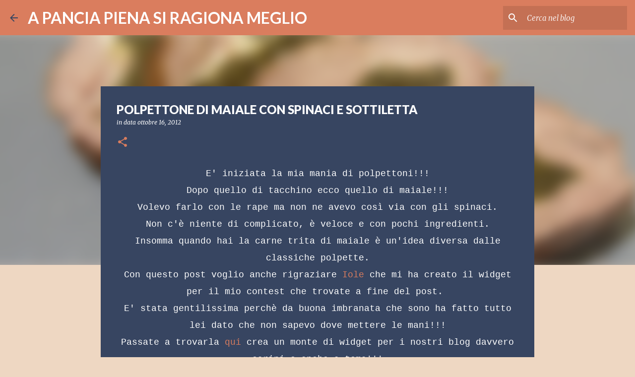

--- FILE ---
content_type: text/html; charset=UTF-8
request_url: https://apanciapiena.blogspot.com/2012/10/polpettone-di-maiale-con-spinaci-e.html?showComment=1350382982813
body_size: 33319
content:
<!DOCTYPE html>
<html dir='ltr' lang='it'>
<head>
<meta content='width=device-width, initial-scale=1' name='viewport'/>
<title>POLPETTONE DI MAIALE CON SPINACI E SOTTILETTA</title>
<meta content='text/html; charset=UTF-8' http-equiv='Content-Type'/>
<!-- Chrome, Firefox OS and Opera -->
<meta content='#eed7c2' name='theme-color'/>
<!-- Windows Phone -->
<meta content='#eed7c2' name='msapplication-navbutton-color'/>
<meta content='blogger' name='generator'/>
<link href='https://apanciapiena.blogspot.com/favicon.ico' rel='icon' type='image/x-icon'/>
<link href='http://apanciapiena.blogspot.com/2012/10/polpettone-di-maiale-con-spinaci-e.html' rel='canonical'/>
<link rel="alternate" type="application/atom+xml" title="A PANCIA PIENA SI RAGIONA MEGLIO - Atom" href="https://apanciapiena.blogspot.com/feeds/posts/default" />
<link rel="alternate" type="application/rss+xml" title="A PANCIA PIENA SI RAGIONA MEGLIO - RSS" href="https://apanciapiena.blogspot.com/feeds/posts/default?alt=rss" />
<link rel="service.post" type="application/atom+xml" title="A PANCIA PIENA SI RAGIONA MEGLIO - Atom" href="https://www.blogger.com/feeds/8056109077040582920/posts/default" />

<link rel="alternate" type="application/atom+xml" title="A PANCIA PIENA SI RAGIONA MEGLIO - Atom" href="https://apanciapiena.blogspot.com/feeds/5625908610386208315/comments/default" />
<!--Can't find substitution for tag [blog.ieCssRetrofitLinks]-->
<link href='https://blogger.googleusercontent.com/img/b/R29vZ2xl/AVvXsEgYx3Ev1qUTrqUmCs5t178FFQpIoVcEZxIAxFh3Dx8ROsAtw8pxzX14RnkeS0bzPqgkjnZN-79Ecybo7oxaQYm1jwurIcjZAbWgdCVx8ZYtY6E2nxkkUewWUW1R4qCVnOVchswBVssHNPI/s400/polpettone+di+maiale+e+spinaci+2.JPG' rel='image_src'/>
<meta content='http://apanciapiena.blogspot.com/2012/10/polpettone-di-maiale-con-spinaci-e.html' property='og:url'/>
<meta content='POLPETTONE DI MAIALE CON SPINACI E SOTTILETTA' property='og:title'/>
<meta content=' E&#39; iniziata la mia mania di polpettoni!!!   Dopo quello di tacchino ecco quello di maiale!!!   Volevo farlo con le rape ma non ne avevo cos...' property='og:description'/>
<meta content='https://blogger.googleusercontent.com/img/b/R29vZ2xl/AVvXsEgYx3Ev1qUTrqUmCs5t178FFQpIoVcEZxIAxFh3Dx8ROsAtw8pxzX14RnkeS0bzPqgkjnZN-79Ecybo7oxaQYm1jwurIcjZAbWgdCVx8ZYtY6E2nxkkUewWUW1R4qCVnOVchswBVssHNPI/w1200-h630-p-k-no-nu/polpettone+di+maiale+e+spinaci+2.JPG' property='og:image'/>
<style type='text/css'>@font-face{font-family:'Lato';font-style:normal;font-weight:400;font-display:swap;src:url(//fonts.gstatic.com/s/lato/v25/S6uyw4BMUTPHjxAwXiWtFCfQ7A.woff2)format('woff2');unicode-range:U+0100-02BA,U+02BD-02C5,U+02C7-02CC,U+02CE-02D7,U+02DD-02FF,U+0304,U+0308,U+0329,U+1D00-1DBF,U+1E00-1E9F,U+1EF2-1EFF,U+2020,U+20A0-20AB,U+20AD-20C0,U+2113,U+2C60-2C7F,U+A720-A7FF;}@font-face{font-family:'Lato';font-style:normal;font-weight:400;font-display:swap;src:url(//fonts.gstatic.com/s/lato/v25/S6uyw4BMUTPHjx4wXiWtFCc.woff2)format('woff2');unicode-range:U+0000-00FF,U+0131,U+0152-0153,U+02BB-02BC,U+02C6,U+02DA,U+02DC,U+0304,U+0308,U+0329,U+2000-206F,U+20AC,U+2122,U+2191,U+2193,U+2212,U+2215,U+FEFF,U+FFFD;}@font-face{font-family:'Lato';font-style:normal;font-weight:700;font-display:swap;src:url(//fonts.gstatic.com/s/lato/v25/S6u9w4BMUTPHh6UVSwaPGQ3q5d0N7w.woff2)format('woff2');unicode-range:U+0100-02BA,U+02BD-02C5,U+02C7-02CC,U+02CE-02D7,U+02DD-02FF,U+0304,U+0308,U+0329,U+1D00-1DBF,U+1E00-1E9F,U+1EF2-1EFF,U+2020,U+20A0-20AB,U+20AD-20C0,U+2113,U+2C60-2C7F,U+A720-A7FF;}@font-face{font-family:'Lato';font-style:normal;font-weight:700;font-display:swap;src:url(//fonts.gstatic.com/s/lato/v25/S6u9w4BMUTPHh6UVSwiPGQ3q5d0.woff2)format('woff2');unicode-range:U+0000-00FF,U+0131,U+0152-0153,U+02BB-02BC,U+02C6,U+02DA,U+02DC,U+0304,U+0308,U+0329,U+2000-206F,U+20AC,U+2122,U+2191,U+2193,U+2212,U+2215,U+FEFF,U+FFFD;}@font-face{font-family:'Lato';font-style:normal;font-weight:900;font-display:swap;src:url(//fonts.gstatic.com/s/lato/v25/S6u9w4BMUTPHh50XSwaPGQ3q5d0N7w.woff2)format('woff2');unicode-range:U+0100-02BA,U+02BD-02C5,U+02C7-02CC,U+02CE-02D7,U+02DD-02FF,U+0304,U+0308,U+0329,U+1D00-1DBF,U+1E00-1E9F,U+1EF2-1EFF,U+2020,U+20A0-20AB,U+20AD-20C0,U+2113,U+2C60-2C7F,U+A720-A7FF;}@font-face{font-family:'Lato';font-style:normal;font-weight:900;font-display:swap;src:url(//fonts.gstatic.com/s/lato/v25/S6u9w4BMUTPHh50XSwiPGQ3q5d0.woff2)format('woff2');unicode-range:U+0000-00FF,U+0131,U+0152-0153,U+02BB-02BC,U+02C6,U+02DA,U+02DC,U+0304,U+0308,U+0329,U+2000-206F,U+20AC,U+2122,U+2191,U+2193,U+2212,U+2215,U+FEFF,U+FFFD;}@font-face{font-family:'Merriweather';font-style:italic;font-weight:300;font-stretch:100%;font-display:swap;src:url(//fonts.gstatic.com/s/merriweather/v33/u-4c0qyriQwlOrhSvowK_l5-eTxCVx0ZbwLvKH2Gk9hLmp0v5yA-xXPqCzLvF-adrHOg7iDTFw.woff2)format('woff2');unicode-range:U+0460-052F,U+1C80-1C8A,U+20B4,U+2DE0-2DFF,U+A640-A69F,U+FE2E-FE2F;}@font-face{font-family:'Merriweather';font-style:italic;font-weight:300;font-stretch:100%;font-display:swap;src:url(//fonts.gstatic.com/s/merriweather/v33/u-4c0qyriQwlOrhSvowK_l5-eTxCVx0ZbwLvKH2Gk9hLmp0v5yA-xXPqCzLvF--drHOg7iDTFw.woff2)format('woff2');unicode-range:U+0301,U+0400-045F,U+0490-0491,U+04B0-04B1,U+2116;}@font-face{font-family:'Merriweather';font-style:italic;font-weight:300;font-stretch:100%;font-display:swap;src:url(//fonts.gstatic.com/s/merriweather/v33/u-4c0qyriQwlOrhSvowK_l5-eTxCVx0ZbwLvKH2Gk9hLmp0v5yA-xXPqCzLvF-SdrHOg7iDTFw.woff2)format('woff2');unicode-range:U+0102-0103,U+0110-0111,U+0128-0129,U+0168-0169,U+01A0-01A1,U+01AF-01B0,U+0300-0301,U+0303-0304,U+0308-0309,U+0323,U+0329,U+1EA0-1EF9,U+20AB;}@font-face{font-family:'Merriweather';font-style:italic;font-weight:300;font-stretch:100%;font-display:swap;src:url(//fonts.gstatic.com/s/merriweather/v33/u-4c0qyriQwlOrhSvowK_l5-eTxCVx0ZbwLvKH2Gk9hLmp0v5yA-xXPqCzLvF-WdrHOg7iDTFw.woff2)format('woff2');unicode-range:U+0100-02BA,U+02BD-02C5,U+02C7-02CC,U+02CE-02D7,U+02DD-02FF,U+0304,U+0308,U+0329,U+1D00-1DBF,U+1E00-1E9F,U+1EF2-1EFF,U+2020,U+20A0-20AB,U+20AD-20C0,U+2113,U+2C60-2C7F,U+A720-A7FF;}@font-face{font-family:'Merriweather';font-style:italic;font-weight:300;font-stretch:100%;font-display:swap;src:url(//fonts.gstatic.com/s/merriweather/v33/u-4c0qyriQwlOrhSvowK_l5-eTxCVx0ZbwLvKH2Gk9hLmp0v5yA-xXPqCzLvF-udrHOg7iA.woff2)format('woff2');unicode-range:U+0000-00FF,U+0131,U+0152-0153,U+02BB-02BC,U+02C6,U+02DA,U+02DC,U+0304,U+0308,U+0329,U+2000-206F,U+20AC,U+2122,U+2191,U+2193,U+2212,U+2215,U+FEFF,U+FFFD;}@font-face{font-family:'Merriweather';font-style:italic;font-weight:400;font-stretch:100%;font-display:swap;src:url(//fonts.gstatic.com/s/merriweather/v33/u-4c0qyriQwlOrhSvowK_l5-eTxCVx0ZbwLvKH2Gk9hLmp0v5yA-xXPqCzLvF-adrHOg7iDTFw.woff2)format('woff2');unicode-range:U+0460-052F,U+1C80-1C8A,U+20B4,U+2DE0-2DFF,U+A640-A69F,U+FE2E-FE2F;}@font-face{font-family:'Merriweather';font-style:italic;font-weight:400;font-stretch:100%;font-display:swap;src:url(//fonts.gstatic.com/s/merriweather/v33/u-4c0qyriQwlOrhSvowK_l5-eTxCVx0ZbwLvKH2Gk9hLmp0v5yA-xXPqCzLvF--drHOg7iDTFw.woff2)format('woff2');unicode-range:U+0301,U+0400-045F,U+0490-0491,U+04B0-04B1,U+2116;}@font-face{font-family:'Merriweather';font-style:italic;font-weight:400;font-stretch:100%;font-display:swap;src:url(//fonts.gstatic.com/s/merriweather/v33/u-4c0qyriQwlOrhSvowK_l5-eTxCVx0ZbwLvKH2Gk9hLmp0v5yA-xXPqCzLvF-SdrHOg7iDTFw.woff2)format('woff2');unicode-range:U+0102-0103,U+0110-0111,U+0128-0129,U+0168-0169,U+01A0-01A1,U+01AF-01B0,U+0300-0301,U+0303-0304,U+0308-0309,U+0323,U+0329,U+1EA0-1EF9,U+20AB;}@font-face{font-family:'Merriweather';font-style:italic;font-weight:400;font-stretch:100%;font-display:swap;src:url(//fonts.gstatic.com/s/merriweather/v33/u-4c0qyriQwlOrhSvowK_l5-eTxCVx0ZbwLvKH2Gk9hLmp0v5yA-xXPqCzLvF-WdrHOg7iDTFw.woff2)format('woff2');unicode-range:U+0100-02BA,U+02BD-02C5,U+02C7-02CC,U+02CE-02D7,U+02DD-02FF,U+0304,U+0308,U+0329,U+1D00-1DBF,U+1E00-1E9F,U+1EF2-1EFF,U+2020,U+20A0-20AB,U+20AD-20C0,U+2113,U+2C60-2C7F,U+A720-A7FF;}@font-face{font-family:'Merriweather';font-style:italic;font-weight:400;font-stretch:100%;font-display:swap;src:url(//fonts.gstatic.com/s/merriweather/v33/u-4c0qyriQwlOrhSvowK_l5-eTxCVx0ZbwLvKH2Gk9hLmp0v5yA-xXPqCzLvF-udrHOg7iA.woff2)format('woff2');unicode-range:U+0000-00FF,U+0131,U+0152-0153,U+02BB-02BC,U+02C6,U+02DA,U+02DC,U+0304,U+0308,U+0329,U+2000-206F,U+20AC,U+2122,U+2191,U+2193,U+2212,U+2215,U+FEFF,U+FFFD;}@font-face{font-family:'Merriweather';font-style:normal;font-weight:400;font-stretch:100%;font-display:swap;src:url(//fonts.gstatic.com/s/merriweather/v33/u-4D0qyriQwlOrhSvowK_l5UcA6zuSYEqOzpPe3HOZJ5eX1WtLaQwmYiScCmDxhtNOKl8yDr3icaGV31CPDaYKfFQn0.woff2)format('woff2');unicode-range:U+0460-052F,U+1C80-1C8A,U+20B4,U+2DE0-2DFF,U+A640-A69F,U+FE2E-FE2F;}@font-face{font-family:'Merriweather';font-style:normal;font-weight:400;font-stretch:100%;font-display:swap;src:url(//fonts.gstatic.com/s/merriweather/v33/u-4D0qyriQwlOrhSvowK_l5UcA6zuSYEqOzpPe3HOZJ5eX1WtLaQwmYiScCmDxhtNOKl8yDr3icaEF31CPDaYKfFQn0.woff2)format('woff2');unicode-range:U+0301,U+0400-045F,U+0490-0491,U+04B0-04B1,U+2116;}@font-face{font-family:'Merriweather';font-style:normal;font-weight:400;font-stretch:100%;font-display:swap;src:url(//fonts.gstatic.com/s/merriweather/v33/u-4D0qyriQwlOrhSvowK_l5UcA6zuSYEqOzpPe3HOZJ5eX1WtLaQwmYiScCmDxhtNOKl8yDr3icaG131CPDaYKfFQn0.woff2)format('woff2');unicode-range:U+0102-0103,U+0110-0111,U+0128-0129,U+0168-0169,U+01A0-01A1,U+01AF-01B0,U+0300-0301,U+0303-0304,U+0308-0309,U+0323,U+0329,U+1EA0-1EF9,U+20AB;}@font-face{font-family:'Merriweather';font-style:normal;font-weight:400;font-stretch:100%;font-display:swap;src:url(//fonts.gstatic.com/s/merriweather/v33/u-4D0qyriQwlOrhSvowK_l5UcA6zuSYEqOzpPe3HOZJ5eX1WtLaQwmYiScCmDxhtNOKl8yDr3icaGl31CPDaYKfFQn0.woff2)format('woff2');unicode-range:U+0100-02BA,U+02BD-02C5,U+02C7-02CC,U+02CE-02D7,U+02DD-02FF,U+0304,U+0308,U+0329,U+1D00-1DBF,U+1E00-1E9F,U+1EF2-1EFF,U+2020,U+20A0-20AB,U+20AD-20C0,U+2113,U+2C60-2C7F,U+A720-A7FF;}@font-face{font-family:'Merriweather';font-style:normal;font-weight:400;font-stretch:100%;font-display:swap;src:url(//fonts.gstatic.com/s/merriweather/v33/u-4D0qyriQwlOrhSvowK_l5UcA6zuSYEqOzpPe3HOZJ5eX1WtLaQwmYiScCmDxhtNOKl8yDr3icaFF31CPDaYKfF.woff2)format('woff2');unicode-range:U+0000-00FF,U+0131,U+0152-0153,U+02BB-02BC,U+02C6,U+02DA,U+02DC,U+0304,U+0308,U+0329,U+2000-206F,U+20AC,U+2122,U+2191,U+2193,U+2212,U+2215,U+FEFF,U+FFFD;}@font-face{font-family:'Ubuntu';font-style:normal;font-weight:400;font-display:swap;src:url(//fonts.gstatic.com/s/ubuntu/v21/4iCs6KVjbNBYlgoKcg72nU6AF7xm.woff2)format('woff2');unicode-range:U+0460-052F,U+1C80-1C8A,U+20B4,U+2DE0-2DFF,U+A640-A69F,U+FE2E-FE2F;}@font-face{font-family:'Ubuntu';font-style:normal;font-weight:400;font-display:swap;src:url(//fonts.gstatic.com/s/ubuntu/v21/4iCs6KVjbNBYlgoKew72nU6AF7xm.woff2)format('woff2');unicode-range:U+0301,U+0400-045F,U+0490-0491,U+04B0-04B1,U+2116;}@font-face{font-family:'Ubuntu';font-style:normal;font-weight:400;font-display:swap;src:url(//fonts.gstatic.com/s/ubuntu/v21/4iCs6KVjbNBYlgoKcw72nU6AF7xm.woff2)format('woff2');unicode-range:U+1F00-1FFF;}@font-face{font-family:'Ubuntu';font-style:normal;font-weight:400;font-display:swap;src:url(//fonts.gstatic.com/s/ubuntu/v21/4iCs6KVjbNBYlgoKfA72nU6AF7xm.woff2)format('woff2');unicode-range:U+0370-0377,U+037A-037F,U+0384-038A,U+038C,U+038E-03A1,U+03A3-03FF;}@font-face{font-family:'Ubuntu';font-style:normal;font-weight:400;font-display:swap;src:url(//fonts.gstatic.com/s/ubuntu/v21/4iCs6KVjbNBYlgoKcQ72nU6AF7xm.woff2)format('woff2');unicode-range:U+0100-02BA,U+02BD-02C5,U+02C7-02CC,U+02CE-02D7,U+02DD-02FF,U+0304,U+0308,U+0329,U+1D00-1DBF,U+1E00-1E9F,U+1EF2-1EFF,U+2020,U+20A0-20AB,U+20AD-20C0,U+2113,U+2C60-2C7F,U+A720-A7FF;}@font-face{font-family:'Ubuntu';font-style:normal;font-weight:400;font-display:swap;src:url(//fonts.gstatic.com/s/ubuntu/v21/4iCs6KVjbNBYlgoKfw72nU6AFw.woff2)format('woff2');unicode-range:U+0000-00FF,U+0131,U+0152-0153,U+02BB-02BC,U+02C6,U+02DA,U+02DC,U+0304,U+0308,U+0329,U+2000-206F,U+20AC,U+2122,U+2191,U+2193,U+2212,U+2215,U+FEFF,U+FFFD;}@font-face{font-family:'Ubuntu';font-style:normal;font-weight:500;font-display:swap;src:url(//fonts.gstatic.com/s/ubuntu/v21/4iCv6KVjbNBYlgoCjC3jvWyNPYZvg7UI.woff2)format('woff2');unicode-range:U+0460-052F,U+1C80-1C8A,U+20B4,U+2DE0-2DFF,U+A640-A69F,U+FE2E-FE2F;}@font-face{font-family:'Ubuntu';font-style:normal;font-weight:500;font-display:swap;src:url(//fonts.gstatic.com/s/ubuntu/v21/4iCv6KVjbNBYlgoCjC3jtGyNPYZvg7UI.woff2)format('woff2');unicode-range:U+0301,U+0400-045F,U+0490-0491,U+04B0-04B1,U+2116;}@font-face{font-family:'Ubuntu';font-style:normal;font-weight:500;font-display:swap;src:url(//fonts.gstatic.com/s/ubuntu/v21/4iCv6KVjbNBYlgoCjC3jvGyNPYZvg7UI.woff2)format('woff2');unicode-range:U+1F00-1FFF;}@font-face{font-family:'Ubuntu';font-style:normal;font-weight:500;font-display:swap;src:url(//fonts.gstatic.com/s/ubuntu/v21/4iCv6KVjbNBYlgoCjC3js2yNPYZvg7UI.woff2)format('woff2');unicode-range:U+0370-0377,U+037A-037F,U+0384-038A,U+038C,U+038E-03A1,U+03A3-03FF;}@font-face{font-family:'Ubuntu';font-style:normal;font-weight:500;font-display:swap;src:url(//fonts.gstatic.com/s/ubuntu/v21/4iCv6KVjbNBYlgoCjC3jvmyNPYZvg7UI.woff2)format('woff2');unicode-range:U+0100-02BA,U+02BD-02C5,U+02C7-02CC,U+02CE-02D7,U+02DD-02FF,U+0304,U+0308,U+0329,U+1D00-1DBF,U+1E00-1E9F,U+1EF2-1EFF,U+2020,U+20A0-20AB,U+20AD-20C0,U+2113,U+2C60-2C7F,U+A720-A7FF;}@font-face{font-family:'Ubuntu';font-style:normal;font-weight:500;font-display:swap;src:url(//fonts.gstatic.com/s/ubuntu/v21/4iCv6KVjbNBYlgoCjC3jsGyNPYZvgw.woff2)format('woff2');unicode-range:U+0000-00FF,U+0131,U+0152-0153,U+02BB-02BC,U+02C6,U+02DA,U+02DC,U+0304,U+0308,U+0329,U+2000-206F,U+20AC,U+2122,U+2191,U+2193,U+2212,U+2215,U+FEFF,U+FFFD;}</style>
<style id='page-skin-1' type='text/css'><!--
/*! normalize.css v8.0.0 | MIT License | github.com/necolas/normalize.css */html{line-height:1.15;-webkit-text-size-adjust:100%}body{margin:0}h1{font-size:2em;margin:.67em 0}hr{box-sizing:content-box;height:0;overflow:visible}pre{font-family:monospace,monospace;font-size:1em}a{background-color:transparent}abbr[title]{border-bottom:none;text-decoration:underline;text-decoration:underline dotted}b,strong{font-weight:bolder}code,kbd,samp{font-family:monospace,monospace;font-size:1em}small{font-size:80%}sub,sup{font-size:75%;line-height:0;position:relative;vertical-align:baseline}sub{bottom:-0.25em}sup{top:-0.5em}img{border-style:none}button,input,optgroup,select,textarea{font-family:inherit;font-size:100%;line-height:1.15;margin:0}button,input{overflow:visible}button,select{text-transform:none}button,[type="button"],[type="reset"],[type="submit"]{-webkit-appearance:button}button::-moz-focus-inner,[type="button"]::-moz-focus-inner,[type="reset"]::-moz-focus-inner,[type="submit"]::-moz-focus-inner{border-style:none;padding:0}button:-moz-focusring,[type="button"]:-moz-focusring,[type="reset"]:-moz-focusring,[type="submit"]:-moz-focusring{outline:1px dotted ButtonText}fieldset{padding:.35em .75em .625em}legend{box-sizing:border-box;color:inherit;display:table;max-width:100%;padding:0;white-space:normal}progress{vertical-align:baseline}textarea{overflow:auto}[type="checkbox"],[type="radio"]{box-sizing:border-box;padding:0}[type="number"]::-webkit-inner-spin-button,[type="number"]::-webkit-outer-spin-button{height:auto}[type="search"]{-webkit-appearance:textfield;outline-offset:-2px}[type="search"]::-webkit-search-decoration{-webkit-appearance:none}::-webkit-file-upload-button{-webkit-appearance:button;font:inherit}details{display:block}summary{display:list-item}template{display:none}[hidden]{display:none}
/*!************************************************
* Blogger Template Style
* Name: Emporio
**************************************************/
body{
word-wrap:break-word;
overflow-wrap:break-word;
word-break:break-word
}
.hidden{
display:none
}
.invisible{
visibility:hidden
}
.container:after,.float-container:after{
clear:both;
content:"";
display:table
}
.clearboth{
clear:both
}
#comments .comment .comment-actions,.subscribe-popup .FollowByEmail .follow-by-email-submit{
background:transparent;
border:0;
box-shadow:none;
color:#374561;
cursor:pointer;
font-size:14px;
font-weight:700;
outline:none;
text-decoration:none;
text-transform:uppercase;
width:auto
}
.dim-overlay{
height:100vh;
left:0;
position:fixed;
top:0;
width:100%
}
#sharing-dim-overlay{
background-color:transparent
}
input::-ms-clear{
display:none
}
.blogger-logo,.svg-icon-24.blogger-logo{
fill:#ff9800;
opacity:1
}
.skip-navigation{
background-color:#fff;
box-sizing:border-box;
color:#000;
display:block;
height:0;
left:0;
line-height:50px;
overflow:hidden;
padding-top:0;
position:fixed;
text-align:center;
top:0;
-webkit-transition:box-shadow .3s,height .3s,padding-top .3s;
transition:box-shadow .3s,height .3s,padding-top .3s;
width:100%;
z-index:900
}
.skip-navigation:focus{
box-shadow:0 4px 5px 0 rgba(0,0,0,.14),0 1px 10px 0 rgba(0,0,0,.12),0 2px 4px -1px rgba(0,0,0,.2);
height:50px
}
#main{
outline:none
}
.main-heading{
clip:rect(1px,1px,1px,1px);
border:0;
height:1px;
overflow:hidden;
padding:0;
position:absolute;
width:1px
}
.Attribution{
margin-top:1em;
text-align:center
}
.Attribution .blogger img,.Attribution .blogger svg{
vertical-align:bottom
}
.Attribution .blogger img{
margin-right:.5em
}
.Attribution div{
line-height:24px;
margin-top:.5em
}
.Attribution .copyright,.Attribution .image-attribution{
font-size:.7em;
margin-top:1.5em
}
.bg-photo{
background-attachment:scroll!important
}
body .CSS_LIGHTBOX{
z-index:900
}
.extendable .show-less,.extendable .show-more{
border-color:#374561;
color:#374561;
margin-top:8px
}
.extendable .show-less.hidden,.extendable .show-more.hidden,.inline-ad{
display:none
}
.inline-ad{
max-width:100%;
overflow:hidden
}
.adsbygoogle{
display:block
}
#cookieChoiceInfo{
bottom:0;
top:auto
}
iframe.b-hbp-video{
border:0
}
.post-body iframe{
max-width:100%
}
.post-body a[imageanchor="1"]{
display:inline-block
}
.byline{
margin-right:1em
}
.byline:last-child{
margin-right:0
}
.link-copied-dialog{
max-width:520px;
outline:0
}
.link-copied-dialog .modal-dialog-buttons{
margin-top:8px
}
.link-copied-dialog .goog-buttonset-default{
background:transparent;
border:0
}
.link-copied-dialog .goog-buttonset-default:focus{
outline:0
}
.paging-control-container{
margin-bottom:16px
}
.paging-control-container .paging-control{
display:inline-block
}
.paging-control-container .comment-range-text:after,.paging-control-container .paging-control{
color:#374561
}
.paging-control-container .comment-range-text,.paging-control-container .paging-control{
margin-right:8px
}
.paging-control-container .comment-range-text:after,.paging-control-container .paging-control:after{
padding-left:8px;
content:"\b7";
cursor:default;
pointer-events:none
}
.paging-control-container .comment-range-text:last-child:after,.paging-control-container .paging-control:last-child:after{
content:none
}
.byline.reactions iframe{
height:20px
}
.b-notification{
background-color:#fff;
border-bottom:1px solid #000;
box-sizing:border-box;
color:#000;
padding:16px 32px;
text-align:center
}
.b-notification.visible{
-webkit-transition:margin-top .3s cubic-bezier(.4,0,.2,1);
transition:margin-top .3s cubic-bezier(.4,0,.2,1)
}
.b-notification.invisible{
position:absolute
}
.b-notification-close{
position:absolute;
right:8px;
top:8px
}
.no-posts-message{
line-height:40px;
text-align:center
}
@media screen and (max-width:745px){
body.item-view .post-body a[imageanchor="1"][style*="float: left;"],body.item-view .post-body a[imageanchor="1"][style*="float: right;"]{
clear:none!important;
float:none!important
}
body.item-view .post-body a[imageanchor="1"] img{
display:block;
height:auto;
margin:0 auto
}
body.item-view .post-body>.separator:first-child>a[imageanchor="1"]:first-child{
margin-top:20px
}
.post-body a[imageanchor]{
display:block
}
body.item-view .post-body a[imageanchor="1"]{
margin-left:0!important;
margin-right:0!important
}
body.item-view .post-body a[imageanchor="1"]+a[imageanchor="1"]{
margin-top:16px
}
}
.item-control{
display:none
}
#comments{
border-top:1px dashed rgba(0,0,0,.54);
margin-top:20px;
padding:20px
}
#comments .comment-thread ol{
padding-left:0;
margin:0;
padding-left:0
}
#comments .comment .comment-replybox-single,#comments .comment-thread .comment-replies{
margin-left:60px
}
#comments .comment-thread .thread-count{
display:none
}
#comments .comment{
list-style-type:none;
padding:0 0 30px;
position:relative
}
#comments .comment .comment{
padding-bottom:8px
}
.comment .avatar-image-container{
position:absolute
}
.comment .avatar-image-container img{
border-radius:50%
}
.avatar-image-container svg,.comment .avatar-image-container .avatar-icon{
fill:#da7d5e;
border:1px solid #da7d5e;
border-radius:50%;
box-sizing:border-box;
height:35px;
margin:0;
padding:7px;
width:35px
}
.comment .comment-block{
margin-left:60px;
margin-top:10px;
padding-bottom:0
}
#comments .comment-author-header-wrapper{
margin-left:40px
}
#comments .comment .thread-expanded .comment-block{
padding-bottom:20px
}
#comments .comment .comment-header .user,#comments .comment .comment-header .user a{
color:#ffffff;
font-style:normal;
font-weight:700
}
#comments .comment .comment-actions{
bottom:0;
margin-bottom:15px;
position:absolute
}
#comments .comment .comment-actions>*{
margin-right:8px
}
#comments .comment .comment-header .datetime{
margin-left:8px;
bottom:0;
display:inline-block;
font-size:13px;
font-style:italic
}
#comments .comment .comment-footer .comment-timestamp a,#comments .comment .comment-header .datetime,#comments .comment .comment-header .datetime a{
color:rgba(255,255,255,.54)
}
#comments .comment .comment-content,.comment .comment-body{
margin-top:12px;
word-break:break-word
}
.comment-body{
margin-bottom:12px
}
#comments.embed[data-num-comments="0"]{
border:0;
margin-top:0;
padding-top:0
}
#comment-editor-src,#comments.embed[data-num-comments="0"] #comment-post-message,#comments.embed[data-num-comments="0"] div.comment-form>p,#comments.embed[data-num-comments="0"] p.comment-footer{
display:none
}
.comments .comments-content .loadmore.loaded{
max-height:0;
opacity:0;
overflow:hidden
}
.extendable .remaining-items{
height:0;
overflow:hidden;
-webkit-transition:height .3s cubic-bezier(.4,0,.2,1);
transition:height .3s cubic-bezier(.4,0,.2,1)
}
.extendable .remaining-items.expanded{
height:auto
}
.svg-icon-24,.svg-icon-24-button{
cursor:pointer;
height:24px;
min-width:24px;
width:24px
}
.touch-icon{
margin:-12px;
padding:12px
}
.touch-icon:active,.touch-icon:focus{
background-color:hsla(0,0%,60%,.4);
border-radius:50%
}
svg:not(:root).touch-icon{
overflow:visible
}
html[dir=rtl] .rtl-reversible-icon{
-webkit-transform:scaleX(-1);
transform:scaleX(-1)
}
.svg-icon-24-button,.touch-icon-button{
background:transparent;
border:0;
margin:0;
outline:none;
padding:0
}
.touch-icon-button .touch-icon:active,.touch-icon-button .touch-icon:focus{
background-color:transparent
}
.touch-icon-button:active .touch-icon,.touch-icon-button:focus .touch-icon{
background-color:hsla(0,0%,60%,.4);
border-radius:50%
}
.Profile .default-avatar-wrapper .avatar-icon{
fill:#da7d5e;
border:1px solid #da7d5e;
border-radius:50%;
box-sizing:border-box;
margin:0
}
.Profile .individual .default-avatar-wrapper .avatar-icon{
padding:25px
}
.Profile .individual .avatar-icon,.Profile .individual .profile-img{
height:90px;
width:90px
}
.Profile .team .default-avatar-wrapper .avatar-icon{
padding:8px
}
.Profile .team .avatar-icon,.Profile .team .default-avatar-wrapper,.Profile .team .profile-img{
height:40px;
width:40px
}
.snippet-container{
margin:0;
overflow:hidden;
position:relative
}
.snippet-fade{
right:0;
bottom:0;
box-sizing:border-box;
position:absolute;
width:96px
}
.snippet-fade:after{
content:"\2026";
float:right
}
.centered-top-container.sticky{
left:0;
position:fixed;
right:0;
top:0;
-webkit-transition-duration:.2s;
transition-duration:.2s;
-webkit-transition-property:opacity,-webkit-transform;
transition-property:opacity,-webkit-transform;
transition-property:transform,opacity;
transition-property:transform,opacity,-webkit-transform;
-webkit-transition-timing-function:cubic-bezier(.4,0,.2,1);
transition-timing-function:cubic-bezier(.4,0,.2,1);
width:auto;
z-index:8
}
.centered-top-placeholder{
display:none
}
.collapsed-header .centered-top-placeholder{
display:block
}
.centered-top-container .Header .replaced h1,.centered-top-placeholder .Header .replaced h1{
display:none
}
.centered-top-container.sticky .Header .replaced h1{
display:block
}
.centered-top-container.sticky .Header .header-widget{
background:none
}
.centered-top-container.sticky .Header .header-image-wrapper{
display:none
}
.centered-top-container img,.centered-top-placeholder img{
max-width:100%
}
.collapsible{
-webkit-transition:height .3s cubic-bezier(.4,0,.2,1);
transition:height .3s cubic-bezier(.4,0,.2,1)
}
.collapsible,.collapsible>summary{
display:block;
overflow:hidden
}
.collapsible>:not(summary){
display:none
}
.collapsible[open]>:not(summary){
display:block
}
.collapsible:focus,.collapsible>summary:focus{
outline:none
}
.collapsible>summary{
cursor:pointer;
display:block;
padding:0
}
.collapsible:focus>summary,.collapsible>summary:focus{
background-color:transparent
}
.collapsible>summary::-webkit-details-marker{
display:none
}
.collapsible-title{
-webkit-box-align:center;
align-items:center;
display:-webkit-box;
display:flex
}
.collapsible-title .title{
-webkit-box-flex:1;
-webkit-box-ordinal-group:1;
flex:1 1 auto;
order:0;
overflow:hidden;
text-overflow:ellipsis;
white-space:nowrap
}
.collapsible-title .chevron-down,.collapsible[open] .collapsible-title .chevron-up{
display:block
}
.collapsible-title .chevron-up,.collapsible[open] .collapsible-title .chevron-down{
display:none
}
.flat-button{
border-radius:2px;
font-weight:700;
margin:-8px;
padding:8px;
text-transform:uppercase
}
.flat-button,.flat-icon-button{
cursor:pointer;
display:inline-block
}
.flat-icon-button{
background:transparent;
border:0;
box-sizing:content-box;
line-height:0;
margin:-12px;
outline:none;
padding:12px
}
.flat-icon-button,.flat-icon-button .splash-wrapper{
border-radius:50%
}
.flat-icon-button .splash.animate{
-webkit-animation-duration:.3s;
animation-duration:.3s
}
body#layout .bg-photo,body#layout .bg-photo-overlay{
display:none
}
body#layout .centered{
max-width:954px
}
body#layout .navigation{
display:none
}
body#layout .sidebar-container{
display:inline-block;
width:40%
}
body#layout .hamburger-menu,body#layout .search{
display:none
}
.overflowable-container{
max-height:44px;
overflow:hidden;
position:relative
}
.overflow-button{
cursor:pointer
}
#overflowable-dim-overlay{
background:transparent
}
.overflow-popup{
background-color:#374561;
box-shadow:0 2px 2px 0 rgba(0,0,0,.14),0 3px 1px -2px rgba(0,0,0,.2),0 1px 5px 0 rgba(0,0,0,.12);
left:0;
max-width:calc(100% - 32px);
position:absolute;
top:0;
visibility:hidden;
z-index:101
}
.overflow-popup ul{
list-style:none
}
.overflow-popup .tabs li,.overflow-popup li{
display:block;
height:auto
}
.overflow-popup .tabs li{
padding-left:0;
padding-right:0
}
.overflow-button.hidden,.overflow-popup .tabs li.hidden,.overflow-popup li.hidden,.widget.Sharing .sharing-button{
display:none
}
.widget.Sharing .sharing-buttons li{
padding:0
}
.widget.Sharing .sharing-buttons li span{
display:none
}
.post-share-buttons{
position:relative
}
.sharing-open.touch-icon-button:active .touch-icon,.sharing-open.touch-icon-button:focus .touch-icon{
background-color:transparent
}
.share-buttons{
background-color:#374561;
border-radius:2px;
box-shadow:0 2px 2px 0 rgba(0,0,0,.14),0 3px 1px -2px rgba(0,0,0,.2),0 1px 5px 0 rgba(0,0,0,.12);
color:#ffffff;
list-style:none;
margin:0;
min-width:200px;
padding:8px 0;
position:absolute;
top:-11px;
z-index:101
}
.share-buttons.hidden{
display:none
}
.sharing-button{
background:transparent;
border:0;
cursor:pointer;
margin:0;
outline:none;
padding:0
}
.share-buttons li{
height:48px;
margin:0
}
.share-buttons li:last-child{
margin-bottom:0
}
.share-buttons li .sharing-platform-button{
box-sizing:border-box;
cursor:pointer;
display:block;
height:100%;
margin-bottom:0;
padding:0 16px;
position:relative;
width:100%
}
.share-buttons li .sharing-platform-button:focus,.share-buttons li .sharing-platform-button:hover{
background-color:hsla(0,0%,50%,.1);
outline:none
}
.share-buttons li svg[class*=" sharing-"],.share-buttons li svg[class^=sharing-]{
position:absolute;
top:10px
}
.share-buttons li span.sharing-platform-button{
position:relative;
top:0
}
.share-buttons li .platform-sharing-text{
margin-left:56px;
display:block;
font-size:16px;
line-height:48px;
white-space:nowrap
}
.sidebar-container{
-webkit-overflow-scrolling:touch;
background-color:#eed7c2;
max-width:280px;
overflow-y:auto;
-webkit-transition-duration:.3s;
transition-duration:.3s;
-webkit-transition-property:-webkit-transform;
transition-property:-webkit-transform;
transition-property:transform;
transition-property:transform,-webkit-transform;
-webkit-transition-timing-function:cubic-bezier(0,0,.2,1);
transition-timing-function:cubic-bezier(0,0,.2,1);
width:280px;
z-index:101
}
.sidebar-container .navigation{
line-height:0;
padding:16px
}
.sidebar-container .sidebar-back{
cursor:pointer
}
.sidebar-container .widget{
background:none;
margin:0 16px;
padding:16px 0
}
.sidebar-container .widget .title{
color:#000000;
margin:0
}
.sidebar-container .widget ul{
list-style:none;
margin:0;
padding:0
}
.sidebar-container .widget ul ul{
margin-left:1em
}
.sidebar-container .widget li{
font-size:16px;
line-height:normal
}
.sidebar-container .widget+.widget{
border-top:1px solid rgba(0, 0, 0, 0.12)
}
.BlogArchive li{
margin:16px 0
}
.BlogArchive li:last-child{
margin-bottom:0
}
.Label li a{
display:inline-block
}
.BlogArchive .post-count,.Label .label-count{
margin-left:.25em;
float:right
}
.BlogArchive .post-count:before,.Label .label-count:before{
content:"("
}
.BlogArchive .post-count:after,.Label .label-count:after{
content:")"
}
.widget.Translate .skiptranslate>div{
display:block!important
}
.widget.Profile .profile-link{
display:-webkit-box;
display:flex
}
.widget.Profile .team-member .default-avatar-wrapper,.widget.Profile .team-member .profile-img{
-webkit-box-flex:0;
margin-right:1em;
flex:0 0 auto
}
.widget.Profile .individual .profile-link{
-webkit-box-orient:vertical;
-webkit-box-direction:normal;
flex-direction:column
}
.widget.Profile .team .profile-link .profile-name{
-webkit-box-flex:1;
align-self:center;
display:block;
flex:1 1 auto
}
.dim-overlay{
background-color:rgba(0,0,0,.54)
}
body.sidebar-visible{
overflow-y:hidden
}
@media screen and (max-width:680px){
.sidebar-container{
bottom:0;
left:auto;
position:fixed;
right:0;
top:0
}
.sidebar-container.sidebar-invisible{
-webkit-transform:translateX(100%);
transform:translateX(100%);
-webkit-transition-timing-function:cubic-bezier(.4,0,.6,1);
transition-timing-function:cubic-bezier(.4,0,.6,1)
}
}
.dialog{
background:#374561;
box-shadow:0 2px 2px 0 rgba(0,0,0,.14),0 3px 1px -2px rgba(0,0,0,.2),0 1px 5px 0 rgba(0,0,0,.12);
box-sizing:border-box;
color:#ffffff;
padding:30px;
position:fixed;
text-align:center;
width:calc(100% - 24px);
z-index:101
}
.dialog input[type=email],.dialog input[type=text]{
background-color:transparent;
border:0;
border-bottom:1px solid rgba(0,0,0,.12);
color:#ffffff;
display:block;
font-family:Lato, sans-serif;
font-size:16px;
line-height:24px;
margin:auto;
outline:none;
padding-bottom:7px;
text-align:center;
width:100%
}
.dialog input[type=email]::-webkit-input-placeholder,.dialog input[type=text]::-webkit-input-placeholder{
color:rgba(255,255,255,.5)
}
.dialog input[type=email]::-moz-placeholder,.dialog input[type=text]::-moz-placeholder{
color:rgba(255,255,255,.5)
}
.dialog input[type=email]:-ms-input-placeholder,.dialog input[type=text]:-ms-input-placeholder{
color:rgba(255,255,255,.5)
}
.dialog input[type=email]::-ms-input-placeholder,.dialog input[type=text]::-ms-input-placeholder{
color:rgba(255,255,255,.5)
}
.dialog input[type=email]::placeholder,.dialog input[type=text]::placeholder{
color:rgba(255,255,255,.5)
}
.dialog input[type=email]:focus,.dialog input[type=text]:focus{
border-bottom:2px solid #da7d5e;
padding-bottom:6px
}
.dialog input.no-cursor{
color:transparent;
text-shadow:0 0 0 #ffffff
}
.dialog input.no-cursor:focus{
outline:none
}
.dialog input[type=submit]{
font-family:Lato, sans-serif
}
.dialog .goog-buttonset-default{
color:#da7d5e
}
.loading-spinner-large{
-webkit-animation:mspin-rotate 1568.63ms linear infinite;
animation:mspin-rotate 1568.63ms linear infinite;
height:48px;
overflow:hidden;
position:absolute;
width:48px;
z-index:200
}
.loading-spinner-large>div{
-webkit-animation:mspin-revrot 5332ms steps(4) infinite;
animation:mspin-revrot 5332ms steps(4) infinite
}
.loading-spinner-large>div>div{
-webkit-animation:mspin-singlecolor-large-film 1333ms steps(81) infinite;
animation:mspin-singlecolor-large-film 1333ms steps(81) infinite;
background-size:100%;
height:48px;
width:3888px
}
.mspin-black-large>div>div,.mspin-grey_54-large>div>div{
background-image:url(https://www.blogblog.com/indie/mspin_black_large.svg)
}
.mspin-white-large>div>div{
background-image:url(https://www.blogblog.com/indie/mspin_white_large.svg)
}
.mspin-grey_54-large{
opacity:.54
}
@-webkit-keyframes mspin-singlecolor-large-film{
0%{
-webkit-transform:translateX(0);
transform:translateX(0)
}
to{
-webkit-transform:translateX(-3888px);
transform:translateX(-3888px)
}
}
@keyframes mspin-singlecolor-large-film{
0%{
-webkit-transform:translateX(0);
transform:translateX(0)
}
to{
-webkit-transform:translateX(-3888px);
transform:translateX(-3888px)
}
}
@-webkit-keyframes mspin-rotate{
0%{
-webkit-transform:rotate(0deg);
transform:rotate(0deg)
}
to{
-webkit-transform:rotate(1turn);
transform:rotate(1turn)
}
}
@keyframes mspin-rotate{
0%{
-webkit-transform:rotate(0deg);
transform:rotate(0deg)
}
to{
-webkit-transform:rotate(1turn);
transform:rotate(1turn)
}
}
@-webkit-keyframes mspin-revrot{
0%{
-webkit-transform:rotate(0deg);
transform:rotate(0deg)
}
to{
-webkit-transform:rotate(-1turn);
transform:rotate(-1turn)
}
}
@keyframes mspin-revrot{
0%{
-webkit-transform:rotate(0deg);
transform:rotate(0deg)
}
to{
-webkit-transform:rotate(-1turn);
transform:rotate(-1turn)
}
}
.subscribe-popup{
max-width:364px
}
.subscribe-popup h3{
color:#ffffff;
font-size:1.8em;
margin-top:0
}
.subscribe-popup .FollowByEmail h3{
display:none
}
.subscribe-popup .FollowByEmail .follow-by-email-submit{
color:#da7d5e;
display:inline-block;
margin:24px auto 0;
white-space:normal;
width:auto
}
.subscribe-popup .FollowByEmail .follow-by-email-submit:disabled{
cursor:default;
opacity:.3
}
@media (max-width:800px){
.blog-name div.widget.Subscribe{
margin-bottom:16px
}
body.item-view .blog-name div.widget.Subscribe{
margin:8px auto 16px;
width:100%
}
}
.sidebar-container .svg-icon-24{
fill:#da7d5e
}
.centered-top .svg-icon-24{
fill:#374561
}
.centered-bottom .svg-icon-24.touch-icon,.centered-bottom a .svg-icon-24,.centered-bottom button .svg-icon-24{
fill:#374561
}
.post-wrapper .svg-icon-24.touch-icon,.post-wrapper a .svg-icon-24,.post-wrapper button .svg-icon-24{
fill:#da7d5e
}
.centered-bottom .share-buttons .svg-icon-24,.share-buttons .svg-icon-24{
fill:#da7d5e
}
.svg-icon-24.hamburger-menu{
fill:#374561
}
body#layout .page_body{
padding:0;
position:relative;
top:0
}
body#layout .page{
display:inline-block;
left:inherit;
position:relative;
vertical-align:top;
width:540px
}
body{
background:#f7f7f7 none repeat scroll top left;
background-color:#eed7c2;
background-size:cover;
font:400 16px Lato, sans-serif;
margin:0;
min-height:100vh
}
body,h3,h3.title{
color:#000000
}
.post-wrapper .post-title,.post-wrapper .post-title a,.post-wrapper .post-title a:hover,.post-wrapper .post-title a:visited{
color:#ffffff
}
a{
color:#374561;
text-decoration:none
}
a:visited{
color:#374561
}
a:hover{
color:#374561
}
blockquote{
color:#eeeeee;
font:400 16px Lato, sans-serif;
font-size:x-large;
font-style:italic;
font-weight:300;
text-align:center
}
.dim-overlay{
z-index:100
}
.page{
-webkit-box-orient:vertical;
-webkit-box-direction:normal;
box-sizing:border-box;
display:-webkit-box;
display:flex;
flex-direction:column;
min-height:100vh;
padding-bottom:1em
}
.page>*{
-webkit-box-flex:0;
flex:0 0 auto
}
.page>#footer{
margin-top:auto
}
.bg-photo-container{
overflow:hidden
}
.bg-photo-container,.bg-photo-container .bg-photo{
height:464px;
width:100%
}
.bg-photo-container .bg-photo{
background-position:50%;
background-size:cover;
z-index:-1
}
.centered{
margin:0 auto;
position:relative;
width:1482px
}
.centered .main,.centered .main-container{
float:left
}
.centered .main{
padding-bottom:1em
}
.centered .centered-bottom:after{
clear:both;
content:"";
display:table
}
@media (min-width:1626px){
.page_body.has-vertical-ads .centered{
width:1625px
}
}
@media (min-width:1225px) and (max-width:1482px){
.centered{
width:1081px
}
}
@media (min-width:1225px) and (max-width:1625px){
.page_body.has-vertical-ads .centered{
width:1224px
}
}
@media (max-width:1224px){
.centered{
width:680px
}
}
@media (max-width:680px){
.centered{
max-width:600px;
width:100%
}
}
.feed-view .post-wrapper.hero,.main,.main-container,.post-filter-message,.top-nav .section{
width:1187px
}
@media (min-width:1225px) and (max-width:1482px){
.feed-view .post-wrapper.hero,.main,.main-container,.post-filter-message,.top-nav .section{
width:786px
}
}
@media (min-width:1225px) and (max-width:1625px){
.feed-view .page_body.has-vertical-ads .post-wrapper.hero,.page_body.has-vertical-ads .feed-view .post-wrapper.hero,.page_body.has-vertical-ads .main,.page_body.has-vertical-ads .main-container,.page_body.has-vertical-ads .post-filter-message,.page_body.has-vertical-ads .top-nav .section{
width:786px
}
}
@media (max-width:1224px){
.feed-view .post-wrapper.hero,.main,.main-container,.post-filter-message,.top-nav .section{
width:auto
}
}
.widget .title{
font-size:18px;
line-height:28px;
margin:18px 0
}
.extendable .show-less,.extendable .show-more{
color:#374561;
cursor:pointer;
font:500 12px Lato, sans-serif;
margin:0 -16px;
padding:16px;
text-transform:uppercase
}
.widget.Profile{
font:400 16px Lato, sans-serif
}
.sidebar-container .widget.Profile{
padding:16px
}
.widget.Profile h2{
display:none
}
.widget.Profile .title{
margin:16px 32px
}
.widget.Profile .profile-img{
border-radius:50%
}
.widget.Profile .individual{
display:-webkit-box;
display:flex
}
.widget.Profile .individual .profile-info{
margin-left:16px;
align-self:center
}
.widget.Profile .profile-datablock{
margin-bottom:.75em;
margin-top:0
}
.widget.Profile .profile-link{
background-image:none!important;
font-family:inherit;
max-width:100%;
overflow:hidden
}
.widget.Profile .individual .profile-link{
display:block;
margin:0 -10px;
padding:0 10px
}
.widget.Profile .individual .profile-data a.profile-link.g-profile,.widget.Profile .team a.profile-link.g-profile .profile-name{
color:#000000;
font:500 16px Lato, sans-serif;
margin-bottom:.75em
}
.widget.Profile .individual .profile-data a.profile-link.g-profile{
line-height:1.25
}
.widget.Profile .individual>a:first-child{
flex-shrink:0
}
.widget.Profile dd{
margin:0
}
.widget.Profile ul{
list-style:none;
padding:0
}
.widget.Profile ul li{
margin:10px 0 30px
}
.widget.Profile .team .extendable,.widget.Profile .team .extendable .first-items,.widget.Profile .team .extendable .remaining-items{
margin:0;
max-width:100%;
padding:0
}
.widget.Profile .team-member .profile-name-container{
-webkit-box-flex:0;
flex:0 1 auto
}
.widget.Profile .team .extendable .show-less,.widget.Profile .team .extendable .show-more{
left:56px;
position:relative
}
#comments a,.post-wrapper a{
color:#da7d5e
}
div.widget.Blog .blog-posts .post-outer{
border:0
}
div.widget.Blog .post-outer{
padding-bottom:0
}
.post .thumb{
float:left;
height:20%;
width:20%
}
.no-posts-message,.status-msg-body{
margin:10px 0
}
.blog-pager{
text-align:center
}
.post-title{
margin:0
}
.post-title,.post-title a{
font:900 24px Lato, sans-serif
}
.post-body{
display:block;
font:400 16px Merriweather, Georgia, serif;
line-height:32px;
margin:0
}
.post-body,.post-snippet{
color:#ffffff
}
.post-snippet{
font:400 14px Merriweather, Georgia, serif;
line-height:24px;
margin:8px 0;
max-height:72px
}
.post-snippet .snippet-fade{
background:-webkit-linear-gradient(left,#374561 0,#374561 20%,rgba(55, 69, 97, 0) 100%);
background:linear-gradient(to left,#374561 0,#374561 20%,rgba(55, 69, 97, 0) 100%);
bottom:0;
color:#ffffff;
position:absolute
}
.post-body img{
height:inherit;
max-width:100%
}
.byline,.byline.post-author a,.byline.post-timestamp a{
color:#ffffff;
font:italic 400 12px Merriweather, Georgia, serif
}
.byline.post-author{
text-transform:lowercase
}
.byline.post-author a{
text-transform:none
}
.item-byline .byline,.post-header .byline{
margin-right:0
}
.post-share-buttons .share-buttons{
background:#374561;
color:#ffffff;
font:400 14px Ubuntu, sans-serif
}
.tr-caption{
color:#eeeeee;
font:400 16px Lato, sans-serif;
font-size:1.1em;
font-style:italic
}
.post-filter-message{
background-color:#da7d5e;
box-sizing:border-box;
color:#374561;
display:-webkit-box;
display:flex;
font:italic 400 18px Merriweather, Georgia, serif;
margin-bottom:16px;
margin-top:32px;
padding:12px 16px
}
.post-filter-message>div:first-child{
-webkit-box-flex:1;
flex:1 0 auto
}
.post-filter-message a{
padding-left:30px;
color:#374561;
color:#374561;
cursor:pointer;
font:500 12px Lato, sans-serif;
text-transform:uppercase;
white-space:nowrap
}
.post-filter-message .search-label,.post-filter-message .search-query{
font-style:italic;
quotes:"\201c" "\201d" "\2018" "\2019"
}
.post-filter-message .search-label:before,.post-filter-message .search-query:before{
content:open-quote
}
.post-filter-message .search-label:after,.post-filter-message .search-query:after{
content:close-quote
}
#blog-pager{
margin-bottom:1em;
margin-top:2em
}
#blog-pager a{
color:#374561;
cursor:pointer;
font:500 12px Lato, sans-serif;
text-transform:uppercase
}
.Label{
overflow-x:hidden
}
.Label ul{
list-style:none;
padding:0
}
.Label li{
display:inline-block;
max-width:100%;
overflow:hidden;
text-overflow:ellipsis;
white-space:nowrap
}
.Label .first-ten{
margin-top:16px
}
.Label .show-all{
border-color:#374561;
color:#374561;
cursor:pointer;
font-style:normal;
margin-top:8px;
text-transform:uppercase
}
.Label .show-all,.Label .show-all.hidden{
display:inline-block
}
.Label li a,.Label span.label-size,.byline.post-labels a{
background-color:rgba(55,69,97,.1);
border-radius:2px;
color:#374561;
cursor:pointer;
display:inline-block;
font:500 10px Lato, sans-serif;
line-height:1.5;
margin:4px 4px 4px 0;
padding:4px 8px;
text-transform:uppercase;
vertical-align:middle
}
body.item-view .byline.post-labels a{
background-color:rgba(218,125,94,.1);
color:#da7d5e
}
.FeaturedPost .item-thumbnail img{
max-width:100%
}
.sidebar-container .FeaturedPost .post-title a{
color:#374561;
font:500 14px Ubuntu, sans-serif
}
body.item-view .PopularPosts{
display:inline-block;
overflow-y:auto;
vertical-align:top;
width:280px
}
.PopularPosts h3.title{
font:500 16px Lato, sans-serif
}
.PopularPosts .post-title{
margin:0 0 16px
}
.PopularPosts .post-title a{
color:#374561;
font:500 14px Ubuntu, sans-serif;
line-height:24px
}
.PopularPosts .item-thumbnail{
clear:both;
height:152px;
overflow-y:hidden;
width:100%
}
.PopularPosts .item-thumbnail img{
padding:0;
width:100%
}
.PopularPosts .popular-posts-snippet{
color:#535353;
font:italic 400 14px Merriweather, Georgia, serif;
line-height:24px;
max-height:calc(24px * 4);
overflow:hidden
}
.PopularPosts .popular-posts-snippet .snippet-fade{
color:#535353
}
.PopularPosts .post{
margin:30px 0;
position:relative
}
.PopularPosts .post+.post{
padding-top:1em
}
.popular-posts-snippet .snippet-fade{
right:0;
background:-webkit-linear-gradient(left,#eed7c2 0,#eed7c2 20%,rgba(238, 215, 194, 0) 100%);
background:linear-gradient(to left,#eed7c2 0,#eed7c2 20%,rgba(238, 215, 194, 0) 100%);
height:24px;
line-height:24px;
position:absolute;
top:calc(24px * 3);
width:96px
}
.Attribution{
color:#000000
}
.Attribution a,.Attribution a:hover,.Attribution a:visited{
color:#374561
}
.Attribution svg{
fill:#424242
}
.inline-ad{
margin-bottom:16px
}
.item-view .inline-ad{
display:block
}
.vertical-ad-container{
margin-left:15px;
float:left;
min-height:1px;
width:128px
}
.item-view .vertical-ad-container{
margin-top:30px
}
.inline-ad-placeholder,.vertical-ad-placeholder{
background:#374561;
border:1px solid #000;
opacity:.9;
text-align:center;
vertical-align:middle
}
.inline-ad-placeholder span,.vertical-ad-placeholder span{
color:#ffffff;
display:block;
font-weight:700;
margin-top:290px;
text-transform:uppercase
}
.vertical-ad-placeholder{
height:600px
}
.vertical-ad-placeholder span{
margin-top:290px;
padding:0 40px
}
.inline-ad-placeholder{
height:90px
}
.inline-ad-placeholder span{
margin-top:35px
}
.centered-top-container.sticky,.sticky .centered-top{
background-color:#da7d5e
}
.centered-top{
-webkit-box-align:start;
align-items:flex-start;
display:-webkit-box;
display:flex;
flex-wrap:wrap;
margin:0 auto;
max-width:1482px;
padding-top:40px
}
.page_body.has-vertical-ads .centered-top{
max-width:1625px
}
.centered-top .blog-name,.centered-top .hamburger-section,.centered-top .search{
margin-left:16px
}
.centered-top .return_link{
-webkit-box-flex:0;
-webkit-box-ordinal-group:1;
flex:0 0 auto;
height:24px;
order:0;
width:24px
}
.centered-top .blog-name{
-webkit-box-flex:1;
-webkit-box-ordinal-group:2;
flex:1 1 0;
order:1
}
.centered-top .search{
-webkit-box-flex:0;
-webkit-box-ordinal-group:3;
flex:0 0 auto;
order:2
}
.centered-top .hamburger-section{
-webkit-box-flex:0;
-webkit-box-ordinal-group:4;
display:none;
flex:0 0 auto;
order:3
}
.centered-top .subscribe-section-container{
-webkit-box-flex:1;
-webkit-box-ordinal-group:5;
flex:1 0 100%;
order:4
}
.centered-top .top-nav{
-webkit-box-flex:1;
-webkit-box-ordinal-group:6;
flex:1 0 100%;
margin-top:32px;
order:5
}
.sticky .centered-top{
-webkit-box-align:center;
align-items:center;
box-sizing:border-box;
flex-wrap:nowrap;
padding:0 16px
}
.sticky .centered-top .blog-name{
-webkit-box-flex:0;
flex:0 1 auto;
max-width:none;
min-width:0
}
.sticky .centered-top .subscribe-section-container{
border-left:1px solid rgba(255, 255, 255, 0.3);
-webkit-box-flex:1;
-webkit-box-ordinal-group:3;
flex:1 0 auto;
margin:0 16px;
order:2
}
.sticky .centered-top .search{
-webkit-box-flex:1;
-webkit-box-ordinal-group:4;
flex:1 0 auto;
order:3
}
.sticky .centered-top .hamburger-section{
-webkit-box-ordinal-group:5;
order:4
}
.sticky .centered-top .top-nav{
display:none
}
.search{
position:relative;
width:250px
}
.search,.search .search-expand,.search .section{
height:48px
}
.search .search-expand{
margin-left:auto;
background:transparent;
border:0;
display:none;
margin:0;
outline:none;
padding:0
}
.search .search-expand-text{
display:none
}
.search .search-expand .svg-icon-24,.search .search-submit-container .svg-icon-24{
fill:#ffffff;
-webkit-transition:fill .3s cubic-bezier(.4,0,.2,1);
transition:fill .3s cubic-bezier(.4,0,.2,1)
}
.search h3{
display:none
}
.search .section{
right:0;
box-sizing:border-box;
line-height:24px;
overflow-x:hidden;
position:absolute;
top:0;
-webkit-transition-duration:.3s;
transition-duration:.3s;
-webkit-transition-property:background-color,width;
transition-property:background-color,width;
-webkit-transition-timing-function:cubic-bezier(.4,0,.2,1);
transition-timing-function:cubic-bezier(.4,0,.2,1);
width:250px;
z-index:8
}
.search .section,.search.focused .section{
background-color:rgba(0, 0, 0, 0.1)
}
.search form{
display:-webkit-box;
display:flex
}
.search form .search-submit-container{
-webkit-box-align:center;
-webkit-box-flex:0;
-webkit-box-ordinal-group:1;
align-items:center;
display:-webkit-box;
display:flex;
flex:0 0 auto;
height:48px;
order:0
}
.search form .search-input{
-webkit-box-flex:1;
-webkit-box-ordinal-group:2;
flex:1 1 auto;
order:1
}
.search form .search-input input{
box-sizing:border-box;
height:48px;
width:100%
}
.search .search-submit-container input[type=submit]{
display:none
}
.search .search-submit-container .search-icon{
margin:0;
padding:12px 8px
}
.search .search-input input{
background:none;
border:0;
color:#ffffff;
font:400 16px Merriweather, Georgia, serif;
outline:none;
padding:0 8px
}
.search .search-input input::-webkit-input-placeholder{
color:rgba(255, 255, 255, 0.87);
font:italic 400 15px Merriweather, Georgia, serif;
line-height:48px
}
.search .search-input input::-moz-placeholder{
color:rgba(255, 255, 255, 0.87);
font:italic 400 15px Merriweather, Georgia, serif;
line-height:48px
}
.search .search-input input:-ms-input-placeholder{
color:rgba(255, 255, 255, 0.87);
font:italic 400 15px Merriweather, Georgia, serif;
line-height:48px
}
.search .search-input input::-ms-input-placeholder{
color:rgba(255, 255, 255, 0.87);
font:italic 400 15px Merriweather, Georgia, serif;
line-height:48px
}
.search .search-input input::placeholder{
color:rgba(255, 255, 255, 0.87);
font:italic 400 15px Merriweather, Georgia, serif;
line-height:48px
}
.search .dim-overlay{
background-color:transparent
}
.centered-top .Header h1{
box-sizing:border-box;
color:#424242;
font:700 62px Lato, sans-serif;
margin:0;
padding:0
}
.centered-top .Header h1 a,.centered-top .Header h1 a:hover,.centered-top .Header h1 a:visited{
color:inherit;
font-size:inherit
}
.centered-top .Header p{
color:#1f1f1f;
font:italic 300 14px Merriweather, Georgia, serif;
line-height:1.7;
margin:16px 0;
padding:0
}
.sticky .centered-top .Header h1{
color:#ffffff;
font-size:32px;
margin:16px 0;
overflow:hidden;
padding:0;
text-overflow:ellipsis;
white-space:nowrap
}
.sticky .centered-top .Header p{
display:none
}
.subscribe-section-container{
border-left:0;
margin:0
}
.subscribe-section-container .subscribe-button{
background:transparent;
border:0;
color:#374561;
cursor:pointer;
display:inline-block;
font:700 12px Lato, sans-serif;
margin:0 auto;
outline:none;
padding:16px;
text-transform:uppercase;
white-space:nowrap
}
.top-nav .PageList h3{
margin-left:16px
}
.top-nav .PageList ul{
list-style:none;
margin:0;
padding:0
}
.top-nav .PageList ul li{
color:#374561;
cursor:pointer;
font:500 12px Lato, sans-serif;
font:700 12px Lato, sans-serif;
text-transform:uppercase
}
.top-nav .PageList ul li a{
background-color:#374561;
color:#ffffff;
display:block;
height:44px;
line-height:44px;
overflow:hidden;
padding:0 22px;
text-overflow:ellipsis;
vertical-align:middle
}
.top-nav .PageList ul li.selected a{
color:#ffffff
}
.top-nav .PageList ul li:first-child a{
padding-left:16px
}
.top-nav .PageList ul li:last-child a{
padding-right:16px
}
.top-nav .PageList .dim-overlay{
opacity:0
}
.top-nav .overflowable-contents li{
float:left;
max-width:100%
}
.top-nav .overflow-button{
-webkit-box-align:center;
-webkit-box-flex:0;
align-items:center;
display:-webkit-box;
display:flex;
flex:0 0 auto;
height:44px;
padding:0 16px;
position:relative;
-webkit-transition:opacity .3s cubic-bezier(.4,0,.2,1);
transition:opacity .3s cubic-bezier(.4,0,.2,1);
width:24px
}
.top-nav .overflow-button.hidden{
display:none
}
.top-nav .overflow-button svg{
margin-top:0
}
@media (max-width:1224px){
.search{
width:24px
}
.search .search-expand{
display:block;
position:relative;
z-index:8
}
.search .search-expand .search-expand-icon{
fill:transparent
}
.search .section{
background-color:rgba(0, 0, 0, 0);
width:32px;
z-index:7
}
.search.focused .section{
width:250px;
z-index:8
}
.search .search-submit-container .svg-icon-24{
fill:#374561
}
.search.focused .search-submit-container .svg-icon-24{
fill:#ffffff
}
.blog-name,.return_link,.subscribe-section-container{
opacity:1;
-webkit-transition:opacity .3s cubic-bezier(.4,0,.2,1);
transition:opacity .3s cubic-bezier(.4,0,.2,1)
}
.centered-top.search-focused .blog-name,.centered-top.search-focused .return_link,.centered-top.search-focused .subscribe-section-container{
opacity:0
}
body.search-view .centered-top.search-focused .blog-name .section,body.search-view .centered-top.search-focused .subscribe-section-container{
display:none
}
}
@media (max-width:745px){
.top-nav .section.no-items#page_list_top{
display:none
}
.centered-top{
padding-top:16px
}
.centered-top .header_container{
margin:0 auto;
max-width:600px
}
.centered-top .hamburger-section{
-webkit-box-align:center;
margin-right:24px;
align-items:center;
display:-webkit-box;
display:flex;
height:48px
}
.widget.Header h1{
font:700 36px Lato, sans-serif;
padding:0
}
.top-nav .PageList{
max-width:100%;
overflow-x:auto
}
.centered-top-container.sticky .centered-top{
flex-wrap:wrap
}
.centered-top-container.sticky .blog-name{
-webkit-box-flex:1;
flex:1 1 0
}
.centered-top-container.sticky .search{
-webkit-box-flex:0;
flex:0 0 auto
}
.centered-top-container.sticky .hamburger-section,.centered-top-container.sticky .search{
margin-bottom:8px;
margin-top:8px
}
.centered-top-container.sticky .subscribe-section-container{
-webkit-box-flex:1;
-webkit-box-ordinal-group:6;
border:0;
flex:1 0 100%;
margin:-16px 0 0;
order:5
}
body.item-view .centered-top-container.sticky .subscribe-section-container{
margin-left:24px
}
.centered-top-container.sticky .subscribe-button{
margin-bottom:0;
padding:8px 16px 16px
}
.centered-top-container.sticky .widget.Header h1{
font-size:16px;
margin:0
}
}
body.sidebar-visible .page{
overflow-y:scroll
}
.sidebar-container{
margin-left:15px;
float:left
}
.sidebar-container a{
color:#374561;
font:400 14px Merriweather, Georgia, serif
}
.sidebar-container .sidebar-back{
float:right
}
.sidebar-container .navigation{
display:none
}
.sidebar-container .widget{
margin:auto 0;
padding:24px
}
.sidebar-container .widget .title{
font:500 16px Lato, sans-serif
}
@media (min-width:681px) and (max-width:1224px){
.error-view .sidebar-container{
display:none
}
}
@media (max-width:680px){
.sidebar-container{
margin-left:0;
max-width:none;
width:100%
}
.sidebar-container .navigation{
display:block;
padding:24px
}
.sidebar-container .navigation+.sidebar.section{
clear:both
}
.sidebar-container .widget{
padding-left:32px
}
.sidebar-container .widget.Profile{
padding-left:24px
}
}
.post-wrapper{
background-color:#374561;
position:relative
}
.feed-view .blog-posts{
margin-right:-15px;
width:calc(100% + 15px)
}
.feed-view .post-wrapper{
border-radius:0px;
float:left;
overflow:hidden;
-webkit-transition:box-shadow .3s cubic-bezier(.4,0,.2,1);
transition:box-shadow .3s cubic-bezier(.4,0,.2,1);
width:385px
}
.feed-view .post-wrapper:hover{
box-shadow:0 4px 5px 0 rgba(0,0,0,.14),0 1px 10px 0 rgba(0,0,0,.12),0 2px 4px -1px rgba(0,0,0,.2)
}
.feed-view .post-wrapper.hero{
background-position:50%;
background-size:cover;
position:relative
}
.feed-view .post-wrapper .post,.feed-view .post-wrapper .post .snippet-thumbnail{
background-color:#374561;
padding:24px 16px
}
.feed-view .post-wrapper .snippet-thumbnail{
-webkit-transition:opacity .3s cubic-bezier(.4,0,.2,1);
transition:opacity .3s cubic-bezier(.4,0,.2,1)
}
.feed-view .post-wrapper.has-labels.image .snippet-thumbnail-container{
background-color:rgba(200, 186, 158, 1)
}
.feed-view .post-wrapper.has-labels:hover .snippet-thumbnail{
opacity:.7
}
.feed-view .inline-ad,.feed-view .post-wrapper{
margin-right:15px;
margin-left:0;
margin-bottom:15px;
margin-top:0
}
.feed-view .post-wrapper.hero .post-title a{
font-size:20px;
line-height:24px
}
.feed-view .post-wrapper.not-hero .post-title a{
font-size:16px;
line-height:24px
}
.feed-view .post-wrapper .post-title a{
display:block;
margin:-296px -16px;
padding:296px 16px;
position:relative;
text-overflow:ellipsis;
z-index:2
}
.feed-view .post-wrapper .byline,.feed-view .post-wrapper .comment-link{
position:relative;
z-index:3
}
.feed-view .not-hero.post-wrapper.no-image .post-title-container{
position:relative;
top:-90px
}
.feed-view .post-wrapper .post-header{
padding:5px 0
}
.feed-view .byline{
line-height:12px
}
.feed-view .hero .byline{
line-height:15.6px
}
.feed-view .hero .byline,.feed-view .hero .byline.post-author a,.feed-view .hero .byline.post-timestamp a{
font-size:14px
}
.feed-view .post-comment-link{
float:left
}
.feed-view .post-share-buttons{
float:right
}
.feed-view .header-buttons-byline{
height:24px;
margin-top:16px
}
.feed-view .header-buttons-byline .byline{
height:24px
}
.feed-view .post-header-right-buttons .post-comment-link,.feed-view .post-header-right-buttons .post-jump-link{
display:block;
float:left;
margin-left:16px
}
.feed-view .post .num_comments{
display:inline-block;
font:900 24px Lato, sans-serif;
font-size:12px;
margin:-14px 6px 0;
vertical-align:middle
}
.feed-view .post-wrapper .post-jump-link{
float:right
}
.feed-view .post-wrapper .post-footer{
margin-top:15px
}
.feed-view .post-wrapper .snippet-thumbnail,.feed-view .post-wrapper .snippet-thumbnail-container{
height:184px;
overflow-y:hidden
}
.feed-view .post-wrapper .snippet-thumbnail{
background-position:50%;
background-size:cover;
display:block;
width:100%
}
.feed-view .post-wrapper.hero .snippet-thumbnail,.feed-view .post-wrapper.hero .snippet-thumbnail-container{
height:272px;
overflow-y:hidden
}
@media (min-width:681px){
.feed-view .post-title a .snippet-container{
height:48px;
max-height:48px
}
.feed-view .post-title a .snippet-fade{
background:-webkit-linear-gradient(left,#374561 0,#374561 20%,rgba(55, 69, 97, 0) 100%);
background:linear-gradient(to left,#374561 0,#374561 20%,rgba(55, 69, 97, 0) 100%);
color:transparent;
height:24px;
width:96px
}
.feed-view .hero .post-title-container .post-title a .snippet-container{
height:24px;
max-height:24px
}
.feed-view .hero .post-title a .snippet-fade{
height:24px
}
.feed-view .post-header-left-buttons{
position:relative
}
.feed-view .post-header-left-buttons:hover .touch-icon{
opacity:1
}
.feed-view .hero.post-wrapper.no-image .post-authordate,.feed-view .hero.post-wrapper.no-image .post-title-container{
position:relative;
top:-150px
}
.feed-view .hero.post-wrapper.no-image .post-title-container{
text-align:center
}
.feed-view .hero.post-wrapper.no-image .post-authordate{
-webkit-box-pack:center;
justify-content:center
}
.feed-view .labels-outer-container{
margin:0 -4px;
opacity:0;
position:absolute;
top:20px;
-webkit-transition:opacity .2s;
transition:opacity .2s;
width:calc(100% - 2 * 16px)
}
.feed-view .post-wrapper.has-labels:hover .labels-outer-container{
opacity:1
}
.feed-view .labels-container{
max-height:calc(23px + 2 * 4px);
overflow:hidden
}
.feed-view .labels-container .labels-more,.feed-view .labels-container .overflow-button-container{
display:inline-block;
float:right
}
.feed-view .labels-items{
padding:0 4px
}
.feed-view .labels-container a{
display:inline-block;
max-width:calc(100% - 16px);
overflow-x:hidden;
text-overflow:ellipsis;
vertical-align:top;
white-space:nowrap
}
.feed-view .labels-more{
margin-left:8px;
min-width:23px;
padding:0;
width:23px
}
.feed-view .byline.post-labels{
margin:0
}
.feed-view .byline.post-labels a,.feed-view .labels-more a{
background-color:#374561;
box-shadow:0 0 2px 0 rgba(0,0,0,.18);
color:#da7d5e;
opacity:.9
}
.feed-view .labels-more a{
border-radius:50%;
display:inline-block;
font:500 10px Lato, sans-serif;
height:23px;
line-height:23px;
max-width:23px;
padding:0;
text-align:center;
width:23px
}
}
@media (max-width:1224px){
.feed-view .centered{
padding-right:0
}
.feed-view .centered .main-container{
float:none
}
.feed-view .blog-posts{
margin-right:0;
width:auto
}
.feed-view .post-wrapper{
float:none
}
.feed-view .post-wrapper.hero{
width:680px
}
.feed-view .page_body .centered div.widget.FeaturedPost,.feed-view div.widget.Blog{
width:385px
}
.post-filter-message,.top-nav{
margin-top:32px
}
.widget.Header h1{
font:700 36px Lato, sans-serif
}
.post-filter-message{
display:block
}
.post-filter-message a{
display:block;
margin-top:8px;
padding-left:0
}
.feed-view .not-hero .post-title-container .post-title a .snippet-container{
height:auto
}
.feed-view .vertical-ad-container{
display:none
}
.feed-view .blog-posts .inline-ad{
display:block
}
}
@media (max-width:680px){
.feed-view .centered .main{
float:none;
width:100%
}
.feed-view .centered .centered-bottom,.feed-view .centered-bottom .hero.post-wrapper,.feed-view .centered-bottom .post-wrapper{
max-width:600px;
width:auto
}
.feed-view #header{
width:auto
}
.feed-view .page_body .centered div.widget.FeaturedPost,.feed-view div.widget.Blog{
top:50px;
width:100%;
z-index:6
}
.feed-view .main>.widget .title,.feed-view .post-filter-message{
margin-left:8px;
margin-right:8px
}
.feed-view .hero.post-wrapper{
background-color:#da7d5e;
border-radius:0;
height:416px
}
.feed-view .hero.post-wrapper .post{
bottom:0;
box-sizing:border-box;
margin:16px;
position:absolute;
width:calc(100% - 32px)
}
.feed-view .hero.no-image.post-wrapper .post{
box-shadow:0 0 16px rgba(0,0,0,.2);
padding-top:120px;
top:0
}
.feed-view .hero.no-image.post-wrapper .post-footer{
bottom:16px;
position:absolute;
width:calc(100% - 32px)
}
.hero.post-wrapper h3{
white-space:normal
}
.feed-view .post-wrapper h3,.feed-view .post-wrapper:hover h3{
width:auto
}
.feed-view .hero.post-wrapper{
margin:0 0 15px
}
.feed-view .inline-ad,.feed-view .post-wrapper{
margin:0 8px 16px
}
.feed-view .post-labels{
display:none
}
.feed-view .post-wrapper .snippet-thumbnail{
background-size:cover;
display:block;
height:184px;
margin:0;
max-height:184px;
width:100%
}
.feed-view .post-wrapper.hero .snippet-thumbnail,.feed-view .post-wrapper.hero .snippet-thumbnail-container{
height:416px;
max-height:416px
}
.feed-view .header-author-byline{
display:none
}
.feed-view .hero .header-author-byline{
display:block
}
}
.item-view .page_body{
padding-top:70px
}
.item-view .centered,.item-view .centered .main,.item-view .centered .main-container,.item-view .page_body.has-vertical-ads .centered,.item-view .page_body.has-vertical-ads .centered .main,.item-view .page_body.has-vertical-ads .centered .main-container{
width:100%
}
.item-view .main-container{
margin-right:15px;
max-width:890px
}
.item-view .centered-bottom{
margin-left:auto;
margin-right:auto;
max-width:1185px;
padding-right:0;
padding-top:0;
width:100%
}
.item-view .page_body.has-vertical-ads .centered-bottom{
max-width:1328px;
width:100%
}
.item-view .bg-photo{
-webkit-filter:blur(12px);
filter:blur(12px);
-webkit-transform:scale(1.05);
transform:scale(1.05)
}
.item-view .bg-photo-container+.centered .centered-bottom{
margin-top:0
}
.item-view .bg-photo-container+.centered .centered-bottom .post-wrapper{
margin-top:-368px
}
.item-view .bg-photo-container+.centered-bottom{
margin-top:0
}
.item-view .inline-ad{
margin-bottom:0;
margin-top:30px;
padding-bottom:16px
}
.item-view .post-wrapper{
border-radius:0px 0px 0 0;
float:none;
height:auto;
margin:0;
padding:32px;
width:auto
}
.item-view .post-outer{
padding:8px
}
.item-view .comments{
border-radius:0 0 0px 0px;
color:#ffffff;
margin:0 8px 8px
}
.item-view .post-title{
font:900 24px Lato, sans-serif
}
.item-view .post-header{
display:block;
width:auto
}
.item-view .post-share-buttons{
display:block;
margin-bottom:40px;
margin-top:20px
}
.item-view .post-footer{
display:block
}
.item-view .post-footer a{
color:#374561;
color:#da7d5e;
cursor:pointer;
font:500 12px Lato, sans-serif;
text-transform:uppercase
}
.item-view .post-footer-line{
border:0
}
.item-view .sidebar-container{
margin-left:0;
box-sizing:border-box;
margin-top:15px;
max-width:280px;
padding:0;
width:280px
}
.item-view .sidebar-container .widget{
padding:15px 0
}
@media (max-width:1328px){
.item-view .centered{
width:100%
}
.item-view .centered .centered-bottom{
margin-left:auto;
margin-right:auto;
padding-right:0;
padding-top:0;
width:100%
}
.item-view .centered .main-container{
float:none;
margin:0 auto
}
.item-view div.section.main div.widget.PopularPosts{
margin:0 2.5%;
position:relative;
top:0;
width:95%
}
.item-view .bg-photo-container+.centered .main{
margin-top:0
}
.item-view div.widget.Blog{
margin:auto;
width:100%
}
.item-view .post-share-buttons{
margin-bottom:32px
}
.item-view .sidebar-container{
float:none;
margin:0;
max-height:none;
max-width:none;
padding:0 15px;
position:static;
width:100%
}
.item-view .sidebar-container .section{
margin:15px auto;
max-width:480px
}
.item-view .sidebar-container .section .widget{
position:static;
width:100%
}
.item-view .vertical-ad-container{
display:none
}
.item-view .blog-posts .inline-ad{
display:block
}
}
@media (max-width:745px){
.item-view.has-subscribe .bg-photo-container,.item-view.has-subscribe .centered-bottom{
padding-top:88px
}
.item-view .bg-photo,.item-view .bg-photo-container{
height:296px;
width:auto
}
.item-view .bg-photo-container+.centered .centered-bottom .post-wrapper{
margin-top:-240px
}
.item-view .bg-photo-container+.centered .centered-bottom,.item-view .page_body.has-subscribe .bg-photo-container+.centered .centered-bottom{
margin-top:0
}
.item-view .post-outer{
background:#374561
}
.item-view .post-outer .post-wrapper{
padding:16px
}
.item-view .comments{
margin:0
}
}
#comments{
background:#374561;
border-top:1px solid rgba(0, 0, 0, 0.12);
margin-top:0;
padding:32px
}
#comments .comment-form .title,#comments h3.title{
clip:rect(1px,1px,1px,1px);
border:0;
height:1px;
overflow:hidden;
padding:0;
position:absolute;
width:1px
}
#comments .comment-form{
border-bottom:1px solid rgba(0, 0, 0, 0.12);
border-top:1px solid rgba(0, 0, 0, 0.12)
}
.item-view #comments .comment-form h4{
clip:rect(1px,1px,1px,1px);
border:0;
height:1px;
overflow:hidden;
padding:0;
position:absolute;
width:1px
}
#comment-holder .continue{
display:none
}

--></style>
<style id='template-skin-1' type='text/css'><!--
body#layout .hidden,
body#layout .invisible {
display: inherit;
}
body#layout .centered-bottom {
position: relative;
}
body#layout .section.featured-post,
body#layout .section.main,
body#layout .section.vertical-ad-container {
float: left;
width: 55%;
}
body#layout .sidebar-container {
display: inline-block;
width: 39%;
}
body#layout .centered-bottom:after {
clear: both;
content: "";
display: table;
}
body#layout .hamburger-menu,
body#layout .search {
display: none;
}
--></style>
<script async='async' src='//pagead2.googlesyndication.com/pagead/js/adsbygoogle.js'></script>
<script async='async' src='https://www.gstatic.com/external_hosted/clipboardjs/clipboard.min.js'></script>
<link href='https://www.blogger.com/dyn-css/authorization.css?targetBlogID=8056109077040582920&amp;zx=1564d7fd-c375-4903-9a36-673e0da829ec' media='none' onload='if(media!=&#39;all&#39;)media=&#39;all&#39;' rel='stylesheet'/><noscript><link href='https://www.blogger.com/dyn-css/authorization.css?targetBlogID=8056109077040582920&amp;zx=1564d7fd-c375-4903-9a36-673e0da829ec' rel='stylesheet'/></noscript>
<meta name='google-adsense-platform-account' content='ca-host-pub-1556223355139109'/>
<meta name='google-adsense-platform-domain' content='blogspot.com'/>

<!-- data-ad-client=ca-pub-4732361637474015 -->

</head>
<body class='item-view version-1-4-0 variant-vegeclub_beigeblue'>
<a class='skip-navigation' href='#main' tabindex='0'>
Passa ai contenuti principali
</a>
<div class='page'>
<div class='page_body has-vertical-ads'>
<style>
    .bg-photo {background-image:url(https\:\/\/blogger.googleusercontent.com\/img\/b\/R29vZ2xl\/AVvXsEgYx3Ev1qUTrqUmCs5t178FFQpIoVcEZxIAxFh3Dx8ROsAtw8pxzX14RnkeS0bzPqgkjnZN-79Ecybo7oxaQYm1jwurIcjZAbWgdCVx8ZYtY6E2nxkkUewWUW1R4qCVnOVchswBVssHNPI\/s400\/polpettone+di+maiale+e+spinaci+2.JPG);}
    
@media (max-width: 200px) { .bg-photo {background-image:url(https\:\/\/blogger.googleusercontent.com\/img\/b\/R29vZ2xl\/AVvXsEgYx3Ev1qUTrqUmCs5t178FFQpIoVcEZxIAxFh3Dx8ROsAtw8pxzX14RnkeS0bzPqgkjnZN-79Ecybo7oxaQYm1jwurIcjZAbWgdCVx8ZYtY6E2nxkkUewWUW1R4qCVnOVchswBVssHNPI\/w200\/polpettone+di+maiale+e+spinaci+2.JPG);}}
@media (max-width: 400px) and (min-width: 201px) { .bg-photo {background-image:url(https\:\/\/blogger.googleusercontent.com\/img\/b\/R29vZ2xl\/AVvXsEgYx3Ev1qUTrqUmCs5t178FFQpIoVcEZxIAxFh3Dx8ROsAtw8pxzX14RnkeS0bzPqgkjnZN-79Ecybo7oxaQYm1jwurIcjZAbWgdCVx8ZYtY6E2nxkkUewWUW1R4qCVnOVchswBVssHNPI\/w400\/polpettone+di+maiale+e+spinaci+2.JPG);}}
@media (max-width: 800px) and (min-width: 401px) { .bg-photo {background-image:url(https\:\/\/blogger.googleusercontent.com\/img\/b\/R29vZ2xl\/AVvXsEgYx3Ev1qUTrqUmCs5t178FFQpIoVcEZxIAxFh3Dx8ROsAtw8pxzX14RnkeS0bzPqgkjnZN-79Ecybo7oxaQYm1jwurIcjZAbWgdCVx8ZYtY6E2nxkkUewWUW1R4qCVnOVchswBVssHNPI\/w800\/polpettone+di+maiale+e+spinaci+2.JPG);}}
@media (max-width: 1200px) and (min-width: 801px) { .bg-photo {background-image:url(https\:\/\/blogger.googleusercontent.com\/img\/b\/R29vZ2xl\/AVvXsEgYx3Ev1qUTrqUmCs5t178FFQpIoVcEZxIAxFh3Dx8ROsAtw8pxzX14RnkeS0bzPqgkjnZN-79Ecybo7oxaQYm1jwurIcjZAbWgdCVx8ZYtY6E2nxkkUewWUW1R4qCVnOVchswBVssHNPI\/w1200\/polpettone+di+maiale+e+spinaci+2.JPG);}}
/* Last tag covers anything over one higher than the previous max-size cap. */
@media (min-width: 1201px) { .bg-photo {background-image:url(https\:\/\/blogger.googleusercontent.com\/img\/b\/R29vZ2xl\/AVvXsEgYx3Ev1qUTrqUmCs5t178FFQpIoVcEZxIAxFh3Dx8ROsAtw8pxzX14RnkeS0bzPqgkjnZN-79Ecybo7oxaQYm1jwurIcjZAbWgdCVx8ZYtY6E2nxkkUewWUW1R4qCVnOVchswBVssHNPI\/w1600\/polpettone+di+maiale+e+spinaci+2.JPG);}}
  </style>
<div class='bg-photo-container'>
<div class='bg-photo'></div>
</div>
<div class='centered'>
<header class='centered-top-container sticky' role='banner'>
<div class='centered-top'>
<a class='return_link' href='https://apanciapiena.blogspot.com/'>
<svg class='svg-icon-24 touch-icon back-button rtl-reversible-icon'>
<use xlink:href='/responsive/sprite_v1_6.css.svg#ic_arrow_back_black_24dp' xmlns:xlink='http://www.w3.org/1999/xlink'></use>
</svg>
</a>
<div class='blog-name'>
<div class='section' id='header' name='Intestazione'><div class='widget Header' data-version='2' id='Header1'>
<div class='header-widget'>
<div>
<h1>
<a href='https://apanciapiena.blogspot.com/'>
A PANCIA PIENA SI RAGIONA MEGLIO
</a>
</h1>
</div>
</div>
</div></div>
</div>
<div class='search'>
<button aria-label='Cerca' class='search-expand touch-icon-button'>
<div class='search-expand-text'>Cerca</div>
<svg class='svg-icon-24 touch-icon search-expand-icon'>
<use xlink:href='/responsive/sprite_v1_6.css.svg#ic_search_black_24dp' xmlns:xlink='http://www.w3.org/1999/xlink'></use>
</svg>
</button>
<div class='section' id='search_top' name='Search (Top)'><div class='widget BlogSearch' data-version='2' id='BlogSearch1'>
<h3 class='title'>
Cerca nel blog
</h3>
<div class='widget-content' role='search'>
<form action='https://apanciapiena.blogspot.com/search' target='_top'>
<div class='search-input'>
<input aria-label='Cerca nel blog' autocomplete='off' name='q' placeholder='Cerca nel blog' value=''/>
</div>
<label class='search-submit-container'>
<input type='submit'/>
<svg class='svg-icon-24 touch-icon search-icon'>
<use xlink:href='/responsive/sprite_v1_6.css.svg#ic_search_black_24dp' xmlns:xlink='http://www.w3.org/1999/xlink'></use>
</svg>
</label>
</form>
</div>
</div></div>
</div>
</div>
</header>
<div class='centered-bottom'>
<main class='main-container' id='main' role='main' tabindex='-1'>
<div class='featured-post section' id='featured_post' name='Featured Post'>
</div>
<div class='main section' id='page_body' name='Corpo della pagina'><div class='widget Blog' data-version='2' id='Blog1'>
<div class='blog-posts hfeed container'>
<article class='post-outer-container'>
<div class='post-outer'>
<div class='post-wrapper not-hero post-5625908610386208315 image has-labels'>
<div class='snippet-thumbnail-container'>
<div class='snippet-thumbnail post-thumb-5625908610386208315'></div>
</div>
<div class='slide'>
<div class='post'>
<script type='application/ld+json'>{
  "@context": "http://schema.org",
  "@type": "BlogPosting",
  "mainEntityOfPage": {
    "@type": "WebPage",
    "@id": "http://apanciapiena.blogspot.com/2012/10/polpettone-di-maiale-con-spinaci-e.html"
  },
  "headline": "POLPETTONE DI MAIALE CON SPINACI E SOTTILETTA","description": "E\u0026#39; iniziata la mia mania di polpettoni!!!   Dopo quello di tacchino ecco quello di maiale!!!   Volevo farlo con le rape ma non ne avevo...","datePublished": "2012-10-16T09:36:00+02:00",
  "dateModified": "2012-10-16T09:36:38+02:00","image": {
    "@type": "ImageObject","url": "https://blogger.googleusercontent.com/img/b/R29vZ2xl/AVvXsEgYx3Ev1qUTrqUmCs5t178FFQpIoVcEZxIAxFh3Dx8ROsAtw8pxzX14RnkeS0bzPqgkjnZN-79Ecybo7oxaQYm1jwurIcjZAbWgdCVx8ZYtY6E2nxkkUewWUW1R4qCVnOVchswBVssHNPI/w1200-h630-p-k-no-nu/polpettone+di+maiale+e+spinaci+2.JPG",
    "height": 630,
    "width": 1200},"publisher": {
    "@type": "Organization",
    "name": "Blogger",
    "logo": {
      "@type": "ImageObject",
      "url": "https://blogger.googleusercontent.com/img/b/U2hvZWJveA/AVvXsEgfMvYAhAbdHksiBA24JKmb2Tav6K0GviwztID3Cq4VpV96HaJfy0viIu8z1SSw_G9n5FQHZWSRao61M3e58ImahqBtr7LiOUS6m_w59IvDYwjmMcbq3fKW4JSbacqkbxTo8B90dWp0Cese92xfLMPe_tg11g/h60/",
      "width": 206,
      "height": 60
    }
  },"author": {
    "@type": "Person",
    "name": "ELENA"
  }
}</script>
<div class='post-title-container'>
<a name='5625908610386208315'></a>
<h3 class='post-title entry-title'>
POLPETTONE DI MAIALE CON SPINACI E SOTTILETTA
</h3>
</div>
<div class='post-header'>
<div class='post-header-line-1'>
<span class='byline post-timestamp'>
in data
<meta content='http://apanciapiena.blogspot.com/2012/10/polpettone-di-maiale-con-spinaci-e.html'/>
<a class='timestamp-link' href='https://apanciapiena.blogspot.com/2012/10/polpettone-di-maiale-con-spinaci-e.html' rel='bookmark' title='permanent link'>
<time class='published' datetime='2012-10-16T09:36:00+02:00' title='2012-10-16T09:36:00+02:00'>
ottobre 16, 2012
</time>
</a>
</span>
</div>
</div>
<div class='post-share-buttons post-share-buttons-top'>
<div class='byline post-share-buttons goog-inline-block'>
<div aria-owns='sharing-popup-Blog1-byline-5625908610386208315' class='sharing' data-title='POLPETTONE DI MAIALE CON SPINACI E SOTTILETTA'>
<button aria-controls='sharing-popup-Blog1-byline-5625908610386208315' aria-label='Condividi' class='sharing-button touch-icon-button' id='sharing-button-Blog1-byline-5625908610386208315' role='button'>
<div class='flat-icon-button ripple'>
<svg class='svg-icon-24'>
<use xlink:href='/responsive/sprite_v1_6.css.svg#ic_share_black_24dp' xmlns:xlink='http://www.w3.org/1999/xlink'></use>
</svg>
</div>
</button>
<div class='share-buttons-container'>
<ul aria-hidden='true' aria-label='Condividi' class='share-buttons hidden' id='sharing-popup-Blog1-byline-5625908610386208315' role='menu'>
<li>
<span aria-label='Ottieni link' class='sharing-platform-button sharing-element-link' data-href='https://www.blogger.com/share-post.g?blogID=8056109077040582920&postID=5625908610386208315&target=' data-url='https://apanciapiena.blogspot.com/2012/10/polpettone-di-maiale-con-spinaci-e.html' role='menuitem' tabindex='-1' title='Ottieni link'>
<svg class='svg-icon-24 touch-icon sharing-link'>
<use xlink:href='/responsive/sprite_v1_6.css.svg#ic_24_link_dark' xmlns:xlink='http://www.w3.org/1999/xlink'></use>
</svg>
<span class='platform-sharing-text'>Ottieni link</span>
</span>
</li>
<li>
<span aria-label='Condividi in Facebook' class='sharing-platform-button sharing-element-facebook' data-href='https://www.blogger.com/share-post.g?blogID=8056109077040582920&postID=5625908610386208315&target=facebook' data-url='https://apanciapiena.blogspot.com/2012/10/polpettone-di-maiale-con-spinaci-e.html' role='menuitem' tabindex='-1' title='Condividi in Facebook'>
<svg class='svg-icon-24 touch-icon sharing-facebook'>
<use xlink:href='/responsive/sprite_v1_6.css.svg#ic_24_facebook_dark' xmlns:xlink='http://www.w3.org/1999/xlink'></use>
</svg>
<span class='platform-sharing-text'>Facebook</span>
</span>
</li>
<li>
<span aria-label='Condividi in X' class='sharing-platform-button sharing-element-twitter' data-href='https://www.blogger.com/share-post.g?blogID=8056109077040582920&postID=5625908610386208315&target=twitter' data-url='https://apanciapiena.blogspot.com/2012/10/polpettone-di-maiale-con-spinaci-e.html' role='menuitem' tabindex='-1' title='Condividi in X'>
<svg class='svg-icon-24 touch-icon sharing-twitter'>
<use xlink:href='/responsive/sprite_v1_6.css.svg#ic_24_twitter_dark' xmlns:xlink='http://www.w3.org/1999/xlink'></use>
</svg>
<span class='platform-sharing-text'>X</span>
</span>
</li>
<li>
<span aria-label='Condividi in Pinterest' class='sharing-platform-button sharing-element-pinterest' data-href='https://www.blogger.com/share-post.g?blogID=8056109077040582920&postID=5625908610386208315&target=pinterest' data-url='https://apanciapiena.blogspot.com/2012/10/polpettone-di-maiale-con-spinaci-e.html' role='menuitem' tabindex='-1' title='Condividi in Pinterest'>
<svg class='svg-icon-24 touch-icon sharing-pinterest'>
<use xlink:href='/responsive/sprite_v1_6.css.svg#ic_24_pinterest_dark' xmlns:xlink='http://www.w3.org/1999/xlink'></use>
</svg>
<span class='platform-sharing-text'>Pinterest</span>
</span>
</li>
<li>
<span aria-label='Email' class='sharing-platform-button sharing-element-email' data-href='https://www.blogger.com/share-post.g?blogID=8056109077040582920&postID=5625908610386208315&target=email' data-url='https://apanciapiena.blogspot.com/2012/10/polpettone-di-maiale-con-spinaci-e.html' role='menuitem' tabindex='-1' title='Email'>
<svg class='svg-icon-24 touch-icon sharing-email'>
<use xlink:href='/responsive/sprite_v1_6.css.svg#ic_24_email_dark' xmlns:xlink='http://www.w3.org/1999/xlink'></use>
</svg>
<span class='platform-sharing-text'>Email</span>
</span>
</li>
<li aria-hidden='true' class='hidden'>
<span aria-label='Condividi con altre app' class='sharing-platform-button sharing-element-other' data-url='https://apanciapiena.blogspot.com/2012/10/polpettone-di-maiale-con-spinaci-e.html' role='menuitem' tabindex='-1' title='Condividi con altre app'>
<svg class='svg-icon-24 touch-icon sharing-sharingOther'>
<use xlink:href='/responsive/sprite_v1_6.css.svg#ic_more_horiz_black_24dp' xmlns:xlink='http://www.w3.org/1999/xlink'></use>
</svg>
<span class='platform-sharing-text'>Altre app</span>
</span>
</li>
</ul>
</div>
</div>
</div>
</div>
<div class='post-body entry-content float-container' id='post-body-5625908610386208315'>
<div style="text-align: center;">
<span style="font-family: &quot;Courier New&quot;,Courier,monospace;"><span style="font-size: large;">E' iniziata la mia mania di polpettoni!!!</span></span></div>
<div style="text-align: center;">
<span style="font-family: &quot;Courier New&quot;,Courier,monospace;"><span style="font-size: large;">Dopo quello di tacchino ecco quello di maiale!!!</span></span></div>
<div style="text-align: center;">
<span style="font-family: &quot;Courier New&quot;,Courier,monospace;"><span style="font-size: large;">Volevo farlo con le rape ma non ne avevo così via con gli spinaci.</span></span></div>
<div style="text-align: center;">
<span style="font-family: &quot;Courier New&quot;,Courier,monospace;"><span style="font-size: large;">Non c'è niente di complicato, è veloce e con pochi ingredienti.</span></span></div>
<div style="text-align: center;">
<span style="font-family: &quot;Courier New&quot;,Courier,monospace;"><span style="font-size: large;">Insomma quando hai la carne trita di maiale è un'idea diversa dalle classiche polpette.</span></span></div>
<div style="text-align: center;">
<span style="font-family: &quot;Courier New&quot;,Courier,monospace;"><span style="font-size: large;">Con questo post voglio anche rigraziare <a href="http://iolecal.blogspot.it/">Iole</a> che mi ha creato il widget per il mio contest che trovate a fine del post.&nbsp;</span></span></div>
<div style="text-align: center;">
<span style="font-family: &quot;Courier New&quot;,Courier,monospace;"><span style="font-size: large;">E' stata gentilissima perchè da buona imbranata che sono ha fatto tutto lei dato che non sapevo dove mettere le mani!!!</span></span></div>
<div style="text-align: center;">
<span style="font-family: &quot;Courier New&quot;,Courier,monospace;"><span style="font-size: large;">Passate a trovarla <a href="http://iolecal.blogspot.it/">qui</a> crea un monte di widget per i nostri blog davvero carini e anche a tema!!!</span></span></div>
<div style="text-align: center;">
<span style="font-family: &quot;Courier New&quot;,Courier,monospace;"><span style="font-size: large;">Grazie ancora <a href="http://iolecal.blogspot.it/">Iole</a>.</span></span></div>
<div style="text-align: center;">
<span style="font-family: &quot;Courier New&quot;,Courier,monospace;"><span style="font-size: large;">Ma adesso via con la ricetta.</span></span></div>
<div class="separator" style="clear: both; text-align: center;">
<span style="font-family: &quot;Courier New&quot;,Courier,monospace;"><span style="font-size: large;"><a href="https://blogger.googleusercontent.com/img/b/R29vZ2xl/AVvXsEgYx3Ev1qUTrqUmCs5t178FFQpIoVcEZxIAxFh3Dx8ROsAtw8pxzX14RnkeS0bzPqgkjnZN-79Ecybo7oxaQYm1jwurIcjZAbWgdCVx8ZYtY6E2nxkkUewWUW1R4qCVnOVchswBVssHNPI/s1600/polpettone+di+maiale+e+spinaci+2.JPG" imageanchor="1" style="margin-left: 1em; margin-right: 1em;"><img border="0" height="300" src="https://blogger.googleusercontent.com/img/b/R29vZ2xl/AVvXsEgYx3Ev1qUTrqUmCs5t178FFQpIoVcEZxIAxFh3Dx8ROsAtw8pxzX14RnkeS0bzPqgkjnZN-79Ecybo7oxaQYm1jwurIcjZAbWgdCVx8ZYtY6E2nxkkUewWUW1R4qCVnOVchswBVssHNPI/s400/polpettone+di+maiale+e+spinaci+2.JPG" width="400" /></a></span></span></div>
<div style="text-align: center;">
<span style="font-family: &quot;Courier New&quot;,Courier,monospace;"><span style="font-size: large;"></span></span></div>
<a name="more"></a><span style="font-size: large;"><br /></span><br />
<div style="text-align: center;">
<span style="font-family: &quot;Courier New&quot;,Courier,monospace;"><span style="font-size: large;">Ingredienti:</span></span></div>
<div style="text-align: center;">
<span style="font-family: &quot;Courier New&quot;,Courier,monospace;"><span style="font-size: large;">300 g di carne trita di suino</span></span></div>
<div style="text-align: center;">
<span style="font-family: &quot;Courier New&quot;,Courier,monospace;"><span style="font-size: large;">insaporitore Ariosto per patate</span></span></div>
<div style="text-align: center;">
<span style="font-family: &quot;Courier New&quot;,Courier,monospace;"><span style="font-size: large;">50 g di spinaci cotti</span></span></div>
<div style="text-align: center;">
<span style="font-family: &quot;Courier New&quot;,Courier,monospace;"><span style="font-size: large;">2 fette di sottilette <a href="http://www.inalpi.it/ita/prodotti_fette.php">inalpi</a></span></span></div>
<div style="text-align: center;">
<span style="font-family: &quot;Courier New&quot;,Courier,monospace;"><span style="font-size: large;">sale&nbsp;<a href="http://www.gemmadimare.com/prodotti-2/linea-iodato/">finissimo gemma di mare</a></span></span></div>
<div style="text-align: center;">
<span style="font-family: &quot;Courier New&quot;,Courier,monospace;"><span style="font-size: large;">pepe <a href="http://www.tecalsrl.com/">tec al</a></span></span></div>
<div style="text-align: center;">
<span style="font-family: &quot;Courier New&quot;,Courier,monospace;"><span style="font-size: large;">olio <a href="http://www.oleificimataluni.com/oliodante/prodotto.php?id=3">dante</a></span></span></div>
<div style="text-align: center;">
<span style="font-family: &quot;Courier New&quot;,Courier,monospace;"><span style="font-size: large;"><br /></span></span></div>
<div style="text-align: center;">
<span style="font-family: &quot;Courier New&quot;,Courier,monospace;"><span style="font-size: large;">Mettere la carne in una ciotola e mescolarla con l'insaporitore, poco sale e del pepe.</span></span></div>
<div style="text-align: center;">
<span style="font-family: &quot;Courier New&quot;,Courier,monospace;"><span style="font-size: large;">Mescolarla con le mani e mettere tutto il composto sopra una teglia foderata di carta da forno alla quale ho creato dei fori così l'acqua di cottura della carne sarebbe scolata nella teglia.</span></span></div>
<div class="separator" style="clear: both; text-align: center;">
<span style="font-family: &quot;Courier New&quot;,Courier,monospace;"><span style="font-size: large;"><a href="https://blogger.googleusercontent.com/img/b/R29vZ2xl/AVvXsEhN8W4lQ2jhQ92l288MYrHoXvAPGl3muhi5i5GQsEmTW2YEEz1j5GLCvVQ2qVAMjnIymJ5BRUaH8pUSSEzVQ2ijEZjTZ40hMUy9mlv34My-PBxkFTjkT9jjcRxkhxXAgJsOM8dRO-Br5aU/s1600/polpettone+di+maiale+e+spinaci.JPG" imageanchor="1" style="clear: right; float: right; margin-bottom: 1em; margin-left: 1em;"><img border="0" height="150" src="https://blogger.googleusercontent.com/img/b/R29vZ2xl/AVvXsEhN8W4lQ2jhQ92l288MYrHoXvAPGl3muhi5i5GQsEmTW2YEEz1j5GLCvVQ2qVAMjnIymJ5BRUaH8pUSSEzVQ2ijEZjTZ40hMUy9mlv34My-PBxkFTjkT9jjcRxkhxXAgJsOM8dRO-Br5aU/s200/polpettone+di+maiale+e+spinaci.JPG" width="200" /></a></span></span></div>
<div style="text-align: center;">
<span style="font-family: &quot;Courier New&quot;,Courier,monospace;"><span style="font-size: large;">Creato un rettangolo abbastanza basso e nel centro mettere gli spinaci già cotti e ben strizzati conditi con olio e sale e sopra gli spinaci le sottilette.</span></span></div>
<div style="text-align: center;">
<span style="font-family: &quot;Courier New&quot;,Courier,monospace;"><span style="font-size: large;">Ripiegare la carne in modo da avvolgere completamente tutto il ripieno.</span></span></div>
<div style="text-align: center;">
<span style="font-family: &quot;Courier New&quot;,Courier,monospace;"><span style="font-size: large;">Mettere in forno a 200&#176; per circa 40-50 minuti.</span></span></div>
<div style="text-align: center;">
<span style="font-family: &quot;Courier New&quot;,Courier,monospace;"><span style="font-size: large;"><br /></span></span></div>
<div style="text-align: center;">
<span style="font-family: &quot;Courier New&quot;,Courier,monospace;"><span style="font-size: large;">E' buono anche tiepido!!!</span></span></div>
<br />
<br />
</div>
<div class='post-footer container'>
<div class='post-footer-line post-footer-line-1'>
</div>
<div class='post-footer-line post-footer-line-2'>
<span class='byline post-labels'>
<span class='byline-label'>
</span>
<a href='https://apanciapiena.blogspot.com/search/label/secondi' rel='tag'>secondi</a>
<a href='https://apanciapiena.blogspot.com/search/label/suino' rel='tag'>suino</a>
</span>
</div>
<div class='post-footer-line post-footer-line-3'>
</div>
<div class='post-share-buttons post-share-buttons-bottom'>
<div class='byline post-share-buttons goog-inline-block'>
<div aria-owns='sharing-popup-Blog1-byline-5625908610386208315' class='sharing' data-title='POLPETTONE DI MAIALE CON SPINACI E SOTTILETTA'>
<button aria-controls='sharing-popup-Blog1-byline-5625908610386208315' aria-label='Condividi' class='sharing-button touch-icon-button' id='sharing-button-Blog1-byline-5625908610386208315' role='button'>
<div class='flat-icon-button ripple'>
<svg class='svg-icon-24'>
<use xlink:href='/responsive/sprite_v1_6.css.svg#ic_share_black_24dp' xmlns:xlink='http://www.w3.org/1999/xlink'></use>
</svg>
</div>
</button>
<div class='share-buttons-container'>
<ul aria-hidden='true' aria-label='Condividi' class='share-buttons hidden' id='sharing-popup-Blog1-byline-5625908610386208315' role='menu'>
<li>
<span aria-label='Ottieni link' class='sharing-platform-button sharing-element-link' data-href='https://www.blogger.com/share-post.g?blogID=8056109077040582920&postID=5625908610386208315&target=' data-url='https://apanciapiena.blogspot.com/2012/10/polpettone-di-maiale-con-spinaci-e.html' role='menuitem' tabindex='-1' title='Ottieni link'>
<svg class='svg-icon-24 touch-icon sharing-link'>
<use xlink:href='/responsive/sprite_v1_6.css.svg#ic_24_link_dark' xmlns:xlink='http://www.w3.org/1999/xlink'></use>
</svg>
<span class='platform-sharing-text'>Ottieni link</span>
</span>
</li>
<li>
<span aria-label='Condividi in Facebook' class='sharing-platform-button sharing-element-facebook' data-href='https://www.blogger.com/share-post.g?blogID=8056109077040582920&postID=5625908610386208315&target=facebook' data-url='https://apanciapiena.blogspot.com/2012/10/polpettone-di-maiale-con-spinaci-e.html' role='menuitem' tabindex='-1' title='Condividi in Facebook'>
<svg class='svg-icon-24 touch-icon sharing-facebook'>
<use xlink:href='/responsive/sprite_v1_6.css.svg#ic_24_facebook_dark' xmlns:xlink='http://www.w3.org/1999/xlink'></use>
</svg>
<span class='platform-sharing-text'>Facebook</span>
</span>
</li>
<li>
<span aria-label='Condividi in X' class='sharing-platform-button sharing-element-twitter' data-href='https://www.blogger.com/share-post.g?blogID=8056109077040582920&postID=5625908610386208315&target=twitter' data-url='https://apanciapiena.blogspot.com/2012/10/polpettone-di-maiale-con-spinaci-e.html' role='menuitem' tabindex='-1' title='Condividi in X'>
<svg class='svg-icon-24 touch-icon sharing-twitter'>
<use xlink:href='/responsive/sprite_v1_6.css.svg#ic_24_twitter_dark' xmlns:xlink='http://www.w3.org/1999/xlink'></use>
</svg>
<span class='platform-sharing-text'>X</span>
</span>
</li>
<li>
<span aria-label='Condividi in Pinterest' class='sharing-platform-button sharing-element-pinterest' data-href='https://www.blogger.com/share-post.g?blogID=8056109077040582920&postID=5625908610386208315&target=pinterest' data-url='https://apanciapiena.blogspot.com/2012/10/polpettone-di-maiale-con-spinaci-e.html' role='menuitem' tabindex='-1' title='Condividi in Pinterest'>
<svg class='svg-icon-24 touch-icon sharing-pinterest'>
<use xlink:href='/responsive/sprite_v1_6.css.svg#ic_24_pinterest_dark' xmlns:xlink='http://www.w3.org/1999/xlink'></use>
</svg>
<span class='platform-sharing-text'>Pinterest</span>
</span>
</li>
<li>
<span aria-label='Email' class='sharing-platform-button sharing-element-email' data-href='https://www.blogger.com/share-post.g?blogID=8056109077040582920&postID=5625908610386208315&target=email' data-url='https://apanciapiena.blogspot.com/2012/10/polpettone-di-maiale-con-spinaci-e.html' role='menuitem' tabindex='-1' title='Email'>
<svg class='svg-icon-24 touch-icon sharing-email'>
<use xlink:href='/responsive/sprite_v1_6.css.svg#ic_24_email_dark' xmlns:xlink='http://www.w3.org/1999/xlink'></use>
</svg>
<span class='platform-sharing-text'>Email</span>
</span>
</li>
<li aria-hidden='true' class='hidden'>
<span aria-label='Condividi con altre app' class='sharing-platform-button sharing-element-other' data-url='https://apanciapiena.blogspot.com/2012/10/polpettone-di-maiale-con-spinaci-e.html' role='menuitem' tabindex='-1' title='Condividi con altre app'>
<svg class='svg-icon-24 touch-icon sharing-sharingOther'>
<use xlink:href='/responsive/sprite_v1_6.css.svg#ic_more_horiz_black_24dp' xmlns:xlink='http://www.w3.org/1999/xlink'></use>
</svg>
<span class='platform-sharing-text'>Altre app</span>
</span>
</li>
</ul>
</div>
</div>
</div>
</div>
</div>
</div>
</div>
</div>
</div>
<section class='comments threaded' data-embed='true' data-num-comments='42' id='comments'>
<a name='comments'></a>
<h3 class='title'>Commenti</h3>
<div class='comments-content'>
<script async='async' src='' type='text/javascript'></script>
<script type='text/javascript'>(function(){var m=typeof Object.defineProperties=="function"?Object.defineProperty:function(a,b,c){if(a==Array.prototype||a==Object.prototype)return a;a[b]=c.value;return a},n=function(a){a=["object"==typeof globalThis&&globalThis,a,"object"==typeof window&&window,"object"==typeof self&&self,"object"==typeof global&&global];for(var b=0;b<a.length;++b){var c=a[b];if(c&&c.Math==Math)return c}throw Error("Cannot find global object");},v=n(this),w=function(a,b){if(b)a:{var c=v;a=a.split(".");for(var f=0;f<a.length-
1;f++){var g=a[f];if(!(g in c))break a;c=c[g]}a=a[a.length-1];f=c[a];b=b(f);b!=f&&b!=null&&m(c,a,{configurable:!0,writable:!0,value:b})}};w("globalThis",function(a){return a||v});/*

 Copyright The Closure Library Authors.
 SPDX-License-Identifier: Apache-2.0
*/
var x=this||self;/*

 Copyright Google LLC
 SPDX-License-Identifier: Apache-2.0
*/
var z={};function A(){if(z!==z)throw Error("Bad secret");};var B=globalThis.trustedTypes,C;function D(){var a=null;if(!B)return a;try{var b=function(c){return c};a=B.createPolicy("goog#html",{createHTML:b,createScript:b,createScriptURL:b})}catch(c){throw c;}return a};var E=function(a){A();this.privateDoNotAccessOrElseWrappedResourceUrl=a};E.prototype.toString=function(){return this.privateDoNotAccessOrElseWrappedResourceUrl+""};var F=function(a){A();this.privateDoNotAccessOrElseWrappedUrl=a};F.prototype.toString=function(){return this.privateDoNotAccessOrElseWrappedUrl};new F("about:blank");new F("about:invalid#zClosurez");var M=[],N=function(a){console.warn("A URL with content '"+a+"' was sanitized away.")};M.indexOf(N)===-1&&M.push(N);function O(a,b){if(b instanceof E)b=b.privateDoNotAccessOrElseWrappedResourceUrl;else throw Error("Unexpected type when unwrapping TrustedResourceUrl");a.src=b;var c;b=a.ownerDocument;b=b===void 0?document:b;var f;b=(f=(c=b).querySelector)==null?void 0:f.call(c,"script[nonce]");(c=b==null?"":b.nonce||b.getAttribute("nonce")||"")&&a.setAttribute("nonce",c)};var P=function(){var a=document;var b="SCRIPT";a.contentType==="application/xhtml+xml"&&(b=b.toLowerCase());return a.createElement(b)};function Q(a){a=a===null?"null":a===void 0?"undefined":a;if(typeof a!=="string")throw Error("Expected a string");var b;C===void 0&&(C=D());a=(b=C)?b.createScriptURL(a):a;return new E(a)};for(var R=function(a,b,c){var f=null;a&&a.length>0&&(f=parseInt(a[a.length-1].timestamp,10)+1);var g=null,q=null,G=void 0,H=null,r=(window.location.hash||"#").substring(1),I,J;/^comment-form_/.test(r)?I=r.substring(13):/^c[0-9]+$/.test(r)&&(J=r.substring(1));var V={id:c.postId,data:a,loadNext:function(k){if(f){var h=c.feed+"?alt=json&v=2&orderby=published&reverse=false&max-results=50";f&&(h+="&published-min="+(new Date(f)).toISOString());window.bloggercomments=function(t){f=null;var p=[];if(t&&t.feed&&
t.feed.entry)for(var d,K=0;d=t.feed.entry[K];K++){var l={},e=/blog-(\d+).post-(\d+)/.exec(d.id.$t);l.id=e?e[2]:null;a:{e=void 0;var L=d&&(d.content&&d.content.$t||d.summary&&d.summary.$t)||"";if(d&&d.gd$extendedProperty)for(e in d.gd$extendedProperty)if(d.gd$extendedProperty[e].name=="blogger.contentRemoved"){e='<span class="deleted-comment">'+L+"</span>";break a}e=L}l.body=e;l.timestamp=Date.parse(d.published.$t)+"";d.author&&d.author.constructor===Array&&(e=d.author[0])&&(l.author={name:e.name?
e.name.$t:void 0,profileUrl:e.uri?e.uri.$t:void 0,avatarUrl:e.gd$image?e.gd$image.src:void 0});d.link&&(d.link[2]&&(l.link=l.permalink=d.link[2].href),d.link[3]&&(e=/.*comments\/default\/(\d+)\?.*/.exec(d.link[3].href))&&e[1]&&(l.parentId=e[1]));l.deleteclass="item-control blog-admin";if(d.gd$extendedProperty)for(var u in d.gd$extendedProperty)d.gd$extendedProperty[u].name=="blogger.itemClass"?l.deleteclass+=" "+d.gd$extendedProperty[u].value:d.gd$extendedProperty[u].name=="blogger.displayTime"&&
(l.displayTime=d.gd$extendedProperty[u].value);p.push(l)}f=p.length<50?null:parseInt(p[p.length-1].timestamp,10)+1;k(p);window.bloggercomments=null};var y=P();y.type="text/javascript";O(y,Q(h+"&callback=bloggercomments"));document.getElementsByTagName("head")[0].appendChild(y)}},hasMore:function(){return!!f},getMeta:function(k,h){return"iswriter"==k?h.author&&h.author.name==c.authorName&&h.author.profileUrl==c.authorUrl?"true":"":"deletelink"==k?c.baseUri+"/comment/delete/"+c.blogId+"/"+h.id:"deleteclass"==
k?h.deleteclass:""},onReply:function(k,h){g==null&&(g=document.getElementById("comment-editor"),g!=null&&(H=g.style.height,g.style.display="block",q=g.src.split("#")));g&&k&&k!==G&&(document.getElementById(h).insertBefore(g,null),h=q[0]+(k?"&parentID="+k:""),q[1]&&(h=h+"#"+q[1]),g.src=h,g.style.height=H||g.style.height,G=k,g.removeAttribute("data-resized"),g.dispatchEvent(new Event("iframeMoved")))},rendered:!0,initComment:J,initReplyThread:I,config:{maxDepth:c.maxThreadDepth},messages:b};a=function(){if(window.goog&&
window.goog.comments){var k=document.getElementById("comment-holder");window.goog.comments.render(k,V)}};window.goog&&window.goog.comments?a():(window.goog=window.goog||{},window.goog.comments=window.goog.comments||{},window.goog.comments.loadQueue=window.goog.comments.loadQueue||[],window.goog.comments.loadQueue.push(a))},S=["blogger","widgets","blog","initThreadedComments"],T=x,U;S.length&&(U=S.shift());)S.length||R===void 0?T=T[U]&&T[U]!==Object.prototype[U]?T[U]:T[U]={}:T[U]=R;}).call(this);
</script>
<script type='text/javascript'>
    blogger.widgets.blog.initThreadedComments(
        null,
        null,
        {});
  </script>
<div id='comment-holder'>
<div class="comment-thread toplevel-thread"><ol id="top-ra"><li class="comment" id="c1845336947672389162"><div class="avatar-image-container"><img src="//blogger.googleusercontent.com/img/b/R29vZ2xl/AVvXsEiveCx0_aZ0E1uI66yk9FFnnosdyVd_BK9E7ZyVn2Dxd7yDzoMOPsWOA5vXV68nrEJi8mzHVTnJGiXEzq07FBuScst1zuCFq7si0UrIhb3CnpWl2rhj15SKSM70WS7Zzwg/s45-c/*" alt=""/></div><div class="comment-block"><div class="comment-header"><cite class="user"><a href="https://www.blogger.com/profile/11470560874128219798" rel="nofollow">pastaenonsolo.it</a></cite><span class="icon user "></span><span class="datetime secondary-text"><a rel="nofollow" href="https://apanciapiena.blogspot.com/2012/10/polpettone-di-maiale-con-spinaci-e.html?showComment=1350373898561#c1845336947672389162">16 ottobre 2012 alle ore 09:51</a></span></div><p class="comment-content">Gli spinaci all&#39;interno del polpettone sono l&#39;ideale. Arricchiscono di sapore e nello stesso tempo fanno un bell&#39;effetto. Ciao.</p><span class="comment-actions secondary-text"><a class="comment-reply" target="_self" data-comment-id="1845336947672389162">Rispondi</a><span class="item-control blog-admin blog-admin pid-1997811909"><a target="_self" href="https://www.blogger.com/comment/delete/8056109077040582920/1845336947672389162">Elimina</a></span></span></div><div class="comment-replies"><div id="c1845336947672389162-rt" class="comment-thread inline-thread"><span class="thread-toggle thread-expanded"><span class="thread-arrow"></span><span class="thread-count"><a target="_self">Risposte</a></span></span><ol id="c1845336947672389162-ra" class="thread-chrome thread-expanded"><div><li class="comment" id="c8151905835613542123"><div class="avatar-image-container"><img src="//blogger.googleusercontent.com/img/b/R29vZ2xl/AVvXsEjdQaUsovxajVMGXqModhgEmQecEDZT1ii-vKJ1nfmtfW_-3hDXv3CtqESIXLDjV6ZLoNrQl6FsZwq1qxCSV3I2ourlC30chL5R5YGrqbE7LviFa0a_P4EJnyakJ-S6XM4/s45-c/SAM_2083.JPG" alt=""/></div><div class="comment-block"><div class="comment-header"><cite class="user"><a href="https://www.blogger.com/profile/14260372928899544097" rel="nofollow">ELENA</a></cite><span class="icon user blog-author"></span><span class="datetime secondary-text"><a rel="nofollow" href="https://apanciapiena.blogspot.com/2012/10/polpettone-di-maiale-con-spinaci-e.html?showComment=1350379419649#c8151905835613542123">16 ottobre 2012 alle ore 11:23</a></span></div><p class="comment-content">guada se le ami usa le rape o la cicoria viene divino</p><span class="comment-actions secondary-text"><span class="item-control blog-admin blog-admin pid-1946707422"><a target="_self" href="https://www.blogger.com/comment/delete/8056109077040582920/8151905835613542123">Elimina</a></span></span></div><div class="comment-replies"><div id="c8151905835613542123-rt" class="comment-thread inline-thread hidden"><span class="thread-toggle thread-expanded"><span class="thread-arrow"></span><span class="thread-count"><a target="_self">Risposte</a></span></span><ol id="c8151905835613542123-ra" class="thread-chrome thread-expanded"><div></div><div id="c8151905835613542123-continue" class="continue"><a class="comment-reply" target="_self" data-comment-id="8151905835613542123">Rispondi</a></div></ol></div></div><div class="comment-replybox-single" id="c8151905835613542123-ce"></div></li></div><div id="c1845336947672389162-continue" class="continue"><a class="comment-reply" target="_self" data-comment-id="1845336947672389162">Rispondi</a></div></ol></div></div><div class="comment-replybox-single" id="c1845336947672389162-ce"></div></li><li class="comment" id="c2474592353851704394"><div class="avatar-image-container"><img src="//blogger.googleusercontent.com/img/b/R29vZ2xl/AVvXsEjdQaUsovxajVMGXqModhgEmQecEDZT1ii-vKJ1nfmtfW_-3hDXv3CtqESIXLDjV6ZLoNrQl6FsZwq1qxCSV3I2ourlC30chL5R5YGrqbE7LviFa0a_P4EJnyakJ-S6XM4/s45-c/SAM_2083.JPG" alt=""/></div><div class="comment-block"><div class="comment-header"><cite class="user"><a href="https://www.blogger.com/profile/14260372928899544097" rel="nofollow">ELENA</a></cite><span class="icon user blog-author"></span><span class="datetime secondary-text"><a rel="nofollow" href="https://apanciapiena.blogspot.com/2012/10/polpettone-di-maiale-con-spinaci-e.html?showComment=1350379430968#c2474592353851704394">16 ottobre 2012 alle ore 11:23</a></span></div><p class="comment-content">grazie mille</p><span class="comment-actions secondary-text"><a class="comment-reply" target="_self" data-comment-id="2474592353851704394">Rispondi</a><span class="item-control blog-admin blog-admin pid-1946707422"><a target="_self" href="https://www.blogger.com/comment/delete/8056109077040582920/2474592353851704394">Elimina</a></span></span></div><div class="comment-replies"><div id="c2474592353851704394-rt" class="comment-thread inline-thread hidden"><span class="thread-toggle thread-expanded"><span class="thread-arrow"></span><span class="thread-count"><a target="_self">Risposte</a></span></span><ol id="c2474592353851704394-ra" class="thread-chrome thread-expanded"><div></div><div id="c2474592353851704394-continue" class="continue"><a class="comment-reply" target="_self" data-comment-id="2474592353851704394">Rispondi</a></div></ol></div></div><div class="comment-replybox-single" id="c2474592353851704394-ce"></div></li><li class="comment" id="c1580239945829644648"><div class="avatar-image-container"><img src="//blogger.googleusercontent.com/img/b/R29vZ2xl/AVvXsEjdQaUsovxajVMGXqModhgEmQecEDZT1ii-vKJ1nfmtfW_-3hDXv3CtqESIXLDjV6ZLoNrQl6FsZwq1qxCSV3I2ourlC30chL5R5YGrqbE7LviFa0a_P4EJnyakJ-S6XM4/s45-c/SAM_2083.JPG" alt=""/></div><div class="comment-block"><div class="comment-header"><cite class="user"><a href="https://www.blogger.com/profile/14260372928899544097" rel="nofollow">ELENA</a></cite><span class="icon user blog-author"></span><span class="datetime secondary-text"><a rel="nofollow" href="https://apanciapiena.blogspot.com/2012/10/polpettone-di-maiale-con-spinaci-e.html?showComment=1350379834596#c1580239945829644648">16 ottobre 2012 alle ore 11:30</a></span></div><p class="comment-content">grazie mille passo da voi sicuramente</p><span class="comment-actions secondary-text"><a class="comment-reply" target="_self" data-comment-id="1580239945829644648">Rispondi</a><span class="item-control blog-admin blog-admin pid-1946707422"><a target="_self" href="https://www.blogger.com/comment/delete/8056109077040582920/1580239945829644648">Elimina</a></span></span></div><div class="comment-replies"><div id="c1580239945829644648-rt" class="comment-thread inline-thread hidden"><span class="thread-toggle thread-expanded"><span class="thread-arrow"></span><span class="thread-count"><a target="_self">Risposte</a></span></span><ol id="c1580239945829644648-ra" class="thread-chrome thread-expanded"><div></div><div id="c1580239945829644648-continue" class="continue"><a class="comment-reply" target="_self" data-comment-id="1580239945829644648">Rispondi</a></div></ol></div></div><div class="comment-replybox-single" id="c1580239945829644648-ce"></div></li><li class="comment" id="c121048547612344115"><div class="avatar-image-container"><img src="//www.blogger.com/img/blogger_logo_round_35.png" alt=""/></div><div class="comment-block"><div class="comment-header"><cite class="user"><a href="https://www.blogger.com/profile/02997607930784095874" rel="nofollow">Squisito</a></cite><span class="icon user "></span><span class="datetime secondary-text"><a rel="nofollow" href="https://apanciapiena.blogspot.com/2012/10/polpettone-di-maiale-con-spinaci-e.html?showComment=1350380721243#c121048547612344115">16 ottobre 2012 alle ore 11:45</a></span></div><p class="comment-content">ricco e farcito...che si può volere di più!!!<br>super ok!<br>bacio</p><span class="comment-actions secondary-text"><a class="comment-reply" target="_self" data-comment-id="121048547612344115">Rispondi</a><span class="item-control blog-admin blog-admin pid-433645250"><a target="_self" href="https://www.blogger.com/comment/delete/8056109077040582920/121048547612344115">Elimina</a></span></span></div><div class="comment-replies"><div id="c121048547612344115-rt" class="comment-thread inline-thread"><span class="thread-toggle thread-expanded"><span class="thread-arrow"></span><span class="thread-count"><a target="_self">Risposte</a></span></span><ol id="c121048547612344115-ra" class="thread-chrome thread-expanded"><div><li class="comment" id="c7995645848725880316"><div class="avatar-image-container"><img src="//blogger.googleusercontent.com/img/b/R29vZ2xl/AVvXsEjdQaUsovxajVMGXqModhgEmQecEDZT1ii-vKJ1nfmtfW_-3hDXv3CtqESIXLDjV6ZLoNrQl6FsZwq1qxCSV3I2ourlC30chL5R5YGrqbE7LviFa0a_P4EJnyakJ-S6XM4/s45-c/SAM_2083.JPG" alt=""/></div><div class="comment-block"><div class="comment-header"><cite class="user"><a href="https://www.blogger.com/profile/14260372928899544097" rel="nofollow">ELENA</a></cite><span class="icon user blog-author"></span><span class="datetime secondary-text"><a rel="nofollow" href="https://apanciapiena.blogspot.com/2012/10/polpettone-di-maiale-con-spinaci-e.html?showComment=1350381974054#c7995645848725880316">16 ottobre 2012 alle ore 12:06</a></span></div><p class="comment-content">grazie per essere passata</p><span class="comment-actions secondary-text"><span class="item-control blog-admin blog-admin pid-1946707422"><a target="_self" href="https://www.blogger.com/comment/delete/8056109077040582920/7995645848725880316">Elimina</a></span></span></div><div class="comment-replies"><div id="c7995645848725880316-rt" class="comment-thread inline-thread hidden"><span class="thread-toggle thread-expanded"><span class="thread-arrow"></span><span class="thread-count"><a target="_self">Risposte</a></span></span><ol id="c7995645848725880316-ra" class="thread-chrome thread-expanded"><div></div><div id="c7995645848725880316-continue" class="continue"><a class="comment-reply" target="_self" data-comment-id="7995645848725880316">Rispondi</a></div></ol></div></div><div class="comment-replybox-single" id="c7995645848725880316-ce"></div></li></div><div id="c121048547612344115-continue" class="continue"><a class="comment-reply" target="_self" data-comment-id="121048547612344115">Rispondi</a></div></ol></div></div><div class="comment-replybox-single" id="c121048547612344115-ce"></div></li><li class="comment" id="c7665821708863792471"><div class="avatar-image-container"><img src="//blogger.googleusercontent.com/img/b/R29vZ2xl/AVvXsEhTrQsre5pFGnG1rHq7pZPrDjshOX04d_zlm7qlBCZxjdmSnpTf5VaAzwSAW3N1yNxMG5AB1FOwpXmkdNzvyBhRwUKtemIjRt8iSA0bSeH4jcHL-NhEE6-yVrbjYmhjX8w/s45-c/quasi.jpg" alt=""/></div><div class="comment-block"><div class="comment-header"><cite class="user"><a href="https://www.blogger.com/profile/00528194285872244847" rel="nofollow">Una Pasticciona in Cucina</a></cite><span class="icon user "></span><span class="datetime secondary-text"><a rel="nofollow" href="https://apanciapiena.blogspot.com/2012/10/polpettone-di-maiale-con-spinaci-e.html?showComment=1350382236814#c7665821708863792471">16 ottobre 2012 alle ore 12:10</a></span></div><p class="comment-content">delizioso, chissà che buono ^_^</p><span class="comment-actions secondary-text"><a class="comment-reply" target="_self" data-comment-id="7665821708863792471">Rispondi</a><span class="item-control blog-admin blog-admin pid-1221845987"><a target="_self" href="https://www.blogger.com/comment/delete/8056109077040582920/7665821708863792471">Elimina</a></span></span></div><div class="comment-replies"><div id="c7665821708863792471-rt" class="comment-thread inline-thread"><span class="thread-toggle thread-expanded"><span class="thread-arrow"></span><span class="thread-count"><a target="_self">Risposte</a></span></span><ol id="c7665821708863792471-ra" class="thread-chrome thread-expanded"><div><li class="comment" id="c6542120722034977480"><div class="avatar-image-container"><img src="//blogger.googleusercontent.com/img/b/R29vZ2xl/AVvXsEjdQaUsovxajVMGXqModhgEmQecEDZT1ii-vKJ1nfmtfW_-3hDXv3CtqESIXLDjV6ZLoNrQl6FsZwq1qxCSV3I2ourlC30chL5R5YGrqbE7LviFa0a_P4EJnyakJ-S6XM4/s45-c/SAM_2083.JPG" alt=""/></div><div class="comment-block"><div class="comment-header"><cite class="user"><a href="https://www.blogger.com/profile/14260372928899544097" rel="nofollow">ELENA</a></cite><span class="icon user blog-author"></span><span class="datetime secondary-text"><a rel="nofollow" href="https://apanciapiena.blogspot.com/2012/10/polpettone-di-maiale-con-spinaci-e.html?showComment=1350387627480#c6542120722034977480">16 ottobre 2012 alle ore 13:40</a></span></div><p class="comment-content">grazie mille</p><span class="comment-actions secondary-text"><span class="item-control blog-admin blog-admin pid-1946707422"><a target="_self" href="https://www.blogger.com/comment/delete/8056109077040582920/6542120722034977480">Elimina</a></span></span></div><div class="comment-replies"><div id="c6542120722034977480-rt" class="comment-thread inline-thread hidden"><span class="thread-toggle thread-expanded"><span class="thread-arrow"></span><span class="thread-count"><a target="_self">Risposte</a></span></span><ol id="c6542120722034977480-ra" class="thread-chrome thread-expanded"><div></div><div id="c6542120722034977480-continue" class="continue"><a class="comment-reply" target="_self" data-comment-id="6542120722034977480">Rispondi</a></div></ol></div></div><div class="comment-replybox-single" id="c6542120722034977480-ce"></div></li></div><div id="c7665821708863792471-continue" class="continue"><a class="comment-reply" target="_self" data-comment-id="7665821708863792471">Rispondi</a></div></ol></div></div><div class="comment-replybox-single" id="c7665821708863792471-ce"></div></li><li class="comment" id="c685649221430527410"><div class="avatar-image-container"><img src="//blogger.googleusercontent.com/img/b/R29vZ2xl/AVvXsEilzenNNIaEgVy4x74lTj6a8F3XaN9SQY1_VBIbYs9YeMpPA8-g5Aom-SDZhXqm6VfY8DfyO4mVdCyHFEu8hRFbj41IXdlXllLosNQgCpFr7lFhN738rJfEId557DgHxVg/s45-c/100_0061.JPG" alt=""/></div><div class="comment-block"><div class="comment-header"><cite class="user"><a href="https://www.blogger.com/profile/05071476383500660194" rel="nofollow">Bianca Neve</a></cite><span class="icon user "></span><span class="datetime secondary-text"><a rel="nofollow" href="https://apanciapiena.blogspot.com/2012/10/polpettone-di-maiale-con-spinaci-e.html?showComment=1350382982813#c685649221430527410">16 ottobre 2012 alle ore 12:23</a></span></div><p class="comment-content">Pranzerei da te tutti i giorni!<br>CCucini tutte cose sfiziosissime!!!</p><span class="comment-actions secondary-text"><a class="comment-reply" target="_self" data-comment-id="685649221430527410">Rispondi</a><span class="item-control blog-admin blog-admin pid-377723992"><a target="_self" href="https://www.blogger.com/comment/delete/8056109077040582920/685649221430527410">Elimina</a></span></span></div><div class="comment-replies"><div id="c685649221430527410-rt" class="comment-thread inline-thread"><span class="thread-toggle thread-expanded"><span class="thread-arrow"></span><span class="thread-count"><a target="_self">Risposte</a></span></span><ol id="c685649221430527410-ra" class="thread-chrome thread-expanded"><div><li class="comment" id="c1694138318577788237"><div class="avatar-image-container"><img src="//blogger.googleusercontent.com/img/b/R29vZ2xl/AVvXsEjdQaUsovxajVMGXqModhgEmQecEDZT1ii-vKJ1nfmtfW_-3hDXv3CtqESIXLDjV6ZLoNrQl6FsZwq1qxCSV3I2ourlC30chL5R5YGrqbE7LviFa0a_P4EJnyakJ-S6XM4/s45-c/SAM_2083.JPG" alt=""/></div><div class="comment-block"><div class="comment-header"><cite class="user"><a href="https://www.blogger.com/profile/14260372928899544097" rel="nofollow">ELENA</a></cite><span class="icon user blog-author"></span><span class="datetime secondary-text"><a rel="nofollow" href="https://apanciapiena.blogspot.com/2012/10/polpettone-di-maiale-con-spinaci-e.html?showComment=1350387648100#c1694138318577788237">16 ottobre 2012 alle ore 13:40</a></span></div><p class="comment-content">però lavi i piatti ok???</p><span class="comment-actions secondary-text"><span class="item-control blog-admin blog-admin pid-1946707422"><a target="_self" href="https://www.blogger.com/comment/delete/8056109077040582920/1694138318577788237">Elimina</a></span></span></div><div class="comment-replies"><div id="c1694138318577788237-rt" class="comment-thread inline-thread hidden"><span class="thread-toggle thread-expanded"><span class="thread-arrow"></span><span class="thread-count"><a target="_self">Risposte</a></span></span><ol id="c1694138318577788237-ra" class="thread-chrome thread-expanded"><div></div><div id="c1694138318577788237-continue" class="continue"><a class="comment-reply" target="_self" data-comment-id="1694138318577788237">Rispondi</a></div></ol></div></div><div class="comment-replybox-single" id="c1694138318577788237-ce"></div></li></div><div id="c685649221430527410-continue" class="continue"><a class="comment-reply" target="_self" data-comment-id="685649221430527410">Rispondi</a></div></ol></div></div><div class="comment-replybox-single" id="c685649221430527410-ce"></div></li><li class="comment" id="c6529399073139872512"><div class="avatar-image-container"><img src="//3.bp.blogspot.com/-EmsleFX0Scc/ZV387k09G1I/AAAAAAAAOyw/dsQ8lnDTGjksHmkkyZaL6rLZ1EarkS-oACK4BGAYYCw/s35/IMG_0321.JPG" alt=""/></div><div class="comment-block"><div class="comment-header"><cite class="user"><a href="https://www.blogger.com/profile/09607185018455343612" rel="nofollow">Günther</a></cite><span class="icon user "></span><span class="datetime secondary-text"><a rel="nofollow" href="https://apanciapiena.blogspot.com/2012/10/polpettone-di-maiale-con-spinaci-e.html?showComment=1350384712652#c6529399073139872512">16 ottobre 2012 alle ore 12:51</a></span></div><p class="comment-content">il polpettone acconte sempre tutti in casa è un ottima idea prepararlo con le verdure dentro</p><span class="comment-actions secondary-text"><a class="comment-reply" target="_self" data-comment-id="6529399073139872512">Rispondi</a><span class="item-control blog-admin blog-admin pid-561662248"><a target="_self" href="https://www.blogger.com/comment/delete/8056109077040582920/6529399073139872512">Elimina</a></span></span></div><div class="comment-replies"><div id="c6529399073139872512-rt" class="comment-thread inline-thread"><span class="thread-toggle thread-expanded"><span class="thread-arrow"></span><span class="thread-count"><a target="_self">Risposte</a></span></span><ol id="c6529399073139872512-ra" class="thread-chrome thread-expanded"><div><li class="comment" id="c7432864639486949269"><div class="avatar-image-container"><img src="//blogger.googleusercontent.com/img/b/R29vZ2xl/AVvXsEjdQaUsovxajVMGXqModhgEmQecEDZT1ii-vKJ1nfmtfW_-3hDXv3CtqESIXLDjV6ZLoNrQl6FsZwq1qxCSV3I2ourlC30chL5R5YGrqbE7LviFa0a_P4EJnyakJ-S6XM4/s45-c/SAM_2083.JPG" alt=""/></div><div class="comment-block"><div class="comment-header"><cite class="user"><a href="https://www.blogger.com/profile/14260372928899544097" rel="nofollow">ELENA</a></cite><span class="icon user blog-author"></span><span class="datetime secondary-text"><a rel="nofollow" href="https://apanciapiena.blogspot.com/2012/10/polpettone-di-maiale-con-spinaci-e.html?showComment=1350387667626#c7432864639486949269">16 ottobre 2012 alle ore 13:41</a></span></div><p class="comment-content">infatti frega sempre i bambini</p><span class="comment-actions secondary-text"><span class="item-control blog-admin blog-admin pid-1946707422"><a target="_self" href="https://www.blogger.com/comment/delete/8056109077040582920/7432864639486949269">Elimina</a></span></span></div><div class="comment-replies"><div id="c7432864639486949269-rt" class="comment-thread inline-thread hidden"><span class="thread-toggle thread-expanded"><span class="thread-arrow"></span><span class="thread-count"><a target="_self">Risposte</a></span></span><ol id="c7432864639486949269-ra" class="thread-chrome thread-expanded"><div></div><div id="c7432864639486949269-continue" class="continue"><a class="comment-reply" target="_self" data-comment-id="7432864639486949269">Rispondi</a></div></ol></div></div><div class="comment-replybox-single" id="c7432864639486949269-ce"></div></li></div><div id="c6529399073139872512-continue" class="continue"><a class="comment-reply" target="_self" data-comment-id="6529399073139872512">Rispondi</a></div></ol></div></div><div class="comment-replybox-single" id="c6529399073139872512-ce"></div></li><li class="comment" id="c465894276561246279"><div class="avatar-image-container"><img src="//blogger.googleusercontent.com/img/b/R29vZ2xl/AVvXsEgute75MaG1l_IhWPXInfxm4ZlrfgqGODxT_KjyctL0Dz2QYDz9-roRVdV3ltJZvu4DoUlgVah7VpTzdfPC7zWjlcMb80f0yh_ZaQ3xHXGBz2MRtxwWhNKFl5tw-y4nJQ/s45-c/*" alt=""/></div><div class="comment-block"><div class="comment-header"><cite class="user"><a href="https://www.blogger.com/profile/18028266400214906041" rel="nofollow">Artù</a></cite><span class="icon user "></span><span class="datetime secondary-text"><a rel="nofollow" href="https://apanciapiena.blogspot.com/2012/10/polpettone-di-maiale-con-spinaci-e.html?showComment=1350384944882#c465894276561246279">16 ottobre 2012 alle ore 12:55</a></span></div><p class="comment-content">Che bello questo polpettone! deve essere molto buono!!! slurp</p><span class="comment-actions secondary-text"><a class="comment-reply" target="_self" data-comment-id="465894276561246279">Rispondi</a><span class="item-control blog-admin blog-admin pid-1639782218"><a target="_self" href="https://www.blogger.com/comment/delete/8056109077040582920/465894276561246279">Elimina</a></span></span></div><div class="comment-replies"><div id="c465894276561246279-rt" class="comment-thread inline-thread"><span class="thread-toggle thread-expanded"><span class="thread-arrow"></span><span class="thread-count"><a target="_self">Risposte</a></span></span><ol id="c465894276561246279-ra" class="thread-chrome thread-expanded"><div><li class="comment" id="c8823055233865941700"><div class="avatar-image-container"><img src="//blogger.googleusercontent.com/img/b/R29vZ2xl/AVvXsEjdQaUsovxajVMGXqModhgEmQecEDZT1ii-vKJ1nfmtfW_-3hDXv3CtqESIXLDjV6ZLoNrQl6FsZwq1qxCSV3I2ourlC30chL5R5YGrqbE7LviFa0a_P4EJnyakJ-S6XM4/s45-c/SAM_2083.JPG" alt=""/></div><div class="comment-block"><div class="comment-header"><cite class="user"><a href="https://www.blogger.com/profile/14260372928899544097" rel="nofollow">ELENA</a></cite><span class="icon user blog-author"></span><span class="datetime secondary-text"><a rel="nofollow" href="https://apanciapiena.blogspot.com/2012/10/polpettone-di-maiale-con-spinaci-e.html?showComment=1350387737372#c8823055233865941700">16 ottobre 2012 alle ore 13:42</a></span></div><p class="comment-content">senza modestia ma si era buonissimo!!!</p><span class="comment-actions secondary-text"><span class="item-control blog-admin blog-admin pid-1946707422"><a target="_self" href="https://www.blogger.com/comment/delete/8056109077040582920/8823055233865941700">Elimina</a></span></span></div><div class="comment-replies"><div id="c8823055233865941700-rt" class="comment-thread inline-thread hidden"><span class="thread-toggle thread-expanded"><span class="thread-arrow"></span><span class="thread-count"><a target="_self">Risposte</a></span></span><ol id="c8823055233865941700-ra" class="thread-chrome thread-expanded"><div></div><div id="c8823055233865941700-continue" class="continue"><a class="comment-reply" target="_self" data-comment-id="8823055233865941700">Rispondi</a></div></ol></div></div><div class="comment-replybox-single" id="c8823055233865941700-ce"></div></li></div><div id="c465894276561246279-continue" class="continue"><a class="comment-reply" target="_self" data-comment-id="465894276561246279">Rispondi</a></div></ol></div></div><div class="comment-replybox-single" id="c465894276561246279-ce"></div></li><li class="comment" id="c4371455980067305298"><div class="avatar-image-container"><img src="//blogger.googleusercontent.com/img/b/R29vZ2xl/AVvXsEgiOANMLO84SYYDpehmFb7kfUshYTWoP6U75luOKheZI12MnCEzLLN-KTyojE7XrwCxvkpKbbL-uWdDt6pwSMkozTpmb6VpMMJ8iwnwpI37WUOhJPOj5cuyqZ6iOGfOoQ/s45-c/fdfd9c43b1ee88614c4a5cbd0572e622_5762.jpg%253Fdl%253D1271069540" alt=""/></div><div class="comment-block"><div class="comment-header"><cite class="user"><a href="https://www.blogger.com/profile/15990355319511790417" rel="nofollow">vickyart</a></cite><span class="icon user "></span><span class="datetime secondary-text"><a rel="nofollow" href="https://apanciapiena.blogspot.com/2012/10/polpettone-di-maiale-con-spinaci-e.html?showComment=1350398573748#c4371455980067305298">16 ottobre 2012 alle ore 16:42</a></span></div><p class="comment-content">beh il polpettone è un bel piatto salvacena! con carne di maiale e spinaci non l&#39;ho ancora fatto, da provare! ciao!</p><span class="comment-actions secondary-text"><a class="comment-reply" target="_self" data-comment-id="4371455980067305298">Rispondi</a><span class="item-control blog-admin blog-admin pid-1876634750"><a target="_self" href="https://www.blogger.com/comment/delete/8056109077040582920/4371455980067305298">Elimina</a></span></span></div><div class="comment-replies"><div id="c4371455980067305298-rt" class="comment-thread inline-thread"><span class="thread-toggle thread-expanded"><span class="thread-arrow"></span><span class="thread-count"><a target="_self">Risposte</a></span></span><ol id="c4371455980067305298-ra" class="thread-chrome thread-expanded"><div><li class="comment" id="c6422683741491999257"><div class="avatar-image-container"><img src="//blogger.googleusercontent.com/img/b/R29vZ2xl/AVvXsEjdQaUsovxajVMGXqModhgEmQecEDZT1ii-vKJ1nfmtfW_-3hDXv3CtqESIXLDjV6ZLoNrQl6FsZwq1qxCSV3I2ourlC30chL5R5YGrqbE7LviFa0a_P4EJnyakJ-S6XM4/s45-c/SAM_2083.JPG" alt=""/></div><div class="comment-block"><div class="comment-header"><cite class="user"><a href="https://www.blogger.com/profile/14260372928899544097" rel="nofollow">ELENA</a></cite><span class="icon user blog-author"></span><span class="datetime secondary-text"><a rel="nofollow" href="https://apanciapiena.blogspot.com/2012/10/polpettone-di-maiale-con-spinaci-e.html?showComment=1350415510182#c6422683741491999257">16 ottobre 2012 alle ore 21:25</a></span></div><p class="comment-content">fammi sapere poi!!!</p><span class="comment-actions secondary-text"><span class="item-control blog-admin blog-admin pid-1946707422"><a target="_self" href="https://www.blogger.com/comment/delete/8056109077040582920/6422683741491999257">Elimina</a></span></span></div><div class="comment-replies"><div id="c6422683741491999257-rt" class="comment-thread inline-thread hidden"><span class="thread-toggle thread-expanded"><span class="thread-arrow"></span><span class="thread-count"><a target="_self">Risposte</a></span></span><ol id="c6422683741491999257-ra" class="thread-chrome thread-expanded"><div></div><div id="c6422683741491999257-continue" class="continue"><a class="comment-reply" target="_self" data-comment-id="6422683741491999257">Rispondi</a></div></ol></div></div><div class="comment-replybox-single" id="c6422683741491999257-ce"></div></li></div><div id="c4371455980067305298-continue" class="continue"><a class="comment-reply" target="_self" data-comment-id="4371455980067305298">Rispondi</a></div></ol></div></div><div class="comment-replybox-single" id="c4371455980067305298-ce"></div></li><li class="comment" id="c7777714834959895521"><div class="avatar-image-container"><img src="//blogger.googleusercontent.com/img/b/R29vZ2xl/AVvXsEjBNHT2aVkRoAIb648fiLR5ZdeBLyLlf6RV-qShM-7cb5X1R5VMqTec1H5mJRnFs9dnTro-YFRSzax_4BlaHDUEVUSmWKa1lCa27C48qzGX-KrQoAb3250g4UDNQjSg-w/s45-c/IlMestoloMagico.jpg" alt=""/></div><div class="comment-block"><div class="comment-header"><cite class="user"><a href="https://www.blogger.com/profile/15027627657210480800" rel="nofollow">Il Mestolo Magico</a></cite><span class="icon user "></span><span class="datetime secondary-text"><a rel="nofollow" href="https://apanciapiena.blogspot.com/2012/10/polpettone-di-maiale-con-spinaci-e.html?showComment=1350401725367#c7777714834959895521">16 ottobre 2012 alle ore 17:35</a></span></div><p class="comment-content">buono!! ora che ci penso io il polpettone non l&#39;ho mai fatto! :D Un bacione</p><span class="comment-actions secondary-text"><a class="comment-reply" target="_self" data-comment-id="7777714834959895521">Rispondi</a><span class="item-control blog-admin blog-admin pid-944895682"><a target="_self" href="https://www.blogger.com/comment/delete/8056109077040582920/7777714834959895521">Elimina</a></span></span></div><div class="comment-replies"><div id="c7777714834959895521-rt" class="comment-thread inline-thread"><span class="thread-toggle thread-expanded"><span class="thread-arrow"></span><span class="thread-count"><a target="_self">Risposte</a></span></span><ol id="c7777714834959895521-ra" class="thread-chrome thread-expanded"><div><li class="comment" id="c3905342701816990251"><div class="avatar-image-container"><img src="//blogger.googleusercontent.com/img/b/R29vZ2xl/AVvXsEjdQaUsovxajVMGXqModhgEmQecEDZT1ii-vKJ1nfmtfW_-3hDXv3CtqESIXLDjV6ZLoNrQl6FsZwq1qxCSV3I2ourlC30chL5R5YGrqbE7LviFa0a_P4EJnyakJ-S6XM4/s45-c/SAM_2083.JPG" alt=""/></div><div class="comment-block"><div class="comment-header"><cite class="user"><a href="https://www.blogger.com/profile/14260372928899544097" rel="nofollow">ELENA</a></cite><span class="icon user blog-author"></span><span class="datetime secondary-text"><a rel="nofollow" href="https://apanciapiena.blogspot.com/2012/10/polpettone-di-maiale-con-spinaci-e.html?showComment=1350415532436#c3905342701816990251">16 ottobre 2012 alle ore 21:25</a></span></div><p class="comment-content">devi rimediare subito ah ah ah</p><span class="comment-actions secondary-text"><span class="item-control blog-admin blog-admin pid-1946707422"><a target="_self" href="https://www.blogger.com/comment/delete/8056109077040582920/3905342701816990251">Elimina</a></span></span></div><div class="comment-replies"><div id="c3905342701816990251-rt" class="comment-thread inline-thread hidden"><span class="thread-toggle thread-expanded"><span class="thread-arrow"></span><span class="thread-count"><a target="_self">Risposte</a></span></span><ol id="c3905342701816990251-ra" class="thread-chrome thread-expanded"><div></div><div id="c3905342701816990251-continue" class="continue"><a class="comment-reply" target="_self" data-comment-id="3905342701816990251">Rispondi</a></div></ol></div></div><div class="comment-replybox-single" id="c3905342701816990251-ce"></div></li></div><div id="c7777714834959895521-continue" class="continue"><a class="comment-reply" target="_self" data-comment-id="7777714834959895521">Rispondi</a></div></ol></div></div><div class="comment-replybox-single" id="c7777714834959895521-ce"></div></li><li class="comment" id="c2594549073943323018"><div class="avatar-image-container"><img src="//blogger.googleusercontent.com/img/b/R29vZ2xl/AVvXsEhSZvYV_h5Usytr9FIDcZi-L7ms9LvZXcL10gFgLCw6FBU0wVkPI7HiFrD3a4B-SFCO1JZ_QIcOCkv1ifoRWLFzDtYMND9eVGonQTVLixKtcJLISZf0MfGj2FTrxccWPtc/s45-c/img1452673858906.jpg" alt=""/></div><div class="comment-block"><div class="comment-header"><cite class="user"><a href="https://www.blogger.com/profile/07810776430640679920" rel="nofollow">elly</a></cite><span class="icon user "></span><span class="datetime secondary-text"><a rel="nofollow" href="https://apanciapiena.blogspot.com/2012/10/polpettone-di-maiale-con-spinaci-e.html?showComment=1350405582976#c2594549073943323018">16 ottobre 2012 alle ore 18:39</a></span></div><p class="comment-content">Hai visto come ci sta bene l&#39;insaporitore per patate con la carne??? A me ci piace un sacco. E poi brava la mia Elenù Un polpettone coi fiocchi!! Anche io lo mangerei, come le polpette, in tutte le salse!! Un abbraccio tesoro... Sto lavorando per te!!</p><span class="comment-actions secondary-text"><a class="comment-reply" target="_self" data-comment-id="2594549073943323018">Rispondi</a><span class="item-control blog-admin blog-admin pid-60888906"><a target="_self" href="https://www.blogger.com/comment/delete/8056109077040582920/2594549073943323018">Elimina</a></span></span></div><div class="comment-replies"><div id="c2594549073943323018-rt" class="comment-thread inline-thread"><span class="thread-toggle thread-expanded"><span class="thread-arrow"></span><span class="thread-count"><a target="_self">Risposte</a></span></span><ol id="c2594549073943323018-ra" class="thread-chrome thread-expanded"><div><li class="comment" id="c8385808855125028671"><div class="avatar-image-container"><img src="//blogger.googleusercontent.com/img/b/R29vZ2xl/AVvXsEjdQaUsovxajVMGXqModhgEmQecEDZT1ii-vKJ1nfmtfW_-3hDXv3CtqESIXLDjV6ZLoNrQl6FsZwq1qxCSV3I2ourlC30chL5R5YGrqbE7LviFa0a_P4EJnyakJ-S6XM4/s45-c/SAM_2083.JPG" alt=""/></div><div class="comment-block"><div class="comment-header"><cite class="user"><a href="https://www.blogger.com/profile/14260372928899544097" rel="nofollow">ELENA</a></cite><span class="icon user blog-author"></span><span class="datetime secondary-text"><a rel="nofollow" href="https://apanciapiena.blogspot.com/2012/10/polpettone-di-maiale-con-spinaci-e.html?showComment=1350415572570#c8385808855125028671">16 ottobre 2012 alle ore 21:26</a></span></div><p class="comment-content">questo insaporitore è meglio per la carne che per le patate ah ah ah non lavorare troppo mi raccomando</p><span class="comment-actions secondary-text"><span class="item-control blog-admin blog-admin pid-1946707422"><a target="_self" href="https://www.blogger.com/comment/delete/8056109077040582920/8385808855125028671">Elimina</a></span></span></div><div class="comment-replies"><div id="c8385808855125028671-rt" class="comment-thread inline-thread hidden"><span class="thread-toggle thread-expanded"><span class="thread-arrow"></span><span class="thread-count"><a target="_self">Risposte</a></span></span><ol id="c8385808855125028671-ra" class="thread-chrome thread-expanded"><div></div><div id="c8385808855125028671-continue" class="continue"><a class="comment-reply" target="_self" data-comment-id="8385808855125028671">Rispondi</a></div></ol></div></div><div class="comment-replybox-single" id="c8385808855125028671-ce"></div></li><li class="comment" id="c1840816426435067932"><div class="avatar-image-container"><img src="//blogger.googleusercontent.com/img/b/R29vZ2xl/AVvXsEhSZvYV_h5Usytr9FIDcZi-L7ms9LvZXcL10gFgLCw6FBU0wVkPI7HiFrD3a4B-SFCO1JZ_QIcOCkv1ifoRWLFzDtYMND9eVGonQTVLixKtcJLISZf0MfGj2FTrxccWPtc/s45-c/img1452673858906.jpg" alt=""/></div><div class="comment-block"><div class="comment-header"><cite class="user"><a href="https://www.blogger.com/profile/07810776430640679920" rel="nofollow">elly</a></cite><span class="icon user "></span><span class="datetime secondary-text"><a rel="nofollow" href="https://apanciapiena.blogspot.com/2012/10/polpettone-di-maiale-con-spinaci-e.html?showComment=1350480499543#c1840816426435067932">17 ottobre 2012 alle ore 15:28</a></span></div><p class="comment-content">Già fatto... e pappato. E&#39; una delle cose che io amo di più... classica... da nonna... e ... hahahaaha dai a breve vedrai! Bacio!</p><span class="comment-actions secondary-text"><span class="item-control blog-admin blog-admin pid-60888906"><a target="_self" href="https://www.blogger.com/comment/delete/8056109077040582920/1840816426435067932">Elimina</a></span></span></div><div class="comment-replies"><div id="c1840816426435067932-rt" class="comment-thread inline-thread hidden"><span class="thread-toggle thread-expanded"><span class="thread-arrow"></span><span class="thread-count"><a target="_self">Risposte</a></span></span><ol id="c1840816426435067932-ra" class="thread-chrome thread-expanded"><div></div><div id="c1840816426435067932-continue" class="continue"><a class="comment-reply" target="_self" data-comment-id="1840816426435067932">Rispondi</a></div></ol></div></div><div class="comment-replybox-single" id="c1840816426435067932-ce"></div></li><li class="comment" id="c2577089143159154555"><div class="avatar-image-container"><img src="//blogger.googleusercontent.com/img/b/R29vZ2xl/AVvXsEjdQaUsovxajVMGXqModhgEmQecEDZT1ii-vKJ1nfmtfW_-3hDXv3CtqESIXLDjV6ZLoNrQl6FsZwq1qxCSV3I2ourlC30chL5R5YGrqbE7LviFa0a_P4EJnyakJ-S6XM4/s45-c/SAM_2083.JPG" alt=""/></div><div class="comment-block"><div class="comment-header"><cite class="user"><a href="https://www.blogger.com/profile/14260372928899544097" rel="nofollow">ELENA</a></cite><span class="icon user blog-author"></span><span class="datetime secondary-text"><a rel="nofollow" href="https://apanciapiena.blogspot.com/2012/10/polpettone-di-maiale-con-spinaci-e.html?showComment=1350502876087#c2577089143159154555">17 ottobre 2012 alle ore 21:41</a></span></div><p class="comment-content">non vedo l&#39;ora</p><span class="comment-actions secondary-text"><span class="item-control blog-admin blog-admin pid-1946707422"><a target="_self" href="https://www.blogger.com/comment/delete/8056109077040582920/2577089143159154555">Elimina</a></span></span></div><div class="comment-replies"><div id="c2577089143159154555-rt" class="comment-thread inline-thread hidden"><span class="thread-toggle thread-expanded"><span class="thread-arrow"></span><span class="thread-count"><a target="_self">Risposte</a></span></span><ol id="c2577089143159154555-ra" class="thread-chrome thread-expanded"><div></div><div id="c2577089143159154555-continue" class="continue"><a class="comment-reply" target="_self" data-comment-id="2577089143159154555">Rispondi</a></div></ol></div></div><div class="comment-replybox-single" id="c2577089143159154555-ce"></div></li></div><div id="c2594549073943323018-continue" class="continue"><a class="comment-reply" target="_self" data-comment-id="2594549073943323018">Rispondi</a></div></ol></div></div><div class="comment-replybox-single" id="c2594549073943323018-ce"></div></li><li class="comment" id="c1569388093049338206"><div class="avatar-image-container"><img src="//www.blogger.com/img/blogger_logo_round_35.png" alt=""/></div><div class="comment-block"><div class="comment-header"><cite class="user"><a href="https://www.blogger.com/profile/06405990347932947259" rel="nofollow">Ribana Hategan</a></cite><span class="icon user "></span><span class="datetime secondary-text"><a rel="nofollow" href="https://apanciapiena.blogspot.com/2012/10/polpettone-di-maiale-con-spinaci-e.html?showComment=1350459878667#c1569388093049338206">17 ottobre 2012 alle ore 09:44</a></span></div><p class="comment-content">Ciao, piacere di conoscerti, bellissimo il tuo blog! Questo polpettone deve essere delizioso! Complimenti! Mi aggiungo ai tuoi lettori per non perdermi nulla!<br>Buona giornata!<br>Ciao</p><span class="comment-actions secondary-text"><a class="comment-reply" target="_self" data-comment-id="1569388093049338206">Rispondi</a><span class="item-control blog-admin blog-admin pid-140670977"><a target="_self" href="https://www.blogger.com/comment/delete/8056109077040582920/1569388093049338206">Elimina</a></span></span></div><div class="comment-replies"><div id="c1569388093049338206-rt" class="comment-thread inline-thread"><span class="thread-toggle thread-expanded"><span class="thread-arrow"></span><span class="thread-count"><a target="_self">Risposte</a></span></span><ol id="c1569388093049338206-ra" class="thread-chrome thread-expanded"><div><li class="comment" id="c408833263573809739"><div class="avatar-image-container"><img src="//blogger.googleusercontent.com/img/b/R29vZ2xl/AVvXsEjdQaUsovxajVMGXqModhgEmQecEDZT1ii-vKJ1nfmtfW_-3hDXv3CtqESIXLDjV6ZLoNrQl6FsZwq1qxCSV3I2ourlC30chL5R5YGrqbE7LviFa0a_P4EJnyakJ-S6XM4/s45-c/SAM_2083.JPG" alt=""/></div><div class="comment-block"><div class="comment-header"><cite class="user"><a href="https://www.blogger.com/profile/14260372928899544097" rel="nofollow">ELENA</a></cite><span class="icon user blog-author"></span><span class="datetime secondary-text"><a rel="nofollow" href="https://apanciapiena.blogspot.com/2012/10/polpettone-di-maiale-con-spinaci-e.html?showComment=1350461191705#c408833263573809739">17 ottobre 2012 alle ore 10:06</a></span></div><p class="comment-content">grazie mille e benvenuta</p><span class="comment-actions secondary-text"><span class="item-control blog-admin blog-admin pid-1946707422"><a target="_self" href="https://www.blogger.com/comment/delete/8056109077040582920/408833263573809739">Elimina</a></span></span></div><div class="comment-replies"><div id="c408833263573809739-rt" class="comment-thread inline-thread hidden"><span class="thread-toggle thread-expanded"><span class="thread-arrow"></span><span class="thread-count"><a target="_self">Risposte</a></span></span><ol id="c408833263573809739-ra" class="thread-chrome thread-expanded"><div></div><div id="c408833263573809739-continue" class="continue"><a class="comment-reply" target="_self" data-comment-id="408833263573809739">Rispondi</a></div></ol></div></div><div class="comment-replybox-single" id="c408833263573809739-ce"></div></li></div><div id="c1569388093049338206-continue" class="continue"><a class="comment-reply" target="_self" data-comment-id="1569388093049338206">Rispondi</a></div></ol></div></div><div class="comment-replybox-single" id="c1569388093049338206-ce"></div></li><li class="comment" id="c3316622174886841714"><div class="avatar-image-container"><img src="//blogger.googleusercontent.com/img/b/R29vZ2xl/AVvXsEhr7koT42-k6rZyJ2PB8YyIaYtDgguLvnLdv_P17mfl8rwYz86S0wEnr4NBIScPapBCMJjtq5T2X3Xs120iNx36HOfrL2VcDdza9hWKRqCY4caBg2idzP2Tt3INED7IPA/s45-c/1137595113.JPG" alt=""/></div><div class="comment-block"><div class="comment-header"><cite class="user"><a href="https://www.blogger.com/profile/02572444262700355788" rel="nofollow">Mammalorita</a></cite><span class="icon user "></span><span class="datetime secondary-text"><a rel="nofollow" href="https://apanciapiena.blogspot.com/2012/10/polpettone-di-maiale-con-spinaci-e.html?showComment=1350462085054#c3316622174886841714">17 ottobre 2012 alle ore 10:21</a></span></div><p class="comment-content">buoni buoni!!!i polpettoni sono fantastici puoi metterci all&#39;interno ciò che vuoi !!brava... un saluto...</p><span class="comment-actions secondary-text"><a class="comment-reply" target="_self" data-comment-id="3316622174886841714">Rispondi</a><span class="item-control blog-admin blog-admin pid-2137906630"><a target="_self" href="https://www.blogger.com/comment/delete/8056109077040582920/3316622174886841714">Elimina</a></span></span></div><div class="comment-replies"><div id="c3316622174886841714-rt" class="comment-thread inline-thread"><span class="thread-toggle thread-expanded"><span class="thread-arrow"></span><span class="thread-count"><a target="_self">Risposte</a></span></span><ol id="c3316622174886841714-ra" class="thread-chrome thread-expanded"><div><li class="comment" id="c3894588893984794963"><div class="avatar-image-container"><img src="//blogger.googleusercontent.com/img/b/R29vZ2xl/AVvXsEjdQaUsovxajVMGXqModhgEmQecEDZT1ii-vKJ1nfmtfW_-3hDXv3CtqESIXLDjV6ZLoNrQl6FsZwq1qxCSV3I2ourlC30chL5R5YGrqbE7LviFa0a_P4EJnyakJ-S6XM4/s45-c/SAM_2083.JPG" alt=""/></div><div class="comment-block"><div class="comment-header"><cite class="user"><a href="https://www.blogger.com/profile/14260372928899544097" rel="nofollow">ELENA</a></cite><span class="icon user blog-author"></span><span class="datetime secondary-text"><a rel="nofollow" href="https://apanciapiena.blogspot.com/2012/10/polpettone-di-maiale-con-spinaci-e.html?showComment=1350462322496#c3894588893984794963">17 ottobre 2012 alle ore 10:25</a></span></div><p class="comment-content">GRAZIE UN SALUTO A TE</p><span class="comment-actions secondary-text"><span class="item-control blog-admin blog-admin pid-1946707422"><a target="_self" href="https://www.blogger.com/comment/delete/8056109077040582920/3894588893984794963">Elimina</a></span></span></div><div class="comment-replies"><div id="c3894588893984794963-rt" class="comment-thread inline-thread hidden"><span class="thread-toggle thread-expanded"><span class="thread-arrow"></span><span class="thread-count"><a target="_self">Risposte</a></span></span><ol id="c3894588893984794963-ra" class="thread-chrome thread-expanded"><div></div><div id="c3894588893984794963-continue" class="continue"><a class="comment-reply" target="_self" data-comment-id="3894588893984794963">Rispondi</a></div></ol></div></div><div class="comment-replybox-single" id="c3894588893984794963-ce"></div></li></div><div id="c3316622174886841714-continue" class="continue"><a class="comment-reply" target="_self" data-comment-id="3316622174886841714">Rispondi</a></div></ol></div></div><div class="comment-replybox-single" id="c3316622174886841714-ce"></div></li><li class="comment" id="c5321299118210288653"><div class="avatar-image-container"><img src="//www.blogger.com/img/blogger_logo_round_35.png" alt=""/></div><div class="comment-block"><div class="comment-header"><cite class="user"><a href="https://www.blogger.com/profile/03389859438652997141" rel="nofollow">Unknown</a></cite><span class="icon user "></span><span class="datetime secondary-text"><a rel="nofollow" href="https://apanciapiena.blogspot.com/2012/10/polpettone-di-maiale-con-spinaci-e.html?showComment=1350467901245#c5321299118210288653">17 ottobre 2012 alle ore 11:58</a></span></div><p class="comment-content">Gnammy Elena bellissimo!amo il polpettone!!buona giornata cara!</p><span class="comment-actions secondary-text"><a class="comment-reply" target="_self" data-comment-id="5321299118210288653">Rispondi</a><span class="item-control blog-admin blog-admin pid-1928331277"><a target="_self" href="https://www.blogger.com/comment/delete/8056109077040582920/5321299118210288653">Elimina</a></span></span></div><div class="comment-replies"><div id="c5321299118210288653-rt" class="comment-thread inline-thread"><span class="thread-toggle thread-expanded"><span class="thread-arrow"></span><span class="thread-count"><a target="_self">Risposte</a></span></span><ol id="c5321299118210288653-ra" class="thread-chrome thread-expanded"><div><li class="comment" id="c1981255575249060390"><div class="avatar-image-container"><img src="//blogger.googleusercontent.com/img/b/R29vZ2xl/AVvXsEjdQaUsovxajVMGXqModhgEmQecEDZT1ii-vKJ1nfmtfW_-3hDXv3CtqESIXLDjV6ZLoNrQl6FsZwq1qxCSV3I2ourlC30chL5R5YGrqbE7LviFa0a_P4EJnyakJ-S6XM4/s45-c/SAM_2083.JPG" alt=""/></div><div class="comment-block"><div class="comment-header"><cite class="user"><a href="https://www.blogger.com/profile/14260372928899544097" rel="nofollow">ELENA</a></cite><span class="icon user blog-author"></span><span class="datetime secondary-text"><a rel="nofollow" href="https://apanciapiena.blogspot.com/2012/10/polpettone-di-maiale-con-spinaci-e.html?showComment=1350470303985#c1981255575249060390">17 ottobre 2012 alle ore 12:38</a></span></div><p class="comment-content">anche a te un bacione</p><span class="comment-actions secondary-text"><span class="item-control blog-admin blog-admin pid-1946707422"><a target="_self" href="https://www.blogger.com/comment/delete/8056109077040582920/1981255575249060390">Elimina</a></span></span></div><div class="comment-replies"><div id="c1981255575249060390-rt" class="comment-thread inline-thread hidden"><span class="thread-toggle thread-expanded"><span class="thread-arrow"></span><span class="thread-count"><a target="_self">Risposte</a></span></span><ol id="c1981255575249060390-ra" class="thread-chrome thread-expanded"><div></div><div id="c1981255575249060390-continue" class="continue"><a class="comment-reply" target="_self" data-comment-id="1981255575249060390">Rispondi</a></div></ol></div></div><div class="comment-replybox-single" id="c1981255575249060390-ce"></div></li></div><div id="c5321299118210288653-continue" class="continue"><a class="comment-reply" target="_self" data-comment-id="5321299118210288653">Rispondi</a></div></ol></div></div><div class="comment-replybox-single" id="c5321299118210288653-ce"></div></li><li class="comment" id="c6436236943553095775"><div class="avatar-image-container"><img src="//4.bp.blogspot.com/-qB1LeMpy4IU/V62VFQITVJI/AAAAAAAALX4/rbkL-B1_8oUjbVkAIIBienfH-HMuieXagCK4B/s35/*" alt=""/></div><div class="comment-block"><div class="comment-header"><cite class="user"><a href="https://www.blogger.com/profile/00310562224317875809" rel="nofollow">Luana </a></cite><span class="icon user "></span><span class="datetime secondary-text"><a rel="nofollow" href="https://apanciapiena.blogspot.com/2012/10/polpettone-di-maiale-con-spinaci-e.html?showComment=1350474378840#c6436236943553095775">17 ottobre 2012 alle ore 13:46</a></span></div><p class="comment-content">adoro il polpettone..<br>bravissima<br>baci</p><span class="comment-actions secondary-text"><a class="comment-reply" target="_self" data-comment-id="6436236943553095775">Rispondi</a><span class="item-control blog-admin blog-admin pid-1269133380"><a target="_self" href="https://www.blogger.com/comment/delete/8056109077040582920/6436236943553095775">Elimina</a></span></span></div><div class="comment-replies"><div id="c6436236943553095775-rt" class="comment-thread inline-thread hidden"><span class="thread-toggle thread-expanded"><span class="thread-arrow"></span><span class="thread-count"><a target="_self">Risposte</a></span></span><ol id="c6436236943553095775-ra" class="thread-chrome thread-expanded"><div></div><div id="c6436236943553095775-continue" class="continue"><a class="comment-reply" target="_self" data-comment-id="6436236943553095775">Rispondi</a></div></ol></div></div><div class="comment-replybox-single" id="c6436236943553095775-ce"></div></li><li class="comment" id="c1794751994177994023"><div class="avatar-image-container"><img src="//blogger.googleusercontent.com/img/b/R29vZ2xl/AVvXsEiIOCVnYjf-Fcf9V7WOXNs67zGbYIpPSp7U_cWDNN290LZwpGNuWs9ewWvqPkkMTURyrrnfssnB29sJ0nQ_ipfyXYfa8Iru_DEeJAGvthUiGyoMogJz3JnYDZuvbgbIdQ/s45-c/12193740_702117586589188_3587825822999157978_n.jpg" alt=""/></div><div class="comment-block"><div class="comment-header"><cite class="user"><a href="https://www.blogger.com/profile/09439765174511524091" rel="nofollow">ISABELLA</a></cite><span class="icon user "></span><span class="datetime secondary-text"><a rel="nofollow" href="https://apanciapiena.blogspot.com/2012/10/polpettone-di-maiale-con-spinaci-e.html?showComment=1350500585432#c1794751994177994023">17 ottobre 2012 alle ore 21:03</a></span></div><p class="comment-content">SEMPRE BUONO BRAVISSIMA BACI ISA</p><span class="comment-actions secondary-text"><a class="comment-reply" target="_self" data-comment-id="1794751994177994023">Rispondi</a><span class="item-control blog-admin blog-admin pid-1962516272"><a target="_self" href="https://www.blogger.com/comment/delete/8056109077040582920/1794751994177994023">Elimina</a></span></span></div><div class="comment-replies"><div id="c1794751994177994023-rt" class="comment-thread inline-thread"><span class="thread-toggle thread-expanded"><span class="thread-arrow"></span><span class="thread-count"><a target="_self">Risposte</a></span></span><ol id="c1794751994177994023-ra" class="thread-chrome thread-expanded"><div><li class="comment" id="c2417639086764662704"><div class="avatar-image-container"><img src="//blogger.googleusercontent.com/img/b/R29vZ2xl/AVvXsEjdQaUsovxajVMGXqModhgEmQecEDZT1ii-vKJ1nfmtfW_-3hDXv3CtqESIXLDjV6ZLoNrQl6FsZwq1qxCSV3I2ourlC30chL5R5YGrqbE7LviFa0a_P4EJnyakJ-S6XM4/s45-c/SAM_2083.JPG" alt=""/></div><div class="comment-block"><div class="comment-header"><cite class="user"><a href="https://www.blogger.com/profile/14260372928899544097" rel="nofollow">ELENA</a></cite><span class="icon user blog-author"></span><span class="datetime secondary-text"><a rel="nofollow" href="https://apanciapiena.blogspot.com/2012/10/polpettone-di-maiale-con-spinaci-e.html?showComment=1350502751449#c2417639086764662704">17 ottobre 2012 alle ore 21:39</a></span></div><p class="comment-content">grazie Isa</p><span class="comment-actions secondary-text"><span class="item-control blog-admin blog-admin pid-1946707422"><a target="_self" href="https://www.blogger.com/comment/delete/8056109077040582920/2417639086764662704">Elimina</a></span></span></div><div class="comment-replies"><div id="c2417639086764662704-rt" class="comment-thread inline-thread hidden"><span class="thread-toggle thread-expanded"><span class="thread-arrow"></span><span class="thread-count"><a target="_self">Risposte</a></span></span><ol id="c2417639086764662704-ra" class="thread-chrome thread-expanded"><div></div><div id="c2417639086764662704-continue" class="continue"><a class="comment-reply" target="_self" data-comment-id="2417639086764662704">Rispondi</a></div></ol></div></div><div class="comment-replybox-single" id="c2417639086764662704-ce"></div></li></div><div id="c1794751994177994023-continue" class="continue"><a class="comment-reply" target="_self" data-comment-id="1794751994177994023">Rispondi</a></div></ol></div></div><div class="comment-replybox-single" id="c1794751994177994023-ce"></div></li><li class="comment" id="c7511920596989908291"><div class="avatar-image-container"><img src="//blogger.googleusercontent.com/img/b/R29vZ2xl/AVvXsEjnGmdVPdzuJBXHXT2D48J4zD41GExVOiRI5N_XtIvRaEPdk6_OF3pauHK0ouKtsGFL3cL-gThBTA_bMsAgk5qzMboK1pkmlz8RBRSM0B33tVJmCAgj0GlAmukH0Z6tOw/s45-c/P1050814.JPG" alt=""/></div><div class="comment-block"><div class="comment-header"><cite class="user"><a href="https://www.blogger.com/profile/01439267180682094044" rel="nofollow">renata</a></cite><span class="icon user "></span><span class="datetime secondary-text"><a rel="nofollow" href="https://apanciapiena.blogspot.com/2012/10/polpettone-di-maiale-con-spinaci-e.html?showComment=1350502445870#c7511920596989908291">17 ottobre 2012 alle ore 21:34</a></span></div><p class="comment-content">mi piace la foto della fetta..un modo diverso e sicuramente più godurioso per godersi un polpettone!!!!!!!!!!!<br></p><span class="comment-actions secondary-text"><a class="comment-reply" target="_self" data-comment-id="7511920596989908291">Rispondi</a><span class="item-control blog-admin blog-admin pid-1240675012"><a target="_self" href="https://www.blogger.com/comment/delete/8056109077040582920/7511920596989908291">Elimina</a></span></span></div><div class="comment-replies"><div id="c7511920596989908291-rt" class="comment-thread inline-thread"><span class="thread-toggle thread-expanded"><span class="thread-arrow"></span><span class="thread-count"><a target="_self">Risposte</a></span></span><ol id="c7511920596989908291-ra" class="thread-chrome thread-expanded"><div><li class="comment" id="c239732396599875482"><div class="avatar-image-container"><img src="//blogger.googleusercontent.com/img/b/R29vZ2xl/AVvXsEjdQaUsovxajVMGXqModhgEmQecEDZT1ii-vKJ1nfmtfW_-3hDXv3CtqESIXLDjV6ZLoNrQl6FsZwq1qxCSV3I2ourlC30chL5R5YGrqbE7LviFa0a_P4EJnyakJ-S6XM4/s45-c/SAM_2083.JPG" alt=""/></div><div class="comment-block"><div class="comment-header"><cite class="user"><a href="https://www.blogger.com/profile/14260372928899544097" rel="nofollow">ELENA</a></cite><span class="icon user blog-author"></span><span class="datetime secondary-text"><a rel="nofollow" href="https://apanciapiena.blogspot.com/2012/10/polpettone-di-maiale-con-spinaci-e.html?showComment=1350502795768#c239732396599875482">17 ottobre 2012 alle ore 21:39</a></span></div><p class="comment-content">SI HO DECISO DI AFFETTARLO PER RENDERE L&#39;IDEA,SAI A VOLTE E&#39; DIFFICILE SPIEGARE BENE</p><span class="comment-actions secondary-text"><span class="item-control blog-admin blog-admin pid-1946707422"><a target="_self" href="https://www.blogger.com/comment/delete/8056109077040582920/239732396599875482">Elimina</a></span></span></div><div class="comment-replies"><div id="c239732396599875482-rt" class="comment-thread inline-thread hidden"><span class="thread-toggle thread-expanded"><span class="thread-arrow"></span><span class="thread-count"><a target="_self">Risposte</a></span></span><ol id="c239732396599875482-ra" class="thread-chrome thread-expanded"><div></div><div id="c239732396599875482-continue" class="continue"><a class="comment-reply" target="_self" data-comment-id="239732396599875482">Rispondi</a></div></ol></div></div><div class="comment-replybox-single" id="c239732396599875482-ce"></div></li></div><div id="c7511920596989908291-continue" class="continue"><a class="comment-reply" target="_self" data-comment-id="7511920596989908291">Rispondi</a></div></ol></div></div><div class="comment-replybox-single" id="c7511920596989908291-ce"></div></li><li class="comment" id="c75646158639736916"><div class="avatar-image-container"><img src="//blogger.googleusercontent.com/img/b/R29vZ2xl/AVvXsEiNTMZuMP4zuh6Mgu0maJ_ae6yCFMobAFF4lDVntjapIPHV0-wq1QkmDCc01_WgtiSjUzP_kkmUZUj-5PFFx77-9VxzG3ItO7N-CIQ_CiWW-QusZ-IF1JbCTDV9yAJoTQ/s45-c/100_1386.JPG" alt=""/></div><div class="comment-block"><div class="comment-header"><cite class="user"><a href="https://www.blogger.com/profile/05553198020049203319" rel="nofollow">speedy70</a></cite><span class="icon user "></span><span class="datetime secondary-text"><a rel="nofollow" href="https://apanciapiena.blogspot.com/2012/10/polpettone-di-maiale-con-spinaci-e.html?showComment=1350511506446#c75646158639736916">18 ottobre 2012 alle ore 00:05</a></span></div><p class="comment-content">Perfetto per grandi e piccini, brava Elena!!!!</p><span class="comment-actions secondary-text"><a class="comment-reply" target="_self" data-comment-id="75646158639736916">Rispondi</a><span class="item-control blog-admin blog-admin pid-1894169161"><a target="_self" href="https://www.blogger.com/comment/delete/8056109077040582920/75646158639736916">Elimina</a></span></span></div><div class="comment-replies"><div id="c75646158639736916-rt" class="comment-thread inline-thread hidden"><span class="thread-toggle thread-expanded"><span class="thread-arrow"></span><span class="thread-count"><a target="_self">Risposte</a></span></span><ol id="c75646158639736916-ra" class="thread-chrome thread-expanded"><div></div><div id="c75646158639736916-continue" class="continue"><a class="comment-reply" target="_self" data-comment-id="75646158639736916">Rispondi</a></div></ol></div></div><div class="comment-replybox-single" id="c75646158639736916-ce"></div></li><li class="comment" id="c6470609799629551877"><div class="avatar-image-container"><img src="//blogger.googleusercontent.com/img/b/R29vZ2xl/AVvXsEiQK3HATWX4xaMrLJ-Do9LaTigMO4UGcP1WwSOef2jP3MVHf4W22EcLVbasoFaJquA24y6IXE2fiILd9Ci438zsk8EP74ElOHDyApBosdhQerT7nutmfJZ3497T5XVkQJo/s45-c/girasole.jpg" alt=""/></div><div class="comment-block"><div class="comment-header"><cite class="user"><a href="https://www.blogger.com/profile/15539146489849828267" rel="nofollow">Giovanna</a></cite><span class="icon user "></span><span class="datetime secondary-text"><a rel="nofollow" href="https://apanciapiena.blogspot.com/2012/10/polpettone-di-maiale-con-spinaci-e.html?showComment=1350543230838#c6470609799629551877">18 ottobre 2012 alle ore 08:53</a></span></div><p class="comment-content">buon giorno finalmente riesco a visitare i miei blog preferii complimenti per questo piatto sfizioso buona giornata</p><span class="comment-actions secondary-text"><a class="comment-reply" target="_self" data-comment-id="6470609799629551877">Rispondi</a><span class="item-control blog-admin blog-admin pid-1454251972"><a target="_self" href="https://www.blogger.com/comment/delete/8056109077040582920/6470609799629551877">Elimina</a></span></span></div><div class="comment-replies"><div id="c6470609799629551877-rt" class="comment-thread inline-thread"><span class="thread-toggle thread-expanded"><span class="thread-arrow"></span><span class="thread-count"><a target="_self">Risposte</a></span></span><ol id="c6470609799629551877-ra" class="thread-chrome thread-expanded"><div><li class="comment" id="c4220909722063129459"><div class="avatar-image-container"><img src="//blogger.googleusercontent.com/img/b/R29vZ2xl/AVvXsEjdQaUsovxajVMGXqModhgEmQecEDZT1ii-vKJ1nfmtfW_-3hDXv3CtqESIXLDjV6ZLoNrQl6FsZwq1qxCSV3I2ourlC30chL5R5YGrqbE7LviFa0a_P4EJnyakJ-S6XM4/s45-c/SAM_2083.JPG" alt=""/></div><div class="comment-block"><div class="comment-header"><cite class="user"><a href="https://www.blogger.com/profile/14260372928899544097" rel="nofollow">ELENA</a></cite><span class="icon user blog-author"></span><span class="datetime secondary-text"><a rel="nofollow" href="https://apanciapiena.blogspot.com/2012/10/polpettone-di-maiale-con-spinaci-e.html?showComment=1350544538143#c4220909722063129459">18 ottobre 2012 alle ore 09:15</a></span></div><p class="comment-content">bentornata Giovanna</p><span class="comment-actions secondary-text"><span class="item-control blog-admin blog-admin pid-1946707422"><a target="_self" href="https://www.blogger.com/comment/delete/8056109077040582920/4220909722063129459">Elimina</a></span></span></div><div class="comment-replies"><div id="c4220909722063129459-rt" class="comment-thread inline-thread hidden"><span class="thread-toggle thread-expanded"><span class="thread-arrow"></span><span class="thread-count"><a target="_self">Risposte</a></span></span><ol id="c4220909722063129459-ra" class="thread-chrome thread-expanded"><div></div><div id="c4220909722063129459-continue" class="continue"><a class="comment-reply" target="_self" data-comment-id="4220909722063129459">Rispondi</a></div></ol></div></div><div class="comment-replybox-single" id="c4220909722063129459-ce"></div></li></div><div id="c6470609799629551877-continue" class="continue"><a class="comment-reply" target="_self" data-comment-id="6470609799629551877">Rispondi</a></div></ol></div></div><div class="comment-replybox-single" id="c6470609799629551877-ce"></div></li><li class="comment" id="c6064803198274976710"><div class="avatar-image-container"><img src="//blogger.googleusercontent.com/img/b/R29vZ2xl/AVvXsEjrcpMp_tVaFh5cPLn9CgIayA7aOR9ONwOoRsQmIEklNl6Sa2XKcCEKSfz-LpgUU7GQ0OfWRtLGbqdiBZLlsu3P4vc5Hz-MXYfECqW4snskrNnt5Ji-7h5eRreOwTPDNDY/s45-c/IOLE.jpg" alt=""/></div><div class="comment-block"><div class="comment-header"><cite class="user"><a href="https://www.blogger.com/profile/14375525098409762185" rel="nofollow">Iole</a></cite><span class="icon user "></span><span class="datetime secondary-text"><a rel="nofollow" href="https://apanciapiena.blogspot.com/2012/10/polpettone-di-maiale-con-spinaci-e.html?showComment=1350552513733#c6064803198274976710">18 ottobre 2012 alle ore 11:28</a></span></div><p class="comment-content">Ciao Elena,<br>ho realizzato con piacere i banner per il tuo contest!<br>Riguardo al polpettone... m&#39;è venuta &#39;na fame ^_^</p><span class="comment-actions secondary-text"><a class="comment-reply" target="_self" data-comment-id="6064803198274976710">Rispondi</a><span class="item-control blog-admin blog-admin pid-338277376"><a target="_self" href="https://www.blogger.com/comment/delete/8056109077040582920/6064803198274976710">Elimina</a></span></span></div><div class="comment-replies"><div id="c6064803198274976710-rt" class="comment-thread inline-thread"><span class="thread-toggle thread-expanded"><span class="thread-arrow"></span><span class="thread-count"><a target="_self">Risposte</a></span></span><ol id="c6064803198274976710-ra" class="thread-chrome thread-expanded"><div><li class="comment" id="c8739971553913716439"><div class="avatar-image-container"><img src="//blogger.googleusercontent.com/img/b/R29vZ2xl/AVvXsEjdQaUsovxajVMGXqModhgEmQecEDZT1ii-vKJ1nfmtfW_-3hDXv3CtqESIXLDjV6ZLoNrQl6FsZwq1qxCSV3I2ourlC30chL5R5YGrqbE7LviFa0a_P4EJnyakJ-S6XM4/s45-c/SAM_2083.JPG" alt=""/></div><div class="comment-block"><div class="comment-header"><cite class="user"><a href="https://www.blogger.com/profile/14260372928899544097" rel="nofollow">ELENA</a></cite><span class="icon user blog-author"></span><span class="datetime secondary-text"><a rel="nofollow" href="https://apanciapiena.blogspot.com/2012/10/polpettone-di-maiale-con-spinaci-e.html?showComment=1350558551894#c8739971553913716439">18 ottobre 2012 alle ore 13:09</a></span></div><p class="comment-content">sarà l&#39;ora ah ah ah</p><span class="comment-actions secondary-text"><span class="item-control blog-admin blog-admin pid-1946707422"><a target="_self" href="https://www.blogger.com/comment/delete/8056109077040582920/8739971553913716439">Elimina</a></span></span></div><div class="comment-replies"><div id="c8739971553913716439-rt" class="comment-thread inline-thread hidden"><span class="thread-toggle thread-expanded"><span class="thread-arrow"></span><span class="thread-count"><a target="_self">Risposte</a></span></span><ol id="c8739971553913716439-ra" class="thread-chrome thread-expanded"><div></div><div id="c8739971553913716439-continue" class="continue"><a class="comment-reply" target="_self" data-comment-id="8739971553913716439">Rispondi</a></div></ol></div></div><div class="comment-replybox-single" id="c8739971553913716439-ce"></div></li></div><div id="c6064803198274976710-continue" class="continue"><a class="comment-reply" target="_self" data-comment-id="6064803198274976710">Rispondi</a></div></ol></div></div><div class="comment-replybox-single" id="c6064803198274976710-ce"></div></li><li class="comment" id="c7959751487117003318"><div class="avatar-image-container"><img src="//blogger.googleusercontent.com/img/b/R29vZ2xl/AVvXsEj8vf1ifajIP-Zn46x2V1PfKlTeekbglNk71R4q2EGQyJCTNLplF2-D9hctvbYoyQEPNlmJrnGejyfNl5gPb-pOz52nS41m8hQGIal8SP-8BdGRVnaoXxEbeCdU9UwStWM/s45-c/audrey-hepburn.jpeg" alt=""/></div><div class="comment-block"><div class="comment-header"><cite class="user"><a href="https://www.blogger.com/profile/10285586305878953217" rel="nofollow">Patalice</a></cite><span class="icon user "></span><span class="datetime secondary-text"><a rel="nofollow" href="https://apanciapiena.blogspot.com/2012/10/polpettone-di-maiale-con-spinaci-e.html?showComment=1350559965859#c7959751487117003318">18 ottobre 2012 alle ore 13:32</a></span></div><p class="comment-content">ma sai che provo a farlo stasera? bella ricettina direi.... </p><span class="comment-actions secondary-text"><a class="comment-reply" target="_self" data-comment-id="7959751487117003318">Rispondi</a><span class="item-control blog-admin blog-admin pid-1024202311"><a target="_self" href="https://www.blogger.com/comment/delete/8056109077040582920/7959751487117003318">Elimina</a></span></span></div><div class="comment-replies"><div id="c7959751487117003318-rt" class="comment-thread inline-thread"><span class="thread-toggle thread-expanded"><span class="thread-arrow"></span><span class="thread-count"><a target="_self">Risposte</a></span></span><ol id="c7959751487117003318-ra" class="thread-chrome thread-expanded"><div><li class="comment" id="c7523205254855530965"><div class="avatar-image-container"><img src="//blogger.googleusercontent.com/img/b/R29vZ2xl/AVvXsEjdQaUsovxajVMGXqModhgEmQecEDZT1ii-vKJ1nfmtfW_-3hDXv3CtqESIXLDjV6ZLoNrQl6FsZwq1qxCSV3I2ourlC30chL5R5YGrqbE7LviFa0a_P4EJnyakJ-S6XM4/s45-c/SAM_2083.JPG" alt=""/></div><div class="comment-block"><div class="comment-header"><cite class="user"><a href="https://www.blogger.com/profile/14260372928899544097" rel="nofollow">ELENA</a></cite><span class="icon user blog-author"></span><span class="datetime secondary-text"><a rel="nofollow" href="https://apanciapiena.blogspot.com/2012/10/polpettone-di-maiale-con-spinaci-e.html?showComment=1350562179042#c7523205254855530965">18 ottobre 2012 alle ore 14:09</a></span></div><p class="comment-content">fammi sapere</p><span class="comment-actions secondary-text"><span class="item-control blog-admin blog-admin pid-1946707422"><a target="_self" href="https://www.blogger.com/comment/delete/8056109077040582920/7523205254855530965">Elimina</a></span></span></div><div class="comment-replies"><div id="c7523205254855530965-rt" class="comment-thread inline-thread hidden"><span class="thread-toggle thread-expanded"><span class="thread-arrow"></span><span class="thread-count"><a target="_self">Risposte</a></span></span><ol id="c7523205254855530965-ra" class="thread-chrome thread-expanded"><div></div><div id="c7523205254855530965-continue" class="continue"><a class="comment-reply" target="_self" data-comment-id="7523205254855530965">Rispondi</a></div></ol></div></div><div class="comment-replybox-single" id="c7523205254855530965-ce"></div></li></div><div id="c7959751487117003318-continue" class="continue"><a class="comment-reply" target="_self" data-comment-id="7959751487117003318">Rispondi</a></div></ol></div></div><div class="comment-replybox-single" id="c7959751487117003318-ce"></div></li><li class="comment" id="c1890174832214824903"><div class="avatar-image-container"><img src="//blogger.googleusercontent.com/img/b/R29vZ2xl/AVvXsEifAV81xjEOb8fGgBg5uT8e7vTj5kJbzkieVOju5n7Jy9vO7hEiyBomrNTaJc3FjshL2t6BqwZ2ec4OkKUihVOn8QiE1vwy5SHAyhmFTAhZQ-McKK9d6PPXU4t191UZvBc/s45-c/foto_prof.jpg" alt=""/></div><div class="comment-block"><div class="comment-header"><cite class="user"><a href="https://www.blogger.com/profile/15598261559817710949" rel="nofollow">Mari</a></cite><span class="icon user "></span><span class="datetime secondary-text"><a rel="nofollow" href="https://apanciapiena.blogspot.com/2012/10/polpettone-di-maiale-con-spinaci-e.html?showComment=1350901569173#c1890174832214824903">22 ottobre 2012 alle ore 12:26</a></span></div><p class="comment-content">Ottimissimo il tuo polpettone!! ;)</p><span class="comment-actions secondary-text"><a class="comment-reply" target="_self" data-comment-id="1890174832214824903">Rispondi</a><span class="item-control blog-admin blog-admin pid-442002384"><a target="_self" href="https://www.blogger.com/comment/delete/8056109077040582920/1890174832214824903">Elimina</a></span></span></div><div class="comment-replies"><div id="c1890174832214824903-rt" class="comment-thread inline-thread"><span class="thread-toggle thread-expanded"><span class="thread-arrow"></span><span class="thread-count"><a target="_self">Risposte</a></span></span><ol id="c1890174832214824903-ra" class="thread-chrome thread-expanded"><div><li class="comment" id="c7555032290934303818"><div class="avatar-image-container"><img src="//blogger.googleusercontent.com/img/b/R29vZ2xl/AVvXsEjdQaUsovxajVMGXqModhgEmQecEDZT1ii-vKJ1nfmtfW_-3hDXv3CtqESIXLDjV6ZLoNrQl6FsZwq1qxCSV3I2ourlC30chL5R5YGrqbE7LviFa0a_P4EJnyakJ-S6XM4/s45-c/SAM_2083.JPG" alt=""/></div><div class="comment-block"><div class="comment-header"><cite class="user"><a href="https://www.blogger.com/profile/14260372928899544097" rel="nofollow">ELENA</a></cite><span class="icon user blog-author"></span><span class="datetime secondary-text"><a rel="nofollow" href="https://apanciapiena.blogspot.com/2012/10/polpettone-di-maiale-con-spinaci-e.html?showComment=1350916928007#c7555032290934303818">22 ottobre 2012 alle ore 16:42</a></span></div><p class="comment-content">grazie Mari</p><span class="comment-actions secondary-text"><span class="item-control blog-admin blog-admin pid-1946707422"><a target="_self" href="https://www.blogger.com/comment/delete/8056109077040582920/7555032290934303818">Elimina</a></span></span></div><div class="comment-replies"><div id="c7555032290934303818-rt" class="comment-thread inline-thread hidden"><span class="thread-toggle thread-expanded"><span class="thread-arrow"></span><span class="thread-count"><a target="_self">Risposte</a></span></span><ol id="c7555032290934303818-ra" class="thread-chrome thread-expanded"><div></div><div id="c7555032290934303818-continue" class="continue"><a class="comment-reply" target="_self" data-comment-id="7555032290934303818">Rispondi</a></div></ol></div></div><div class="comment-replybox-single" id="c7555032290934303818-ce"></div></li></div><div id="c1890174832214824903-continue" class="continue"><a class="comment-reply" target="_self" data-comment-id="1890174832214824903">Rispondi</a></div></ol></div></div><div class="comment-replybox-single" id="c1890174832214824903-ce"></div></li></ol><div id="top-continue" class="continue"><a class="comment-reply" target="_self">Aggiungi commento</a></div><div class="comment-replybox-thread" id="top-ce"></div><div class="loadmore hidden" data-post-id="5625908610386208315"><a target="_self">Carica altro...</a></div></div>
</div>
</div>
<p class='comment-footer'>
<div class='comment-form'>
<a name='comment-form'></a>
<h4 id='comment-post-message'>Posta un commento</h4>
<p>Grazie per essere venuto a trovarmi, lascia un tuo commento</p>
<a href='https://www.blogger.com/comment/frame/8056109077040582920?po=5625908610386208315&hl=it&saa=85391&origin=https://apanciapiena.blogspot.com&skin=emporio' id='comment-editor-src'></a>
<iframe allowtransparency='allowtransparency' class='blogger-iframe-colorize blogger-comment-from-post' frameborder='0' height='90px' id='comment-editor' name='comment-editor' src='' width='100%'></iframe>
<script src='https://www.blogger.com/static/v1/jsbin/2830521187-comment_from_post_iframe.js' type='text/javascript'></script>
<script type='text/javascript'>
      BLOG_CMT_createIframe('https://www.blogger.com/rpc_relay.html');
    </script>
</div>
</p>
</section>
<div class='inline-ad'>
<ins class='adsbygoogle' data-ad-client='ca-pub-4732361637474015' data-ad-format='auto' data-ad-host='ca-host-pub-1556223355139109' style='/* Done in css. */'>
</ins>
<script>
   (adsbygoogle = window.adsbygoogle || []).push({});
  </script>
</div>
</article>
</div>
<style>
    .post-body a.b-tooltip-container {
      position: relative;
      display: inline-block;
    }

    .post-body a.b-tooltip-container .b-tooltip {
      display: block !important;
      position: absolute;
      top: 100%;
      left: 50%;
      transform: translate(-20%, 1px);
      visibility: hidden;
      opacity: 0;
      z-index: 1;
      transition: opacity 0.2s ease-in-out;
    }

    .post-body a.b-tooltip-container .b-tooltip iframe {
      width: 200px;
      height: 198px;
      max-width: none;
      border: none;
      border-radius: 20px;
      box-shadow: 1px 1px 3px 1px rgba(0, 0, 0, 0.2);
    }

    @media (hover: hover) {
      .post-body a.b-tooltip-container:hover .b-tooltip {
        visibility: visible;
        opacity: 1;
      }
    }
  </style>
</div></div>
</main>
<div class='vertical-ad-container section' id='ads' name='Annunci'><div class='widget AdSense' data-version='2' id='AdSense1'>
<div class='widget-content'>
<ins class='adsbygoogle' data-ad-client='ca-pub-4732361637474015' data-ad-format='auto' data-ad-host='ca-host-pub-1556223355139109' style='/* Done in css. */'>
</ins>
<script>
   (adsbygoogle = window.adsbygoogle || []).push({});
  </script>
</div>
</div><div class='widget AdSense' data-version='2' id='AdSense2'>
<div class='widget-content'>
<ins class='adsbygoogle' data-ad-client='ca-pub-4732361637474015' data-ad-format='auto' data-ad-host='ca-host-pub-1556223355139109' style='/* Done in css. */'>
</ins>
<script>
   (adsbygoogle = window.adsbygoogle || []).push({});
  </script>
</div>
</div></div>
<aside class='sidebar-container container' role='complementary'>
<div class='section' id='sidebar_item' name='Sidebar (Item Page)'><div class='widget PopularPosts' data-version='2' id='PopularPosts1'>
<h3 class='title'>
Post più popolari
</h3>
<div class='widget-content'>
<div role='feed'>
<article class='post' role='article'>
<div class='item-thumbnail'>
<a href='https://apanciapiena.blogspot.com/2013/03/la-salsa-di-limone.html'>
<img alt='Immagine' src='https://blogger.googleusercontent.com/img/b/R29vZ2xl/AVvXsEjeqOiqsS1VxpmO1y0NNzRA9D77cVt938UeSTpliyeOtAwayp8g8CGP1UfvUbHhPZCNgGl6QBP6DMFc6PxW-3aItITGJKBTnBVSl3lHazQZmS7yfBi5RdDErHxpIySdJQDXktVlKC4-10A/s400/salsa+al+limone.jpg' srcset='https://blogger.googleusercontent.com/img/b/R29vZ2xl/AVvXsEjeqOiqsS1VxpmO1y0NNzRA9D77cVt938UeSTpliyeOtAwayp8g8CGP1UfvUbHhPZCNgGl6QBP6DMFc6PxW-3aItITGJKBTnBVSl3lHazQZmS7yfBi5RdDErHxpIySdJQDXktVlKC4-10A/w280/salsa+al+limone.jpg 280w, https://blogger.googleusercontent.com/img/b/R29vZ2xl/AVvXsEjeqOiqsS1VxpmO1y0NNzRA9D77cVt938UeSTpliyeOtAwayp8g8CGP1UfvUbHhPZCNgGl6QBP6DMFc6PxW-3aItITGJKBTnBVSl3lHazQZmS7yfBi5RdDErHxpIySdJQDXktVlKC4-10A/w560/salsa+al+limone.jpg 560w, https://blogger.googleusercontent.com/img/b/R29vZ2xl/AVvXsEjeqOiqsS1VxpmO1y0NNzRA9D77cVt938UeSTpliyeOtAwayp8g8CGP1UfvUbHhPZCNgGl6QBP6DMFc6PxW-3aItITGJKBTnBVSl3lHazQZmS7yfBi5RdDErHxpIySdJQDXktVlKC4-10A/w840/salsa+al+limone.jpg 840w, https://blogger.googleusercontent.com/img/b/R29vZ2xl/AVvXsEjeqOiqsS1VxpmO1y0NNzRA9D77cVt938UeSTpliyeOtAwayp8g8CGP1UfvUbHhPZCNgGl6QBP6DMFc6PxW-3aItITGJKBTnBVSl3lHazQZmS7yfBi5RdDErHxpIySdJQDXktVlKC4-10A/w1120/salsa+al+limone.jpg 1120w, https://blogger.googleusercontent.com/img/b/R29vZ2xl/AVvXsEjeqOiqsS1VxpmO1y0NNzRA9D77cVt938UeSTpliyeOtAwayp8g8CGP1UfvUbHhPZCNgGl6QBP6DMFc6PxW-3aItITGJKBTnBVSl3lHazQZmS7yfBi5RdDErHxpIySdJQDXktVlKC4-10A/w1400/salsa+al+limone.jpg 1400w'/>
</a>
</div>
<h3 class='post-title'><a href='https://apanciapiena.blogspot.com/2013/03/la-salsa-di-limone.html'>LA SALSA DI LIMONE</a></h3>
<div class='item-content'>
<div class='popular-posts-snippet snippet-container r-snippet-container'>
<div class='snippet-item r-snippetized'>
 Non sapevo dell&#39;esistenza di questa ricetta fino a che non l&#39;ho trovata su internet!!   Mi ha cambiato la vita!!!   Non è light per niente ma mi fa fare delle grandi figure quando la servo!   E&#39; veloce e da quel tocco in più a certi piatti.   Parlo della salsa di limone!!   La mia foto non le rende giustizia perchè qui era alla sera (avevo usata a pranzo) e si era addensata.&#160;   Comunque basta aggiungere un altro poco di brodo e si salva!!   La coppetta che vedete è la mia bomboniera!!! E&#39; una coppetta semplice di vetro dell&#39;Ikea e l&#39;amica di mia suocera me le ha decorate con greche di fiori vari e mi ci ha disegnato le iniziali di mio marito e le mie.   Quello che mi fa piacere quando vado da amici e parenti è vederla in tavola ... vuol dire che è stata una bomboniera da utilizzare.     &#160;    
</div>
<a class='snippet-fade r-snippet-fade hidden' href='https://apanciapiena.blogspot.com/2013/03/la-salsa-di-limone.html'></a>
</div>
</div>
</article>
<article class='post' role='article'>
<div class='item-thumbnail'>
<a href='https://apanciapiena.blogspot.com/2012/10/il-mio-primo-contest.html'>
<img alt='Immagine' src='https://blogger.googleusercontent.com/img/b/R29vZ2xl/AVvXsEgIwBaNToW7MDef_KfXeiLqCa2kI3oS5QA5T83_uHAF-OkViw2rTbcu-YVWyCgvthr7MpyOHnu0GVX_fsYKzhnK_5eJKO8JK1yFOdvB9LS0bS61RuA65M3jr1kXuvdiw7jHfuLZvbXL8Gc/s400/CONTEST.jpg' srcset='https://blogger.googleusercontent.com/img/b/R29vZ2xl/AVvXsEgIwBaNToW7MDef_KfXeiLqCa2kI3oS5QA5T83_uHAF-OkViw2rTbcu-YVWyCgvthr7MpyOHnu0GVX_fsYKzhnK_5eJKO8JK1yFOdvB9LS0bS61RuA65M3jr1kXuvdiw7jHfuLZvbXL8Gc/w280/CONTEST.jpg 280w, https://blogger.googleusercontent.com/img/b/R29vZ2xl/AVvXsEgIwBaNToW7MDef_KfXeiLqCa2kI3oS5QA5T83_uHAF-OkViw2rTbcu-YVWyCgvthr7MpyOHnu0GVX_fsYKzhnK_5eJKO8JK1yFOdvB9LS0bS61RuA65M3jr1kXuvdiw7jHfuLZvbXL8Gc/w560/CONTEST.jpg 560w, https://blogger.googleusercontent.com/img/b/R29vZ2xl/AVvXsEgIwBaNToW7MDef_KfXeiLqCa2kI3oS5QA5T83_uHAF-OkViw2rTbcu-YVWyCgvthr7MpyOHnu0GVX_fsYKzhnK_5eJKO8JK1yFOdvB9LS0bS61RuA65M3jr1kXuvdiw7jHfuLZvbXL8Gc/w840/CONTEST.jpg 840w, https://blogger.googleusercontent.com/img/b/R29vZ2xl/AVvXsEgIwBaNToW7MDef_KfXeiLqCa2kI3oS5QA5T83_uHAF-OkViw2rTbcu-YVWyCgvthr7MpyOHnu0GVX_fsYKzhnK_5eJKO8JK1yFOdvB9LS0bS61RuA65M3jr1kXuvdiw7jHfuLZvbXL8Gc/w1120/CONTEST.jpg 1120w, https://blogger.googleusercontent.com/img/b/R29vZ2xl/AVvXsEgIwBaNToW7MDef_KfXeiLqCa2kI3oS5QA5T83_uHAF-OkViw2rTbcu-YVWyCgvthr7MpyOHnu0GVX_fsYKzhnK_5eJKO8JK1yFOdvB9LS0bS61RuA65M3jr1kXuvdiw7jHfuLZvbXL8Gc/w1400/CONTEST.jpg 1400w'/>
</a>
</div>
<h3 class='post-title'><a href='https://apanciapiena.blogspot.com/2012/10/il-mio-primo-contest.html'>IL MIO PRIMO CONTEST </a></h3>
<div class='item-content'>
<div class='popular-posts-snippet snippet-container r-snippet-container'>
<div class='snippet-item r-snippetized'>
 I VINCITORI LI TROVATE QUI      Si avvicina sempre di più il primo compleanno di questo blog e come festeggiarlo se con un contest???   Un contest ideale per tutti e soprattutto ispirato alle nostre origini e alla nostra Italia.   Quindi vi presento il mio primo contest:&#160;     LA NONNA MADE IN ITALY       Il contest vuole racchiudere tutte le ricette di tradizione che siano svolte con prodotti made in Italy ovvero tutti quei prodotti che sono sempre stati nella tradizione culinaria italiana.       Ecco tutte le indicazioni da seguire per partecipare:     - Il contest è aperto a tutti, anche a chi non ha un blog;     - E&#39; ufficialmente aperto da oggi 1 ottobre 2012 fino al 27 novembre 2012 (scadenza h.23.59);     - Per partecipare devono essere inviate ricette della tradizione italiana;     - E&#39; possibile partecipare con più ricette (fino a un massimo di 3) inserendo almeno una foto del piatto finito;     - Si può partecipare con qualunque tipo di ricette, dolce o salata;     - ...
</div>
<a class='snippet-fade r-snippet-fade hidden' href='https://apanciapiena.blogspot.com/2012/10/il-mio-primo-contest.html'></a>
</div>
</div>
</article>
<article class='post' role='article'>
<div class='item-thumbnail'>
<a href='https://apanciapiena.blogspot.com/2014/08/spaghetti-alla-pancetta-marinata.html'>
<img alt='Immagine' src='https://blogger.googleusercontent.com/img/b/R29vZ2xl/AVvXsEj90aePgPWClhaIk6kEmZHB5zXDPuday56Jl3Eq569X_NeeaX_Nd0cxLmOUz45LsH7n-S_u-8WH8VhG17729v5sxsgbTP4Wu4b8e9J6tziP4zgbntC7ZMoZVIVIHeCwPajVxPB-oUl_2ra8/s1600/pasta+regatino+marinato.jpg' srcset='https://blogger.googleusercontent.com/img/b/R29vZ2xl/AVvXsEj90aePgPWClhaIk6kEmZHB5zXDPuday56Jl3Eq569X_NeeaX_Nd0cxLmOUz45LsH7n-S_u-8WH8VhG17729v5sxsgbTP4Wu4b8e9J6tziP4zgbntC7ZMoZVIVIHeCwPajVxPB-oUl_2ra8/w280/pasta+regatino+marinato.jpg 280w, https://blogger.googleusercontent.com/img/b/R29vZ2xl/AVvXsEj90aePgPWClhaIk6kEmZHB5zXDPuday56Jl3Eq569X_NeeaX_Nd0cxLmOUz45LsH7n-S_u-8WH8VhG17729v5sxsgbTP4Wu4b8e9J6tziP4zgbntC7ZMoZVIVIHeCwPajVxPB-oUl_2ra8/w560/pasta+regatino+marinato.jpg 560w, https://blogger.googleusercontent.com/img/b/R29vZ2xl/AVvXsEj90aePgPWClhaIk6kEmZHB5zXDPuday56Jl3Eq569X_NeeaX_Nd0cxLmOUz45LsH7n-S_u-8WH8VhG17729v5sxsgbTP4Wu4b8e9J6tziP4zgbntC7ZMoZVIVIHeCwPajVxPB-oUl_2ra8/w840/pasta+regatino+marinato.jpg 840w, https://blogger.googleusercontent.com/img/b/R29vZ2xl/AVvXsEj90aePgPWClhaIk6kEmZHB5zXDPuday56Jl3Eq569X_NeeaX_Nd0cxLmOUz45LsH7n-S_u-8WH8VhG17729v5sxsgbTP4Wu4b8e9J6tziP4zgbntC7ZMoZVIVIHeCwPajVxPB-oUl_2ra8/w1120/pasta+regatino+marinato.jpg 1120w, https://blogger.googleusercontent.com/img/b/R29vZ2xl/AVvXsEj90aePgPWClhaIk6kEmZHB5zXDPuday56Jl3Eq569X_NeeaX_Nd0cxLmOUz45LsH7n-S_u-8WH8VhG17729v5sxsgbTP4Wu4b8e9J6tziP4zgbntC7ZMoZVIVIHeCwPajVxPB-oUl_2ra8/w1400/pasta+regatino+marinato.jpg 1400w'/>
</a>
</div>
<h3 class='post-title'><a href='https://apanciapiena.blogspot.com/2014/08/spaghetti-alla-pancetta-marinata.html'>SPAGHETTI ALLA PANCETTA MARINATA</a></h3>
<div class='item-content'>
<div class='popular-posts-snippet snippet-container r-snippet-container'>
<div class='snippet-item r-snippetized'>
Qua il lavoro è lungo prima ma veloce quando hai tutti gli ingredienti pronti.  Giuro che ne ho mangiato solo 2 fili, non ho resistito era troppo buona ma mi sono promessa che me la rifaccio quando potrò sgarrare un pò.  Via con la ricetta.       Ingredienti per la marinatura:   300 g di pancetta in un unica fetta  aghi di rosmarino  foglie di salvia  sale  pepe  un goccio di olio   Ingredienti per il piatto finito   Pancetta marinata  15 pomodori datterino  200 g di spaghetti   Iniziamo con la marinatura:   In un contenitore che potrete chiudere ermeticamente mettetete la pancetta che&#160;avrete tagliato a dadini, e un trito fatto prima con la mezzaluna con salvia, rosmarino aglio sale e pepe.  Mettete un goccio&#160;di olio e lasciate li anche 2 giorni.   Cottura pasta:  Mettere la marinatura di pancetta in una padella vuota&#160;e tenere&#160;su un fuoco basso.  Piano piano fate sciogliere il grasso della pancetta e da ultimo aggiungere i datterino tagliati a metà.  Lessate gli spag...
</div>
<a class='snippet-fade r-snippet-fade hidden' href='https://apanciapiena.blogspot.com/2014/08/spaghetti-alla-pancetta-marinata.html'></a>
</div>
</div>
</article>
</div>
</div>
</div></div>
</aside>
<!-- close sidebar-container -->
</div>
<!-- close centered-bottom -->
</div>
<!-- close centered -->
</div>
<!-- close page_body -->
<footer class='footer section' id='footer' name='Piè di pagina'><div class='widget Attribution' data-version='2' id='Attribution1'>
<div class='widget-content'>
<div class='blogger'>
<a href='https://www.blogger.com' rel='nofollow'>
<svg class='svg-icon-24'>
<use xlink:href='/responsive/sprite_v1_6.css.svg#ic_post_blogger_black_24dp' xmlns:xlink='http://www.w3.org/1999/xlink'></use>
</svg>
Powered by Blogger
</a>
</div>
</div>
</div></footer>
</div>
<script type="text/javascript" src="https://resources.blogblog.com/blogblog/data/res/2324045990-vegeclub_compiled.js" async="true"></script>

<script type="text/javascript" src="https://www.blogger.com/static/v1/widgets/3845888474-widgets.js"></script>
<script type='text/javascript'>
window['__wavt'] = 'AOuZoY7soaMXtqRfqWkSd334zoWoRJLddw:1768701565166';_WidgetManager._Init('//www.blogger.com/rearrange?blogID\x3d8056109077040582920','//apanciapiena.blogspot.com/2012/10/polpettone-di-maiale-con-spinaci-e.html','8056109077040582920');
_WidgetManager._SetDataContext([{'name': 'blog', 'data': {'blogId': '8056109077040582920', 'title': 'A PANCIA PIENA SI RAGIONA MEGLIO', 'url': 'https://apanciapiena.blogspot.com/2012/10/polpettone-di-maiale-con-spinaci-e.html', 'canonicalUrl': 'http://apanciapiena.blogspot.com/2012/10/polpettone-di-maiale-con-spinaci-e.html', 'homepageUrl': 'https://apanciapiena.blogspot.com/', 'searchUrl': 'https://apanciapiena.blogspot.com/search', 'canonicalHomepageUrl': 'http://apanciapiena.blogspot.com/', 'blogspotFaviconUrl': 'https://apanciapiena.blogspot.com/favicon.ico', 'bloggerUrl': 'https://www.blogger.com', 'hasCustomDomain': false, 'httpsEnabled': true, 'enabledCommentProfileImages': true, 'gPlusViewType': 'FILTERED_POSTMOD', 'adultContent': false, 'analyticsAccountNumber': '', 'encoding': 'UTF-8', 'locale': 'it', 'localeUnderscoreDelimited': 'it', 'languageDirection': 'ltr', 'isPrivate': false, 'isMobile': false, 'isMobileRequest': false, 'mobileClass': '', 'isPrivateBlog': false, 'isDynamicViewsAvailable': true, 'feedLinks': '\x3clink rel\x3d\x22alternate\x22 type\x3d\x22application/atom+xml\x22 title\x3d\x22A PANCIA PIENA SI RAGIONA MEGLIO - Atom\x22 href\x3d\x22https://apanciapiena.blogspot.com/feeds/posts/default\x22 /\x3e\n\x3clink rel\x3d\x22alternate\x22 type\x3d\x22application/rss+xml\x22 title\x3d\x22A PANCIA PIENA SI RAGIONA MEGLIO - RSS\x22 href\x3d\x22https://apanciapiena.blogspot.com/feeds/posts/default?alt\x3drss\x22 /\x3e\n\x3clink rel\x3d\x22service.post\x22 type\x3d\x22application/atom+xml\x22 title\x3d\x22A PANCIA PIENA SI RAGIONA MEGLIO - Atom\x22 href\x3d\x22https://www.blogger.com/feeds/8056109077040582920/posts/default\x22 /\x3e\n\n\x3clink rel\x3d\x22alternate\x22 type\x3d\x22application/atom+xml\x22 title\x3d\x22A PANCIA PIENA SI RAGIONA MEGLIO - Atom\x22 href\x3d\x22https://apanciapiena.blogspot.com/feeds/5625908610386208315/comments/default\x22 /\x3e\n', 'meTag': '', 'adsenseClientId': 'ca-pub-4732361637474015', 'adsenseHostId': 'ca-host-pub-1556223355139109', 'adsenseHasAds': true, 'adsenseAutoAds': false, 'boqCommentIframeForm': true, 'loginRedirectParam': '', 'isGoogleEverywhereLinkTooltipEnabled': true, 'view': '', 'dynamicViewsCommentsSrc': '//www.blogblog.com/dynamicviews/4224c15c4e7c9321/js/comments.js', 'dynamicViewsScriptSrc': '//www.blogblog.com/dynamicviews/2dfa401275732ff9', 'plusOneApiSrc': 'https://apis.google.com/js/platform.js', 'disableGComments': true, 'interstitialAccepted': false, 'sharing': {'platforms': [{'name': 'Ottieni link', 'key': 'link', 'shareMessage': 'Ottieni link', 'target': ''}, {'name': 'Facebook', 'key': 'facebook', 'shareMessage': 'Condividi in Facebook', 'target': 'facebook'}, {'name': 'Postalo sul blog', 'key': 'blogThis', 'shareMessage': 'Postalo sul blog', 'target': 'blog'}, {'name': 'X', 'key': 'twitter', 'shareMessage': 'Condividi in X', 'target': 'twitter'}, {'name': 'Pinterest', 'key': 'pinterest', 'shareMessage': 'Condividi in Pinterest', 'target': 'pinterest'}, {'name': 'Email', 'key': 'email', 'shareMessage': 'Email', 'target': 'email'}], 'disableGooglePlus': true, 'googlePlusShareButtonWidth': 0, 'googlePlusBootstrap': '\x3cscript type\x3d\x22text/javascript\x22\x3ewindow.___gcfg \x3d {\x27lang\x27: \x27it\x27};\x3c/script\x3e'}, 'hasCustomJumpLinkMessage': true, 'jumpLinkMessage': 'Continua a leggere ...', 'pageType': 'item', 'postId': '5625908610386208315', 'postImageThumbnailUrl': 'https://blogger.googleusercontent.com/img/b/R29vZ2xl/AVvXsEgYx3Ev1qUTrqUmCs5t178FFQpIoVcEZxIAxFh3Dx8ROsAtw8pxzX14RnkeS0bzPqgkjnZN-79Ecybo7oxaQYm1jwurIcjZAbWgdCVx8ZYtY6E2nxkkUewWUW1R4qCVnOVchswBVssHNPI/s72-c/polpettone+di+maiale+e+spinaci+2.JPG', 'postImageUrl': 'https://blogger.googleusercontent.com/img/b/R29vZ2xl/AVvXsEgYx3Ev1qUTrqUmCs5t178FFQpIoVcEZxIAxFh3Dx8ROsAtw8pxzX14RnkeS0bzPqgkjnZN-79Ecybo7oxaQYm1jwurIcjZAbWgdCVx8ZYtY6E2nxkkUewWUW1R4qCVnOVchswBVssHNPI/s400/polpettone+di+maiale+e+spinaci+2.JPG', 'pageName': 'POLPETTONE DI MAIALE CON SPINACI E SOTTILETTA', 'pageTitle': 'A PANCIA PIENA SI RAGIONA MEGLIO: POLPETTONE DI MAIALE CON SPINACI E SOTTILETTA'}}, {'name': 'features', 'data': {}}, {'name': 'messages', 'data': {'edit': 'Modifica', 'linkCopiedToClipboard': 'Link copiato negli appunti.', 'ok': 'OK', 'postLink': 'Link del post'}}, {'name': 'template', 'data': {'name': 'Emporio', 'localizedName': 'Emporio', 'isResponsive': true, 'isAlternateRendering': false, 'isCustom': false, 'variant': 'vegeclub_beigeblue', 'variantId': 'vegeclub_beigeblue'}}, {'name': 'view', 'data': {'classic': {'name': 'classic', 'url': '?view\x3dclassic'}, 'flipcard': {'name': 'flipcard', 'url': '?view\x3dflipcard'}, 'magazine': {'name': 'magazine', 'url': '?view\x3dmagazine'}, 'mosaic': {'name': 'mosaic', 'url': '?view\x3dmosaic'}, 'sidebar': {'name': 'sidebar', 'url': '?view\x3dsidebar'}, 'snapshot': {'name': 'snapshot', 'url': '?view\x3dsnapshot'}, 'timeslide': {'name': 'timeslide', 'url': '?view\x3dtimeslide'}, 'isMobile': false, 'title': 'POLPETTONE DI MAIALE CON SPINACI E SOTTILETTA', 'description': ' E\x27 iniziata la mia mania di polpettoni!!!   Dopo quello di tacchino ecco quello di maiale!!!   Volevo farlo con le rape ma non ne avevo cos...', 'featuredImage': 'https://blogger.googleusercontent.com/img/b/R29vZ2xl/AVvXsEgYx3Ev1qUTrqUmCs5t178FFQpIoVcEZxIAxFh3Dx8ROsAtw8pxzX14RnkeS0bzPqgkjnZN-79Ecybo7oxaQYm1jwurIcjZAbWgdCVx8ZYtY6E2nxkkUewWUW1R4qCVnOVchswBVssHNPI/s400/polpettone+di+maiale+e+spinaci+2.JPG', 'url': 'https://apanciapiena.blogspot.com/2012/10/polpettone-di-maiale-con-spinaci-e.html', 'type': 'item', 'isSingleItem': true, 'isMultipleItems': false, 'isError': false, 'isPage': false, 'isPost': true, 'isHomepage': false, 'isArchive': false, 'isLabelSearch': false, 'postId': 5625908610386208315}}, {'name': 'widgets', 'data': [{'title': 'A PANCIA PIENA SI RAGIONA MEGLIO (Intestazione)', 'type': 'Header', 'sectionId': 'header', 'id': 'Header1'}, {'title': 'Cerca nel blog', 'type': 'BlogSearch', 'sectionId': 'search_top', 'id': 'BlogSearch1'}, {'title': 'CIAO SONO ELENA', 'type': 'Profile', 'sectionId': 'sidebar_feed', 'id': 'Profile1'}, {'type': 'BlogArchive', 'sectionId': 'sidebar_feed', 'id': 'BlogArchive1'}, {'title': 'Etichette', 'type': 'Label', 'sectionId': 'sidebar_feed', 'id': 'Label1'}, {'title': '', 'type': 'ReportAbuse', 'sectionId': 'sidebar_feed', 'id': 'ReportAbuse1'}, {'title': '', 'type': 'FeaturedPost', 'sectionId': 'featured_post', 'id': 'FeaturedPost1', 'postId': '1213611773408628387'}, {'title': 'Post del blog', 'type': 'Blog', 'sectionId': 'page_body', 'id': 'Blog1', 'posts': [{'id': '5625908610386208315', 'title': 'POLPETTONE DI MAIALE CON SPINACI E SOTTILETTA', 'featuredImage': 'https://blogger.googleusercontent.com/img/b/R29vZ2xl/AVvXsEgYx3Ev1qUTrqUmCs5t178FFQpIoVcEZxIAxFh3Dx8ROsAtw8pxzX14RnkeS0bzPqgkjnZN-79Ecybo7oxaQYm1jwurIcjZAbWgdCVx8ZYtY6E2nxkkUewWUW1R4qCVnOVchswBVssHNPI/s400/polpettone+di+maiale+e+spinaci+2.JPG', 'showInlineAds': true}], 'headerByline': {'regionName': 'header1', 'items': [{'name': 'timestamp', 'label': 'in data'}, {'name': 'share', 'label': ''}]}, 'footerBylines': [{'regionName': 'footer1', 'items': [{'name': 'comments', 'label': 'commenti'}, {'name': 'icons', 'label': ''}]}, {'regionName': 'footer2', 'items': [{'name': 'labels', 'label': ''}]}, {'regionName': 'footer3', 'items': [{'name': 'location', 'label': 'Ubicazione:'}]}], 'allBylineItems': [{'name': 'timestamp', 'label': 'in data'}, {'name': 'share', 'label': ''}, {'name': 'comments', 'label': 'commenti'}, {'name': 'icons', 'label': ''}, {'name': 'labels', 'label': ''}, {'name': 'location', 'label': 'Ubicazione:'}]}, {'type': 'AdSense', 'sectionId': 'ads', 'id': 'AdSense1'}, {'type': 'AdSense', 'sectionId': 'ads', 'id': 'AdSense2'}, {'type': 'PopularPosts', 'sectionId': 'sidebar_item', 'id': 'PopularPosts1', 'posts': [{'title': 'LA SALSA DI LIMONE', 'id': 5305797008162215406}, {'title': 'IL MIO PRIMO CONTEST ', 'id': 906184385334935580}, {'title': 'SPAGHETTI ALLA PANCETTA MARINATA', 'id': 3741508050140665003}]}, {'type': 'Attribution', 'sectionId': 'footer', 'id': 'Attribution1'}]}]);
_WidgetManager._RegisterWidget('_HeaderView', new _WidgetInfo('Header1', 'header', document.getElementById('Header1'), {}, 'displayModeFull'));
_WidgetManager._RegisterWidget('_BlogSearchView', new _WidgetInfo('BlogSearch1', 'search_top', document.getElementById('BlogSearch1'), {}, 'displayModeFull'));
_WidgetManager._RegisterWidget('_ProfileView', new _WidgetInfo('Profile1', 'sidebar_feed', document.getElementById('Profile1'), {}, 'displayModeFull'));
_WidgetManager._RegisterWidget('_BlogArchiveView', new _WidgetInfo('BlogArchive1', 'sidebar_feed', document.getElementById('BlogArchive1'), {'languageDirection': 'ltr', 'loadingMessage': 'Caricamento in corso\x26hellip;'}, 'displayModeFull'));
_WidgetManager._RegisterWidget('_LabelView', new _WidgetInfo('Label1', 'sidebar_feed', document.getElementById('Label1'), {}, 'displayModeFull'));
_WidgetManager._RegisterWidget('_ReportAbuseView', new _WidgetInfo('ReportAbuse1', 'sidebar_feed', document.getElementById('ReportAbuse1'), {}, 'displayModeFull'));
_WidgetManager._RegisterWidget('_FeaturedPostView', new _WidgetInfo('FeaturedPost1', 'featured_post', document.getElementById('FeaturedPost1'), {}, 'displayModeFull'));
_WidgetManager._RegisterWidget('_BlogView', new _WidgetInfo('Blog1', 'page_body', document.getElementById('Blog1'), {'cmtInteractionsEnabled': false, 'lightboxEnabled': true, 'lightboxModuleUrl': 'https://www.blogger.com/static/v1/jsbin/279375648-lbx__it.js', 'lightboxCssUrl': 'https://www.blogger.com/static/v1/v-css/828616780-lightbox_bundle.css'}, 'displayModeFull'));
_WidgetManager._RegisterWidget('_AdSenseView', new _WidgetInfo('AdSense1', 'ads', document.getElementById('AdSense1'), {}, 'displayModeFull'));
_WidgetManager._RegisterWidget('_AdSenseView', new _WidgetInfo('AdSense2', 'ads', document.getElementById('AdSense2'), {}, 'displayModeFull'));
_WidgetManager._RegisterWidget('_PopularPostsView', new _WidgetInfo('PopularPosts1', 'sidebar_item', document.getElementById('PopularPosts1'), {}, 'displayModeFull'));
_WidgetManager._RegisterWidget('_AttributionView', new _WidgetInfo('Attribution1', 'footer', document.getElementById('Attribution1'), {}, 'displayModeFull'));
</script>
</body>
</html>

--- FILE ---
content_type: text/html; charset=utf-8
request_url: https://www.google.com/recaptcha/api2/aframe
body_size: 268
content:
<!DOCTYPE HTML><html><head><meta http-equiv="content-type" content="text/html; charset=UTF-8"></head><body><script nonce="D4pFdDYkQvVPw9a0J-1qHQ">/** Anti-fraud and anti-abuse applications only. See google.com/recaptcha */ try{var clients={'sodar':'https://pagead2.googlesyndication.com/pagead/sodar?'};window.addEventListener("message",function(a){try{if(a.source===window.parent){var b=JSON.parse(a.data);var c=clients[b['id']];if(c){var d=document.createElement('img');d.src=c+b['params']+'&rc='+(localStorage.getItem("rc::a")?sessionStorage.getItem("rc::b"):"");window.document.body.appendChild(d);sessionStorage.setItem("rc::e",parseInt(sessionStorage.getItem("rc::e")||0)+1);localStorage.setItem("rc::h",'1768701568459');}}}catch(b){}});window.parent.postMessage("_grecaptcha_ready", "*");}catch(b){}</script></body></html>